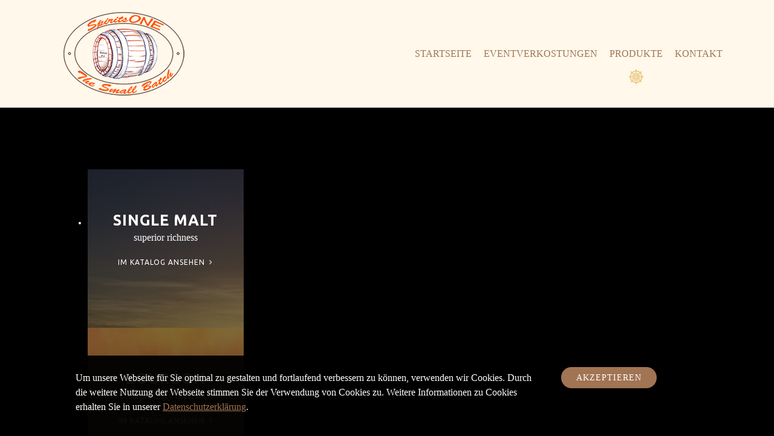

--- FILE ---
content_type: text/html; charset=utf-8
request_url: https://www.spiritsone.de/de/produkte/gin-vodka/navy-strength-american-gin-detail
body_size: 7823
content:

<!DOCTYPE html>
<html lang="de-de" dir="ltr"
	  class='com_virtuemart view-productdetails itemid-136 j31 mm-hover'>

<head>
	<base href="https://www.spiritsone.de/de/produkte/gin-vodka/navy-strength-american-gin-detail" />
	<meta http-equiv="content-type" content="text/html; charset=utf-8" />
	<meta name="keywords" content="whiskey, single malt, bourbon, rye, special whiskey, whiskey spezialitäten, colkegan, rock town, thumb butte, leopold bros." />
	<meta name="title" content="Navy Strength American Gin" />
	<meta name="description" content="Navy Strength American Gin Gin &amp; Vodka Leopold Bros. – Denver, ColoradoAuch bei diesem maritimen Klassiker werden alle Zutaten einzeln destilliert.
Der Begriff „Navy Strength“ wurde von der British Royal Navy nur jenen Gins verliehen, deren Alkoholgehalt hoch genug war, dass Schießpulver noch entflammbar war wenn es mit dieser Spirituose getränkt war." />
	<meta name="generator" content="Joomla! - Open Source Content Management" />
	<title>Gin &amp; Vodka: Navy Strength American Gin</title>
	<link href="https://www.spiritsone.de/de/produkte/gin-vodka/navy-strength-american-gin-detail" rel="canonical" />
	<link href="/templates/pajuh/favicon.ico" rel="shortcut icon" type="image/vnd.microsoft.icon" />
	<link href="/templates/pajuh/local/css/themes/spiritsone/bootstrap.css" rel="stylesheet" type="text/css" />
	<link href="/components/com_virtuemart/assets/css/vm-ltr-common.css?vmver=97a56486" rel="stylesheet" type="text/css" />
	<link href="/components/com_virtuemart/assets/css/vm-ltr-site.css?vmver=97a56486" rel="stylesheet" type="text/css" />
	<link href="/components/com_virtuemart/assets/css/chosen.css?vmver=97a56486" rel="stylesheet" type="text/css" />
	<link href="/components/com_virtuemart/assets/css/jquery.fancybox-1.3.4.css?vmver=97a56486" rel="stylesheet" type="text/css" />
	<link href="/templates/system/css/system.css" rel="stylesheet" type="text/css" />
	<link href="/templates/pajuh/local/css/themes/spiritsone/legacy-grid.css" rel="stylesheet" type="text/css" />
	<link href="/plugins/system/t3/base-bs3/fonts/font-awesome/css/font-awesome.min.css" rel="stylesheet" type="text/css" />
	<link href="/templates/pajuh/local/css/themes/spiritsone/template.css" rel="stylesheet" type="text/css" />
	<link href="/templates/pajuh/local/css/themes/spiritsone/megamenu.css" rel="stylesheet" type="text/css" />
	<link href="/templates/pajuh/local/css/themes/spiritsone/off-canvas.css" rel="stylesheet" type="text/css" />
	<link href="/templates/pajuh/fonts/font-awesome/css/font-awesome.min.css" rel="stylesheet" type="text/css" />
	<link href="/templates/pajuh/fonts/stylesheet.css" rel="stylesheet" type="text/css" />
	<link href="/templates/pajuh/css/extensions.css" rel="stylesheet" type="text/css" />
	<link href="/templates/pajuh/css/custom.css" rel="stylesheet" type="text/css" />
	<link href="/media/com_acymailing/css/module_default.css?v=1509037804" rel="stylesheet" type="text/css" />
	<link href="/modules/mod_agechecker/css/agecheck.css" rel="stylesheet" type="text/css" />
	<link href="/components/com_roksprocket/layouts/strips/themes/default/strips.css" rel="stylesheet" type="text/css" />
	<script type="application/json" class="joomla-script-options new">{"csrf.token":"69613ad49da3b928f365c7de0b5089f0","system.paths":{"root":"","base":""}}</script>
	<script src="/media/jui/js/jquery.min.js?01eebc2e0873ba7b15bca3628665ebfa" type="text/javascript"></script>
	<script src="/media/jui/js/jquery-noconflict.js?01eebc2e0873ba7b15bca3628665ebfa" type="text/javascript"></script>
	<script src="/media/jui/js/jquery-migrate.min.js?01eebc2e0873ba7b15bca3628665ebfa" type="text/javascript"></script>
	<script src="//ajax.googleapis.com/ajax/libs/jqueryui/1.9.2/jquery-ui.min.js?vmver=1.9.2" type="text/javascript"></script>
	<script src="/components/com_virtuemart/assets/js/jquery.ui.autocomplete.html.js" type="text/javascript"></script>
	<script src="/components/com_virtuemart/assets/js/jquery.noconflict.js" async="async" type="text/javascript"></script>
	<script src="/components/com_virtuemart/assets/js/vmsite.js?vmver=97a56486" type="text/javascript"></script>
	<script src="/components/com_virtuemart/assets/js/chosen.jquery.min.js?vmver=97a56486" type="text/javascript"></script>
	<script src="/components/com_virtuemart/assets/js/vmprices.js?vmver=97a56486" type="text/javascript"></script>
	<script src="/components/com_virtuemart/assets/js/dynupdate.js?vmver=97a56486" type="text/javascript"></script>
	<script src="/components/com_virtuemart/assets/js/fancybox/jquery.fancybox-1.3.4.2.pack.js?vmver=1.3.4.2" type="text/javascript"></script>
	<script src="/components/com_virtuemart/assets/js/fancybox/jquery.fancybox-1.3.4.pack.js?vmver=97a56486" type="text/javascript"></script>
	<script src="/plugins/system/t3/base-bs3/bootstrap/js/bootstrap.js" type="text/javascript"></script>
	<script src="/plugins/system/t3/base-bs3/js/jquery.tap.min.js" type="text/javascript"></script>
	<script src="/plugins/system/t3/base-bs3/js/off-canvas.js" type="text/javascript"></script>
	<script src="/plugins/system/t3/base-bs3/js/script.js" type="text/javascript"></script>
	<script src="/plugins/system/t3/base-bs3/js/menu.js" type="text/javascript"></script>
	<script src="/templates/pajuh/js/script.js" type="text/javascript"></script>
	<script src="/plugins/system/t3/base-bs3/js/nav-collapse.js" type="text/javascript"></script>
	<script src="https://www.spiritsone.de/media/system/js/core.js?v=1688826200" type="text/javascript"></script>
	<script src="/media/com_acymailing/js/acymailing_module.js?v=581" type="text/javascript" async="async"></script>
	<script src="/media/system/js/mootools-core.js?01eebc2e0873ba7b15bca3628665ebfa" type="text/javascript"></script>
	<script src="/media/system/js/core.js?01eebc2e0873ba7b15bca3628665ebfa" type="text/javascript"></script>
	<script src="/components/com_roksprocket/assets/js/mootools-mobile.js" type="text/javascript"></script>
	<script src="/components/com_roksprocket/assets/js/rokmediaqueries.js" type="text/javascript"></script>
	<script src="/components/com_roksprocket/assets/js/roksprocket.js" type="text/javascript"></script>
	<script src="/components/com_roksprocket/assets/js/moofx.js" type="text/javascript"></script>
	<script src="/components/com_roksprocket/assets/js/roksprocket.request.js" type="text/javascript"></script>
	<script src="/components/com_roksprocket/layouts/strips/assets/js/strips.js" type="text/javascript"></script>
	<script src="/components/com_roksprocket/layouts/strips/assets/js/strips-speeds.js" type="text/javascript"></script>
	<script type="text/javascript">
//<![CDATA[ 
if (typeof Virtuemart === "undefined"){
	var Virtuemart = {};}
var vmSiteurl = 'https://www.spiritsone.de/' ;
Virtuemart.vmSiteurl = vmSiteurl;
var vmLang = '&lang=de';
Virtuemart.vmLang = vmLang; 
var vmLangTag = 'de';
Virtuemart.vmLangTag = vmLangTag;
var Itemid = '&Itemid=136';
Virtuemart.addtocart_popup = "0" ; 
var vmCartError = Virtuemart.vmCartError = "Beim Aktualisieren Ihres Warenkorbes ist ein Fehler aufgetreten.";
var usefancy = true; //]]>
	if(typeof acymailing == 'undefined'){
					var acymailing = Array();
				}
				acymailing['NAMECAPTION'] = 'Name';
				acymailing['NAME_MISSING'] = 'Bitte Namen eingeben';
				acymailing['EMAILCAPTION'] = 'E-Mail';
				acymailing['VALID_EMAIL'] = 'Bitte eine gültige E-Mail Adresse eingeben';
				acymailing['ACCEPT_TERMS'] = 'Bitte die Nutzungsbedingungen lesen';
				acymailing['CAPTCHA_MISSING'] = 'Bitte geben Sie den Sicherheitscode wie im Bild angezeigt ein';
				acymailing['NO_LIST_SELECTED'] = 'Wählen Sie bitte die Listen aus, die Sie abonnieren möchten';
		if (typeof RokSprocket == 'undefined') RokSprocket = {};
Object.merge(RokSprocket, {
	SiteURL: 'https://www.spiritsone.de/',
	CurrentURL: 'https://www.spiritsone.de/',
	AjaxURL: 'https://www.spiritsone.de/index.php?option=com_roksprocket&amp;task=ajax&amp;format=raw&amp;ItemId=136'
});
window.addEvent('domready', function(){
		RokSprocket.instances.strips = new RokSprocket.Strips();
});
window.addEvent('domready', function(){
	RokSprocket.instances.strips.attach(119, '{"animation":"fade","autoplay":"0","delay":"5"}');
});
window.addEvent('load', function(){
   var overridden = false;
   if (!overridden && window.G5 && window.G5.offcanvas){
       var mod = document.getElement('[data-strips="119"]');
       mod.addEvents({
           touchstart: function(){ window.G5.offcanvas.detach(); },
           touchend: function(){ window.G5.offcanvas.attach(); }
       });
       overridden = true;
   };
});

	</script>

	
<!-- META FOR IOS & HANDHELD -->
	<meta name="viewport" content="width=device-width, initial-scale=1.0, maximum-scale=1.0, user-scalable=no"/>
	<style type="text/stylesheet">
		@-webkit-viewport   { width: device-width; }
		@-moz-viewport      { width: device-width; }
		@-ms-viewport       { width: device-width; }
		@-o-viewport        { width: device-width; }
		@viewport           { width: device-width; }
	</style>
	<script type="text/javascript">
		//<![CDATA[
		if (navigator.userAgent.match(/IEMobile\/10\.0/)) {
			var msViewportStyle = document.createElement("style");
			msViewportStyle.appendChild(
				document.createTextNode("@-ms-viewport{width:auto!important}")
			);
			document.getElementsByTagName("head")[0].appendChild(msViewportStyle);
		}
		//]]>
	</script>
<meta name="HandheldFriendly" content="true"/>
<meta name="apple-mobile-web-app-capable" content="YES"/>
<!-- //META FOR IOS & HANDHELD -->
<!-- GOOGLE FONTS -->
<link href='https://fonts.googleapis.com/css?family=Ubuntu:400,700' rel='stylesheet' type='text/css'>

<!-- Le HTML5 shim and media query for IE8 support -->
<!--[if lt IE 9]>
<script src="//html5shim.googlecode.com/svn/trunk/html5.js"></script>
<script type="text/javascript" src="/plugins/system/t3/base-bs3/js/respond.min.js"></script>
<![endif]-->



  <script>
            function fn_setCookie() {
              var d = new Date();
              d.setTime(d.getTime() + (90*24*60*60*1000));
              var expires = "expires="+ d.toUTCString();
              document.cookie = "cookie-notice=cookie-success;" + expires + ";path=/";
              jQuery('#cookie').remove();
              jQuery('#all').css('padding-bottom', '0px');
            }
            jQuery(document).ready(function($){
               $('#all').css('padding-bottom',$('#cookie').outerHeight());               
            });
          </script>
</head>

<body>
  
    <div id="cookie">
   <div class="container center-block">
     <div class="">
       <div class="col-xs-12 col-md-9">
         <p>Um unsere Webseite für Sie optimal zu gestalten und fortlaufend verbessern zu können, verwenden wir Cookies. Durch die weitere Nutzung der Webseite stimmen Sie der Verwendung von Cookies zu. Weitere Informationen zu Cookies erhalten Sie in unserer <a href="/datenschutz/">Datenschutzerklärung</a>.</p>
       </div>
       <div class="col-xs-12 col-md-3">
         <a class="uk-button uk-margin-top uk-margin-bottom" href="javascript:fn_setCookie();">Akzeptieren</a>
       </div>
     </div>
   </div>
  </div>

<div class="t3-wrapper">
  
  
<!-- HEADER -->
<header id="t3-header" class="t3-header">
<div class="container">

		<!-- LOGO -->
		<div class=" logo">
			<div class="logo-image">
				<a href="/" title="SpiritsONE">
											<img class="logo-img" src="/images/layout/logo.png" alt="SpiritsONE" />
															<span>SpiritsONE</span>
				</a>
							</div>
		</div>
		<!-- //LOGO -->
		
		<!-- MAIN NAVIGATION -->
		<nav id="t3-mainnav" class="navbar navbar-default">
			<div class="container">
				<div class="t3-mainnav">
		
				<!-- Brand and toggle get grouped for better mobile display -->
				<div class="navbar-header">
															<button type="button" class="navbar-toggle" data-toggle="collapse" data-target=".t3-navbar-collapse">
						<i class="fa fa-bars"></i> <span class="toggle-text">MENU</span>
					</button>
										
				</div>
		
									<div class="t3-navbar-collapse navbar-collapse collapse"></div>
						
				<div class="t3-navbar navbar-collapse collapse">
					<div  class="t3-megamenu"  data-responsive="true">
<ul itemscope itemtype="http://www.schema.org/SiteNavigationElement" class="nav navbar-nav level0">
<li itemprop='name'  data-id="101" data-level="1">
<a itemprop='url' class=""  href="/de/"   data-target="#">Startseite </a>

</li>
<li itemprop='name'  data-id="135" data-level="1">
<a itemprop='url' class=""  href="/de/eventverkostungen"   data-target="#">Eventverkostungen </a>

</li>
<li itemprop='name' class="current active" data-id="136" data-level="1">
<a itemprop='url' class=""  href="/de/produkte"   data-target="#">Produkte </a>

</li>
<li itemprop='name'  data-id="137" data-level="1">
<a itemprop='url' class=""  href="/de/kontakt"   data-target="#">Kontakt </a>

</li>
</ul>
</div>

				</div>
			
			</div>
			</div>
		</nav>
		<!-- //MAIN NAVIGATION -->
		
			
</div>
</header>
<!-- //HEADER -->

  
  <!--
-->
  
 
<!-- NAV HELPER -->
<!-- //NAV HELPER -->
 

 


  
  

<div class="wrap t3-sl t3-block-display">
	<div class="container">
  	<div class="t3-module module " id="Mod117"><div class="module-inner"><div class="module-ct"><meta name="viewport" content="width=device-width, initial-scale=1.0">
    
<style type="text/css">
.ac-container select {box-sizing: border-box !important; height: 28px !important; padding-left: 4px; width: 50% !important; margin-top: ; margin-right: ; display: inline;}    
.ac-overlay {background:; opacity:0.7 !important;}
.ac-container h3 {color:  !important;}
.ac-container button {background:  !important; color:  !important; text-shadow: 1px 1px 0  !important; margin-top: ;}    
.ac-container a {color:  !important; text-decoration: none;}
.ac-container button:hover{background:  !important;}
.ac-container h2 {color:  !important;}
.ac-container p {color:  !important;}
</style>
<script type="text/javascript">
	jQuery(document).ready(function(){
            jQuery.ageCheck({
            minAge : 18,      
                                    redirectOnFail: '',
            title : 'Altersabfrage', 
            copy : 'Um diese Webseite zu besuchen, müssen Sie mindestens 18 Jahre alt sein. Bitte geben Sie Ihr Geburtsdatum an.',
            underAgeMsg: '',
            //overlayOpacity : '0.7',
            backgroundColor : '#ffffff',
            useBailout : ,
            bailout : "",
            bailoutURL : "",
            successMsg : {
                  header: 'Ihre Daten wurden erfolgreich übermitteln. Sie werden nun weitergeleitet.'
                  },
            successDelay : 2000,
                  selectmonth : 'Select Month',
                  january : '01',
                  february : '02',
                  march : '03',
                  april : '04',
                  may : '05',
                  june : '06',
                  july : '07',
                  august : '08',
                  september : '09',
                  october : '10',
                  november : '11',
                  december : '12',
                  dayText : 'Day',
                  yearText : 'Year',
                  submitText : 'Submit',
                  errorMsg: {
                  invalidDay : '',
                  invalidYear : ''
                  }
            });

	});
</script>
<div class="agechecker">        
</div></div></div></div><div class="t3-module module " id="Mod119"><div class="module-inner"><div class="module-ct"><div class="sprocket-strips" data-strips="119">
	<div class="sprocket-strips-overlay"><div class="css-loader-wrapper"><div class="css-loader"></div></div></div>
	<ul class="sprocket-strips-container cols-4" data-strips-items>
		<li data-strips-item>
	<div class="sprocket-strips-item" style="background-image: url(/images/layout/single-malt.jpg);" data-strips-content>
		<div class="sprocket-strips-content">
										<span class="sprocket-strips-text">
					<h2>Single Malt</h2><p>superior richness</p><p class="small"><a href="/produkte/single-malt/">Im Katalog ansehen <em class="fa fa-angle-right"></em></a></p>				</span>
								</div>
	</div>
</li>
<li data-strips-item>
	<div class="sprocket-strips-item" style="background-image: url(/images/layout/bourbon.jpg);" data-strips-content>
		<div class="sprocket-strips-content">
										<span class="sprocket-strips-text">
					<h2>Bourbon</h2><p>surprisingly diverse</p><p class="small"><a href="/produkte/bourbon/">Im Katalog ansehen <em class="fa fa-angle-right"></em></a></p>				</span>
								</div>
	</div>
</li>
<li data-strips-item>
	<div class="sprocket-strips-item" style="background-image: url(/images/layout/rye.jpg);" data-strips-content>
		<div class="sprocket-strips-content">
										<span class="sprocket-strips-text">
					<h2>Rye</h2><p>good old treasures</p><p class="small"><a href="/produkte/rye/">Im Katalog ansehen <em class="fa fa-angle-right"></em></a></p>				</span>
								</div>
	</div>
</li>
<li data-strips-item>
	<div class="sprocket-strips-item" style="background-image: url(/images/layout/fruit_flavor_moonshine.jpg);" data-strips-content>
		<div class="sprocket-strips-content">
										<span class="sprocket-strips-text">
					<h2>Fruit, Flavor & Moonshine</h2><p>something special</p><p class="small"><a href="/produkte/fruit-flavor-moonshine/">Im Katalog ansehen <em class="fa fa-angle-right"></em></a></p>				</span>
								</div>
	</div>
</li>
<li data-strips-item>
	<div class="sprocket-strips-item" style="background-image: url(/images/layout/grain.jpg);" data-strips-content>
		<div class="sprocket-strips-content">
										<span class="sprocket-strips-text">
					<h2>Grain</h2><p>well-balanced</p><p class="small"><a href="/produkte/grain/">Im Katalog ansehen <em class="fa fa-angle-right"></em></a></p>				</span>
								</div>
	</div>
</li>
<li data-strips-item>
	<div class="sprocket-strips-item" style="background-image: url(/images/layout/vodka_gin.jpg);" data-strips-content>
		<div class="sprocket-strips-content">
										<span class="sprocket-strips-text">
					<h2>Gin & Vodka</h2><p>purity remastered</p><p class="small"><a href="/produkte/gin-vodka/">Im Katalog ansehen <em class="fa fa-angle-right"></em></a></p>				</span>
								</div>
	</div>
</li>
<li data-strips-item>
	<div class="sprocket-strips-item" style="background-image: url(/images/layout/new_specials.jpg);" data-strips-content>
		<div class="sprocket-strips-content">
										<span class="sprocket-strips-text">
					<h2>Specials</h2><p>the little things</p><p class="small"><a href="/produkte/specials/">Im Katalog ansehen <em class="fa fa-angle-right"></em></a></p>				</span>
								</div>
	</div>
</li>
<li data-strips-item>
	<div class="sprocket-strips-item" style="background-image: url(/images/layout/tastings.jpg);" data-strips-content>
		<div class="sprocket-strips-content">
										<span class="sprocket-strips-text">
					<h2>Tastings</h2><p>enjoy</p><p class="small"><a href="/produkte/tastings/">Im Katalog ansehen <em class="fa fa-angle-right"></em></a></p>				</span>
								</div>
	</div>
</li>
	</ul>
	<div class="sprocket-strips-nav">
		<div class="sprocket-strips-pagination-hidden">
			<ul>
									    	<li class="active" data-strips-page="1"><span>1</span></li>
						</ul>
		</div>
			</div>
</div>
</div></div></div>
	</div>
</div>



  
  

<div id="t3-mainbody" class="container t3-mainbody">
	<div class="row">

		<!-- MAIN CONTENT -->
		<div id="t3-content" class="t3-content col-xs-12">
    
     				
						     
						<div id="system-message-container">
	</div>

						
<div class="productdetails-view productdetails">	

    <div class="vm-product-container productDetails">
	<div class="vm-product-media-container width50 floatleft">
	<div class="main-image">
		<img  src="/images/stories/virtuemart/product/leopold_bros_navy_strength_gin_s.jpg"  /> <!--lightbox ausgeschaltet -->
		<div class="clear"></div>
	</div>
	<div class="additional-images">
			<div class="floatleft">
			<a title="leopold_bros_navy_strength_gin_s" rel='vm-additional-images' href="https://www.spiritsone.de/images/stories/virtuemart/product/leopold_bros_navy_strength_gin_s.jpg"><img  src="/images/stories/virtuemart/product/resized/leopold_bros_navy_strength_gin_s_0x300.jpg"  alt="leopold_bros_navy_strength_gin_s"  /></a>		</div>
		<div class="clear"></div>
</div>

	</div>

	<div class="vm-product-details-container width45 floatright">
	
            <div class="product-neighbours">
	    <a href="/de/produkte/gin-vodka/american-small-batch-gin-detail" rel="next" class="next-page" data-dynamic-update="1">American Small Batch Gin</a>    	<div class="clear"></div>
        </div>
    
        <h1>Navy Strength American Gin</h1>
    
    
    
    
            <div class="product-short-description">
	    <h2>Leopold Bros. – Denver, Colorado</h2>Auch bei diesem maritimen Klassiker werden alle Zutaten einzeln destilliert.<br />
Der Begriff „Navy Strength“ wurde von der British Royal Navy nur jenen Gins verliehen, deren Alkoholgehalt hoch genug war, dass Schießpulver noch entflammbar war wenn es mit dieser Spirituose getränkt war.        </div>
		    <div class="spacer-buy-area">

				
		Array<br />				<div class="product-price" id="productPrice1263">
									
			<div class="PricesalesPrice vm-display vm-price-value"><span class="PricesalesPrice">69,00 €</span></div><span class="clr" ></span>		
					
			</div>
			
		Array<br />	<div class="addtocart-area">
		<form method="post" class="product js-recalculate" action="/de/produkte" autocomplete="off" >
			<div class="vm-customfields-wrap">
							</div>			
							<input type="hidden" name="option" value="com_virtuemart"/>
			<input type="hidden" name="view" value="cart"/>
			<input type="hidden" name="virtuemart_product_id[]" value="1263"/>
			<input type="hidden" name="pname" value="Navy Strength American Gin"/>
			<input type="hidden" name="pid" value="1263"/>
			<input type="hidden" name="Itemid" value="136"/>		</form>

	</div>

		
		
		
	    </div>
	</div>
	<div class="clear"></div>


    </div>
	
		
	
    


	<script   id="updateChosen-js" type="text/javascript" >//<![CDATA[ 
if (typeof Virtuemart === "undefined")
	var Virtuemart = {};
	Virtuemart.updateChosenDropdownLayout = function() {
		var vm2string = {editImage: 'edit image',select_all_text: 'Alle auswählen',select_some_options_text: 'Verfügbar für alle', width: '100%'};
		jQuery("select.vm-chzn-select").chosen({enable_select_all: true,select_all_text : vm2string.select_all_text,select_some_options_text:vm2string.select_some_options_text,disable_search_threshold: 5, width:vm2string.width});
		//console.log("updateChosenDropdownLayout");
	}
	jQuery(document).ready( function() {
		Virtuemart.updateChosenDropdownLayout($);
	}); //]]>
</script><script   id="updDynamicListeners-js" type="text/javascript" >//<![CDATA[ 
jQuery(document).ready(function() { // GALT: Start listening for dynamic content update.
	// If template is aware of dynamic update and provided a variable let's
	// set-up the event listeners.
	if (Virtuemart.container)
		Virtuemart.updateDynamicUpdateListeners();

}); //]]>
</script><script   id="ready.vmprices-js" type="text/javascript" >//<![CDATA[ 
jQuery(document).ready(function($) {

		Virtuemart.product($("form.product"));
}); //]]>
</script><script   id="popups-js" type="text/javascript" >//<![CDATA[ 
jQuery(document).ready(function($) {
		
    		$('a.ask-a-question, a.printModal, a.recommened-to-friend, a.manuModal').click(function(event){
		      event.preventDefault();
		      $.facebox({
		        ajax: $(this).attr('href'),
		        rev: 'iframe|550|550'
		        });
		      });
    		
	}); //]]>
</script><script   id="imagepopup-js" type="text/javascript" >//<![CDATA[ 
jQuery(document).ready(function() {
		Virtuemart.updateImageEventListeners()
	});
	Virtuemart.updateImageEventListeners = function() {
		jQuery("a[rel=vm-additional-images]").fancybox({
			"titlePosition" 	: "inside",
			"transitionIn"	:	"elastic",
			"transitionOut"	:	"elastic"
		});
		jQuery(".additional-images a.product-image.image-0").removeAttr("rel");
		jQuery(".additional-images img.product-image").click(function() {
			jQuery(".additional-images a.product-image").attr("rel","vm-additional-images" );
			jQuery(this).parent().children("a.product-image").removeAttr("rel");
			var src = jQuery(this).parent().children("a.product-image").attr("href");
			jQuery(".main-image img").attr("src",src);
			jQuery(".main-image img").attr("alt",this.alt );
			jQuery(".main-image a").attr("href",src );
			jQuery(".main-image a").attr("title",this.alt );
			jQuery(".main-image .vm-img-desc").html(this.alt);
		}); 
	} //]]>
</script>
</div>
<script>
	// GALT
	/*
	 * Notice for Template Developers!
	 * Templates must set a Virtuemart.container variable as it takes part in
	 * dynamic content update.
	 * This variable points to a topmost element that holds other content.
	 */
	// If this <script> block goes right after the element itself there is no
	// need in ready() handler, which is much better.
	//jQuery(document).ready(function() {
	Virtuemart.container = jQuery('.productdetails-view');
	Virtuemart.containerSelector = '.productdetails-view';
	//Virtuemart.container = jQuery('.main');
	//Virtuemart.containerSelector = '.main';
	//});	  	
</script>


			
		<div class="t3-product-details">
		
	</div>
		
			     
            
		</div>
		<!-- //MAIN CONTENT -->

	</div>
</div> 


  



  

<!-- FOOTER -->
<footer id="t3-footer" class="wrap t3-footer">

		<!-- FOOT NAVIGATION -->
    		<!-- //FOOT NAVIGATION -->

		<div class="t3-copyright-wrap">
			<div class="container">
			<div class="t3-copyright">
			<hr>
          <div class="row">

				<div class="col-md-12 copyright ">
					

<div class="custom"  >
	<div class="first col-lg-6 col-md-6 col-sm-12 col-xs-12">
<h5>&Uuml;ber uns</h5>
<p>Wer SpiritsONE kennt, wei&szlig; dass wir eine besondere Vorliebe f&uuml;r kleine Destillerien haben. Diese Passion m&ouml;chten wir mit Ihnen teilen. Bei uns sind diese Brennereien zwar kaum bekannt - was dort geschaffen wird ist aber h&auml;ufig &uuml;berw&auml;ltigend und einmalig. Lassen Sie sich von gro&szlig;en Meistern begeistern. Sie kennen ihre &bdquo;Geister&ldquo; und wissen genau wie sie in die Flaschen gebracht werden.</p>
<p>&nbsp;</p>
<p><em class="fa fa-envelope"></em> <span id="cloak73791ea24bb5d84cc8f87a649908b99c">Diese E-Mail-Adresse ist vor Spambots geschützt! Zur Anzeige muss JavaScript eingeschaltet sein!</span><script type='text/javascript'>
				document.getElementById('cloak73791ea24bb5d84cc8f87a649908b99c').innerHTML = '';
				var prefix = '&#109;a' + 'i&#108;' + '&#116;o';
				var path = 'hr' + 'ef' + '=';
				var addy73791ea24bb5d84cc8f87a649908b99c = '&#105;nf&#111;' + '&#64;';
				addy73791ea24bb5d84cc8f87a649908b99c = addy73791ea24bb5d84cc8f87a649908b99c + 'sp&#105;r&#105;ts&#111;n&#101;' + '&#46;' + 'd&#101;';
				var addy_text73791ea24bb5d84cc8f87a649908b99c = '&#105;nf&#111;' + '&#64;' + 'sp&#105;r&#105;ts&#111;n&#101;' + '&#46;' + 'd&#101;';document.getElementById('cloak73791ea24bb5d84cc8f87a649908b99c').innerHTML += '<a ' + path + '\'' + prefix + ':' + addy73791ea24bb5d84cc8f87a649908b99c + '\'>'+addy_text73791ea24bb5d84cc8f87a649908b99c+'<\/a>';
		</script> <br /><em class="fa fa-phone"></em> 030 67 82 41 67</p>
</div>
<div class="col-lg-4 col-md-3 col-sm-12 col-xs-12">
<h5>Newsletter</h5>
<p>Angebote und Aktionen per Mail erhalten.</p>
		<div class="moduletable_newsletter">
						<div class="acymailing_module_newsletter" id="acymailing_module_formAcymailing10271">
	<div class="acymailing_fulldiv" id="acymailing_fulldiv_formAcymailing10271" style="text-align:left" >
		<form id="formAcymailing10271" action="/de/produkte" onsubmit="return submitacymailingform('optin','formAcymailing10271')" method="post" name="formAcymailing10271"  >
		<div class="acymailing_module_form" >
						<div class="acymailing_form">
					<p class="onefield fieldacyemail" id="field_email_formAcymailing10271">							<span class="acyfield_email acy_requiredField"><input id="user_email_formAcymailing10271"  onfocus="if(this.value == 'E-Mail') this.value = '';" onblur="if(this.value=='') this.value='E-Mail';" class="inputbox" type="text" name="user[email]" style="width:100%" value="E-Mail" title="E-Mail" /></span>
							</p>
					
					<p class="acysubbuttons">
												<input class="button subbutton btn btn-primary" type="submit" value="" name="Submit" onclick="try{ return submitacymailingform('optin','formAcymailing10271'); }catch(err){alert('The form could not be submitted '+err);return false;}"/>
											</p>
				</div>
						<input type="hidden" name="ajax" value="0"/>
			<input type="hidden" name="acy_source" value="module_106" />
			<input type="hidden" name="ctrl" value="sub"/>
			<input type="hidden" name="task" value="notask"/>
			<input type="hidden" name="redirect" value="https%3A%2F%2Fwww.spiritsone.de%2Fde%2Fprodukte%2Fgin-vodka%2Fnavy-strength-american-gin-detail"/>
			<input type="hidden" name="redirectunsub" value="https%3A%2F%2Fwww.spiritsone.de%2Fde%2Fprodukte%2Fgin-vodka%2Fnavy-strength-american-gin-detail"/>
			<input type="hidden" name="option" value="com_acymailing"/>
						<input type="hidden" name="hiddenlists" value="1"/>
			<input type="hidden" name="acyformname" value="formAcymailing10271" />
									</div>
		</form>
	</div>
	</div>
		</div>
	</div>
<div class="col-lg-2 col-md-3 col-sm-12 col-xs-12">
<h5>Links</h5>
<ul>
<li><a href="/de/">Startseite</a></li>
<li><a href="/de/eventverkostungen">Eventverkostungen</a></li>
<li><a href="/de/produkte?productsublayout=0">Produkte</a></li>
<li><a href="/de/kontakt">Kontakt</a></li>
<li><a href="/de/impressum">Impressum</a></li>
<li><a href="/de/datenschutz">Datenschutz</a></li>
<li><a href="https://www.facebook.com/spiritsone"><em class="fa fa-facebook-square"></em></a></li>
</ul>
</div></div>

				</div>
							</div>
      </div>
      </div>
		</div>
    
    <div id="toTop" class="backtotop">
       <i class="fa fa-angle-up"></i> 
    </div>
</footer>
<!-- //FOOTER -->


</div>

</body>

</html>

--- FILE ---
content_type: text/css
request_url: https://www.spiritsone.de/templates/pajuh/local/css/themes/spiritsone/template.css
body_size: 28601
content:
@media (max-width: 1022px) {
  .always-show .mega > .mega-dropdown-menu,
  .always-show .dropdown-menu {
    display: block !important;
    position: static;
  }
  .open .dropdown-menu {
    display: block;
  }
}
.t3-logo,
.t3-logo-small {
  display: block;
  text-decoration: none;
  text-align: left;
  background-repeat: no-repeat;
  background-position: center;
}
.t3-logo {
  width: 182px;
  height: 50px;
}
.t3-logo-small {
  width: 60px;
  height: 30px;
}
.t3-logo,
.t3-logo-color {
  background-image: url("http://joomlart.s3.amazonaws.com/images/jat3v3-documents/logo-complete/t3logo-big-color.png");
}
.t3-logo-small,
.t3-logo-small.t3-logo-color {
  background-image: url("http://joomlart.s3.amazonaws.com/images/jat3v3-documents/logo-complete/t3logo-small-color.png");
}
.t3-logo-dark {
  background-image: url("http://joomlart.s3.amazonaws.com/images/jat3v3-documents/logo-complete/t3logo-big-dark.png");
}
.t3-logo-small.t3-logo-dark {
  background-image: url("http://joomlart.s3.amazonaws.com/images/jat3v3-documents/logo-complete/t3logo-small-dark.png");
}
.t3-logo-light {
  background-image: url("http://joomlart.s3.amazonaws.com/images/jat3v3-documents/logo-complete/t3logo-big-light.png");
}
.t3-logo-small.t3-logo-light {
  background-image: url("http://joomlart.s3.amazonaws.com/images/jat3v3-documents/logo-complete/t3logo-small-light.png");
}

@media (max-width: 1022px) {
  .logo-control .logo-img-sm {
    display: block;
  }
  .logo-control .logo-img {
    display: none;
  }
}
@media (min-width: 1023px) {
  .logo-control .logo-img-sm {
    display: none;
  }
  .logo-control .logo-img {
    display: block;
  }
}
#community-wrap .collapse {
  position: relative;
  height: 0;
  overflow: hidden;
  display: block;
}
.body-data-holder:before {
  display: none;
  content: "grid-float-breakpoint:1023px screen-xs:640px screen-sm:800px screen-md:1024px screen-lg:1279px";
}

html {
  overflow-x: hidden;
}
body {
  word-wrap: break-word;
  text-rendering: optimizelegibility;
  -webkit-font-smoothing: antialiased;
}
a:hover,
a:focus {
  text-decoration: none;
  cursor: pointer;
}
a:focus {
  outline: thin dotted;
  outline: 5px auto -webkit-focus-ring-color;
  outline-offset: -2px;
  outline: none;
}
img {
  vertical-align: middle;
}
th,
td {
  line-height: 1.8;
  text-align: left;
  vertical-align: top;
}
th {
  font-weight: bold;
}
td,
tr td {
  border-top: 1px solid #eeeeee;
}
.cat-list-row0:hover,
.cat-list-row1:hover {
  background: #f5f5f5;
}
.cat-list-row1,
tr.cat-list-row1 td {
  background: #f9f9f9;
}
table.contentpane,
table.tablelist,
table.category,
table.admintable,
table.blog {
  width: 100%;
}
table.contentpaneopen {
  border: 0;
}
.star {
  color: #ffcc00;
}
.red {
  color: #cc0000;
}
hr {
  margin-top: 25px;
  margin-bottom: 25px;
  border: 0;
  border-top: 1px solid #eaeaea;
}
.wrap {
  width: auto;
  clear: both;
}
.center,
.table td.center,
.table th.center {
  text-align: center;
}
.element-invisible {
  position: absolute;
  padding: 0;
  margin: 0;
  border: 0;
  height: 1px;
  width: 1px;
  overflow: hidden;
}
html #sbox-window {
  padding: 0;
  border-radius: 0;
}
html #sbox-overlay {
  background-color: #777;
}

p {
  font: 16px Georgia;
  color: #fff;
  margin: 0 0 25px;
  line-height: 150% !important;
}
.lead {
  margin-bottom: 25px;
  font-size: 16.1px;
  font-weight: 200;
  line-height: 1.4;
}
@media (min-width: 768px) {
  .lead {
    font-size: 21px;
  }
}
small {
  font-size: 85%;
}
cite {
  font-style: normal;
}
.text-muted {
  color: #999999;
}
.text-primary {
  color: #a17453;
}
.text-warning {
  color: #c09853;
}
.text-danger {
  color: #b94a48;
}
.text-success {
  color: #468847;
}
.text-info {
  color: #3a87ad;
}
.text-left {
  text-align: left;
}
.text-right {
  text-align: right;
}
.text-center {
  text-align: center;
}
.highlight {
  font-weight: bold;
  padding: 1px 4px;
}
.txt-md-bold {
  font-family: Georgia, serif;
  font-size: 24px;
  text-transform: capitalize;
  line-height: normal;
}
.txt-sm-normal {
  line-height: normal;
}
h1,
h2,
h3,
h4,
h5,
h6,
.h1,
.h2,
.h3,
.h4,
.h5,
.h6 {
  color: #a17453;
  font-family: Georgia, serif;
  font-weight: normal;
  line-height: 1.2;
}
h1 small,
h2 small,
h3 small,
h4 small,
h5 small,
h6 small,
.h1 small,
.h2 small,
.h3 small,
.h4 small,
.h5 small,
.h6 small {
  font-weight: normal;
  line-height: 1;
  color: #999999;
}
h1,
h2,
h3,
h4,
h5,
h6 {
  padding: 0;
  margin: 0 0 12px 0;
}
h1,
.h1 {
  	font: 40px Georgia, serif;
  	margin-bottom: 40px;
  	text-transform: none;
}

h2,
.h2 {
	font: 600 20px 'Ubuntu', sans-serif;
	text-transform: uppercase;
	color: #e8c06b;
}

h3,
.h3 {
  font-size: 22px;
}

h4,
.h4 {
  font-size: 18px;
}

h5,
.h5 {
  	font: 600 20px 'Ubuntu', sans-serif;
	text-transform: uppercase;
	color: #fff;
}
h6,
.h6 {
  font-size: 12px;
}
h1 small,
.h1 small {
  font-size: 24px;
}
h2 small,
.h2 small {
  font-size: 18px;
}
h3 small,
.h3 small,
h4 small,
.h4 small {
  font-size: 14px;
}
ul,
ol {
  margin-top: 0;
  margin-bottom: 12.5px;
}
ul ul,
ol ul,
ul ol,
ol ol {
  margin-bottom: 0;
}
.list-unstyled {
  padding-left: 0;
  list-style: none;
}
.list-inline {
  padding-left: 0;
  list-style: none;
}
.list-inline > li {
  display: inline-block;
  padding-left: 5px;
  padding-right: 5px;
}
dl {
  margin-bottom: 25px;
}
dt,
dd {
  line-height: 1.8;
}
dt {
  font-weight: bold;
}
dd {
  margin-left: 0;
}
@media (min-width: 1023px) {
  .dl-horizontal dt {
    float: left;
    width: 160px;
    clear: left;
    text-align: right;
    overflow: hidden;
    text-overflow: ellipsis;
    white-space: nowrap;
  }
  .dl-horizontal dd {
    margin-left: 180px;
  }
  .dl-horizontal dd:before,
  .dl-horizontal dd:after {
    content: " ";
    display: table;
  }
  .dl-horizontal dd:after {
    clear: both;
  }
}
abbr[title],
abbr[data-original-title] {
  cursor: help;
  border-bottom: 1px dotted #999999;
}
abbr.initialism {
  font-size: 90%;
  text-transform: uppercase;
}
blockquote {
  padding: 12.5px 25px;
  margin: 0 0 25px;
  border-left: 5px solid #bbbbbb;
}
blockquote p {
  font-size: 17.5px;
  font-weight: 300;
  line-height: 1.25;
}
blockquote p:last-child {
  margin-bottom: 0;
}
blockquote small {
  display: block;
  line-height: 1.8;
  color: #999999;
}
blockquote small:before {
  content: '\2014 \00A0';
}
blockquote.pull-right {
  padding-right: 15px;
  padding-left: 0;
  border-right: 5px solid #bbbbbb;
  border-left: 0;
}
blockquote.pull-right p,
blockquote.pull-right small {
  text-align: right;
}
blockquote.pull-right small:before {
  content: '';
}
blockquote.pull-right small:after {
  content: '\00A0 \2014';
}
q:before,
q:after,
blockquote:before,
blockquote:after {
  content: "";
}
address {
  display: block;
  margin-bottom: 25px;
  font-style: normal;
  line-height: 1.8;
}
code,
kbd,
pre,
samp {
  font-family: Monaco, Menlo, Consolas, "Courier New", monospace;
}
pre {
  border: 1px solid #eaeaea;
  background-color: #ffffff;
  margin-bottom: 24px;
}
.btn-actions {
  text-align: center;
}
.features-list {
  margin-top: 72px;
  
}
.features-list .page-header {
  border: 0;
  text-align: center;
}
.features-list .page-header h1 {
  font-size: 46px;
}
.features-list .feature-row {
  overflow: hidden;
  min-height: 200px;
  color: #696f72;
  border-top: 1px solid #e0e2e3;
  padding: 72px 0 0;
  text-align: center;
}
.features-list .feature-row:last-child {
  border-bottom: 1px solid #e0e2e3;
  margin-bottom: 72px;
}
.features-list .feature-row h3 {
  font-size: 28px;
}
.features-list .feature-row div:first-child {
  padding-left: 0;
}
.features-list .feature-row div:last-child {
  padding-right: 0;
}
.features-list .feature-row div:first-child.feature-img img {
  float: left;
}
.features-list .feature-row div:last-child.feature-img img {
  float: right;
}
.jumbotron h2 {
  font-size: 46px;
}
.jumbotron iframe {
  margin-top: 24px;
}
.vertical-padding {
  padding-top: 40px;
}
@media (max-width: 800px) {
  .vertical-padding {
    padding-top: 0;
  }
}
.col-typo {
  margin-top: 12px;
}
.col-typo img {
  padding-right: 12px;
}
.col-typo h4 {
  color: #a17453;
  font-size: 14px;
}
.bs-example {
  position: relative;
  margin-top: -6px;
  padding: 60px 24px 24px;
  border: 1px solid #eaeaea;
  background-color: #ffffff;
}
.bs-example table {
  margin-bottom: 0;
}
.bs-example.bs-example-type td {
  padding: 15px 0 !important;
}
.bs-example h1,
.bs-example h2,
.bs-example h3,
.bs-example h4,
.bs-example h5,
.bs-example h6 {
  margin: 0;
}
.bs-example:after {
  content: "Example";
  top: 20px;
  left: 24px;
  font-size: 12px;
  font-weight: bold;
  text-transform: uppercase;
  letter-spacing: 1px;
  position: absolute;
  color: #999999;
}
.bs-example + .highlight {
  margin: 0 0 36px;
  padding: 12px;
  border: 1px solid #e5e5e5;
  border-top: 0;
}
.bs-example + .highlight pre {
  border: none;
  margin: 10px 0 0 0;
  background-color: transparent;
}

fieldset {
  padding: 0;
  margin: 0;
  border: 0;
}
legend {
  display: block;
  width: 100%;
  padding: 0;
  margin-bottom: 25px;
  font-size: 21px;
  line-height: inherit;
  color: #a17453;
}
label {
  font-weight: normal;
}
select,
textarea,
input[type="text"],
input[type="password"],
input[type="datetime"],
input[type="datetime-local"],
input[type="date"],
input[type="month"],
input[type="time"],
input[type="week"],
input[type="number"],
input[type="email"],
input[type="url"],
input[type="search"],
input[type="tel"],
input[type="color"],
.form-control,
.inputbox {
  -webkit-box-shadow: none;
  box-shadow: none;
  -ms-transition: background-color 0.45s ease;
  -webkit-transition: background-color 0.4s ease;
  -o-transition: background-color 0.4s ease;
  transition: background-color 0.4s ease;
}

textarea {
	height: 175px;
}

select:hover,
textarea:hover,
input[type="text"]:hover,
input[type="password"]:hover,
input[type="datetime"]:hover,
input[type="datetime-local"]:hover,
input[type="date"]:hover,
input[type="month"]:hover,
input[type="time"]:hover,
input[type="week"]:hover,
input[type="number"]:hover,
input[type="email"]:hover,
input[type="url"]:hover,
input[type="search"]:hover,
input[type="tel"]:hover,
input[type="color"]:hover,
.form-control:hover,
.inputbox:hover,
select:focus,
textarea:focus,
input[type="text"]:focus,
input[type="password"]:focus,
input[type="datetime"]:focus,
input[type="datetime-local"]:focus,
input[type="date"]:focus,
input[type="month"]:focus,
input[type="time"]:focus,
input[type="week"]:focus,
input[type="number"]:focus,
input[type="email"]:focus,
input[type="url"]:focus,
input[type="search"]:focus,
input[type="tel"]:focus,
input[type="color"]:focus,
.form-control:focus,
.inputbox:focus,
select:active,
textarea:active,
input[type="text"]:active,
input[type="password"]:active,
input[type="datetime"]:active,
input[type="datetime-local"]:active,
input[type="date"]:active,
input[type="month"]:active,
input[type="time"]:active,
input[type="week"]:active,
input[type="number"]:active,
input[type="email"]:active,
input[type="url"]:active,
input[type="search"]:active,
input[type="tel"]:active,
input[type="color"]:active,
.form-control:active,
.inputbox:active {
  -webkit-box-shadow: none;
  box-shadow: none;
}
select::-moz-placeholder,
textarea::-moz-placeholder,
input[type="text"]::-moz-placeholder,
input[type="password"]::-moz-placeholder,
input[type="datetime"]::-moz-placeholder,
input[type="datetime-local"]::-moz-placeholder,
input[type="date"]::-moz-placeholder,
input[type="month"]::-moz-placeholder,
input[type="time"]::-moz-placeholder,
input[type="week"]::-moz-placeholder,
input[type="number"]::-moz-placeholder,
input[type="email"]::-moz-placeholder,
input[type="url"]::-moz-placeholder,
input[type="search"]::-moz-placeholder,
input[type="tel"]::-moz-placeholder,
input[type="color"]::-moz-placeholder,
.form-control::-moz-placeholder,
.inputbox::-moz-placeholder {
  color: #999999;
  opacity: 1;
}
select:-ms-input-placeholder,
textarea:-ms-input-placeholder,
input[type="text"]:-ms-input-placeholder,
input[type="password"]:-ms-input-placeholder,
input[type="datetime"]:-ms-input-placeholder,
input[type="datetime-local"]:-ms-input-placeholder,
input[type="date"]:-ms-input-placeholder,
input[type="month"]:-ms-input-placeholder,
input[type="time"]:-ms-input-placeholder,
input[type="week"]:-ms-input-placeholder,
input[type="number"]:-ms-input-placeholder,
input[type="email"]:-ms-input-placeholder,
input[type="url"]:-ms-input-placeholder,
input[type="search"]:-ms-input-placeholder,
input[type="tel"]:-ms-input-placeholder,
input[type="color"]:-ms-input-placeholder,
.form-control:-ms-input-placeholder,
.inputbox:-ms-input-placeholder {
  color: #999999;
}
select::-webkit-input-placeholder,
textarea::-webkit-input-placeholder,
input[type="text"]::-webkit-input-placeholder,
input[type="password"]::-webkit-input-placeholder,
input[type="datetime"]::-webkit-input-placeholder,
input[type="datetime-local"]::-webkit-input-placeholder,
input[type="date"]::-webkit-input-placeholder,
input[type="month"]::-webkit-input-placeholder,
input[type="time"]::-webkit-input-placeholder,
input[type="week"]::-webkit-input-placeholder,
input[type="number"]::-webkit-input-placeholder,
input[type="email"]::-webkit-input-placeholder,
input[type="url"]::-webkit-input-placeholder,
input[type="search"]::-webkit-input-placeholder,
input[type="tel"]::-webkit-input-placeholder,
input[type="color"]::-webkit-input-placeholder,
.form-control::-webkit-input-placeholder,
.inputbox::-webkit-input-placeholder {
  color: #999999;
}
select[disabled],
textarea[disabled],
input[type="text"][disabled],
input[type="password"][disabled],
input[type="datetime"][disabled],
input[type="datetime-local"][disabled],
input[type="date"][disabled],
input[type="month"][disabled],
input[type="time"][disabled],
input[type="week"][disabled],
input[type="number"][disabled],
input[type="email"][disabled],
input[type="url"][disabled],
input[type="search"][disabled],
input[type="tel"][disabled],
input[type="color"][disabled],
.form-control[disabled],
.inputbox[disabled],
select[readonly],
textarea[readonly],
input[type="text"][readonly],
input[type="password"][readonly],
input[type="datetime"][readonly],
input[type="datetime-local"][readonly],
input[type="date"][readonly],
input[type="month"][readonly],
input[type="time"][readonly],
input[type="week"][readonly],
input[type="number"][readonly],
input[type="email"][readonly],
input[type="url"][readonly],
input[type="search"][readonly],
input[type="tel"][readonly],
input[type="color"][readonly],
.form-control[readonly],
.inputbox[readonly],
fieldset[disabled] select,
fieldset[disabled] textarea,
fieldset[disabled] input[type="text"],
fieldset[disabled] input[type="password"],
fieldset[disabled] input[type="datetime"],
fieldset[disabled] input[type="datetime-local"],
fieldset[disabled] input[type="date"],
fieldset[disabled] input[type="month"],
fieldset[disabled] input[type="time"],
fieldset[disabled] input[type="week"],
fieldset[disabled] input[type="number"],
fieldset[disabled] input[type="email"],
fieldset[disabled] input[type="url"],
fieldset[disabled] input[type="search"],
fieldset[disabled] input[type="tel"],
fieldset[disabled] input[type="color"],
fieldset[disabled] .form-control,
fieldset[disabled] .inputbox {
  cursor: not-allowed;
  background-color: #bbbbbb;
}
textareaselect,
textareatextarea,
textareainput[type="text"],
textareainput[type="password"],
textareainput[type="datetime"],
textareainput[type="datetime-local"],
textareainput[type="date"],
textareainput[type="month"],
textareainput[type="time"],
textareainput[type="week"],
textareainput[type="number"],
textareainput[type="email"],
textareainput[type="url"],
textareainput[type="search"],
textareainput[type="tel"],
textareainput[type="color"],
textarea.form-control,
textarea.inputbox {
  height: auto;
}
.form-group {
  margin-bottom: 24px;
}
.radio label,
.checkbox label {
  display: inline;
}
.form-control-static {
  margin-bottom: 0;
}
@media (min-width: 800px) {
  .form-inline .form-group {
    display: inline-block;
  }
  .form-inline .form-control {
    display: inline-block;
  }
  .form-inline .radio input[type="radio"],
  .form-inline .checkbox input[type="checkbox"] {
    float: none;
  }
}
.form-horizontal .control-label,
.form-horizontal .radio,
.form-horizontal .checkbox,
.form-horizontal .radio-inline,
.form-horizontal .checkbox-inline {
  margin-top: 0;
  margin-bottom: 0;
  padding-top: 11px;
}
.form-horizontal .form-control-static {
  padding-top: 11px;
}
.btn,
.button,
button {
  border-radius: 0px;
  border: 1px solid transparent;
  background-color: #a17453;
  color: #ffffff;
  height: 45px;
  padding: 0 20px;
  line-height: 45px;
  font-weight: normal;
  text-transform: uppercase;
  font-size: 12px;
  -ms-transition: all 0.45s ease;
  -webkit-transition: all 0.4s ease;
  -o-transition: all 0.4s ease;
  transition: all 0.4s ease;
}
.btn:hover,
.button:hover,
button:hover,
.btn:focus,
.button:focus,
button:focus {
  background-image: none;
  text-decoration: none;
  border-color: transparent;
  color: #ffffff;
  outline: none;
}
.btn:active,
.button:active,
button:active,
.btn.active,
.button.active,
button.active {
  background-image: none;
  color: #ffffff;
}
.btn.disabled,
.button.disabled,
button.disabled,
.btn[disabled],
.button[disabled],
button[disabled],
fieldset[disabled] .btn,
fieldset[disabled] .button,
fieldset[disabled] button {
  background-color: #999999;
  background-image: none;
  color: #ffffff;
}
.btn-primary {
  color: #ffffff;
  background-color: #a17453;
  border-color: transparent;
}
.btn-primary:hover,
.btn-primary:focus,
.btn-primary.focus,
.btn-primary:active,
.btn-primary.active,
.open > .dropdown-toggle.btn-primary {
  color: #ffffff;
  background-color: #7f5c42;
  border-color: rgba(0, 0, 0, 0);
}
.btn-primary:active,
.btn-primary.active,
.open > .dropdown-toggle.btn-primary {
  background-image: none;
}
.btn-primary.disabled,
.btn-primary[disabled],
fieldset[disabled] .btn-primary,
.btn-primary.disabled:hover,
.btn-primary[disabled]:hover,
fieldset[disabled] .btn-primary:hover,
.btn-primary.disabled:focus,
.btn-primary[disabled]:focus,
fieldset[disabled] .btn-primary:focus,
.btn-primary.disabled.focus,
.btn-primary[disabled].focus,
fieldset[disabled] .btn-primary.focus,
.btn-primary.disabled:active,
.btn-primary[disabled]:active,
fieldset[disabled] .btn-primary:active,
.btn-primary.disabled.active,
.btn-primary[disabled].active,
fieldset[disabled] .btn-primary.active {
  background-color: #a17453;
  border-color: transparent;
}
.btn-primary .badge {
  color: #a17453;
  background-color: #ffffff;
}
.btn-primary:hover {
  background-color: #90684a;
  border-color: transparent;
}
.btn-warning {
  color: #ffffff;
  background-color: #f0ad4e;
  border-color: #eea236;
}
.btn-warning:hover,
.btn-warning:focus,
.btn-warning.focus,
.btn-warning:active,
.btn-warning.active,
.open > .dropdown-toggle.btn-warning {
  color: #ffffff;
  background-color: #ec971f;
  border-color: #d58512;
}
.btn-warning:active,
.btn-warning.active,
.open > .dropdown-toggle.btn-warning {
  background-image: none;
}
.btn-warning.disabled,
.btn-warning[disabled],
fieldset[disabled] .btn-warning,
.btn-warning.disabled:hover,
.btn-warning[disabled]:hover,
fieldset[disabled] .btn-warning:hover,
.btn-warning.disabled:focus,
.btn-warning[disabled]:focus,
fieldset[disabled] .btn-warning:focus,
.btn-warning.disabled.focus,
.btn-warning[disabled].focus,
fieldset[disabled] .btn-warning.focus,
.btn-warning.disabled:active,
.btn-warning[disabled]:active,
fieldset[disabled] .btn-warning:active,
.btn-warning.disabled.active,
.btn-warning[disabled].active,
fieldset[disabled] .btn-warning.active {
  background-color: #f0ad4e;
  border-color: #eea236;
}
.btn-warning .badge {
  color: #f0ad4e;
  background-color: #ffffff;
}
.btn-danger {
  color: #ffffff;
  background-color: #d9534f;
  border-color: #d43f3a;
}
.btn-danger:hover,
.btn-danger:focus,
.btn-danger.focus,
.btn-danger:active,
.btn-danger.active,
.open > .dropdown-toggle.btn-danger {
  color: #ffffff;
  background-color: #c9302c;
  border-color: #ac2925;
}
.btn-danger:active,
.btn-danger.active,
.open > .dropdown-toggle.btn-danger {
  background-image: none;
}
.btn-danger.disabled,
.btn-danger[disabled],
fieldset[disabled] .btn-danger,
.btn-danger.disabled:hover,
.btn-danger[disabled]:hover,
fieldset[disabled] .btn-danger:hover,
.btn-danger.disabled:focus,
.btn-danger[disabled]:focus,
fieldset[disabled] .btn-danger:focus,
.btn-danger.disabled.focus,
.btn-danger[disabled].focus,
fieldset[disabled] .btn-danger.focus,
.btn-danger.disabled:active,
.btn-danger[disabled]:active,
fieldset[disabled] .btn-danger:active,
.btn-danger.disabled.active,
.btn-danger[disabled].active,
fieldset[disabled] .btn-danger.active {
  background-color: #d9534f;
  border-color: #d43f3a;
}
.btn-danger .badge {
  color: #d9534f;
  background-color: #ffffff;
}
.btn-success {
  color: #ffffff;
  background-color: #5cb85c;
  border-color: #4cae4c;
}
.btn-success:hover,
.btn-success:focus,
.btn-success.focus,
.btn-success:active,
.btn-success.active,
.open > .dropdown-toggle.btn-success {
  color: #ffffff;
  background-color: #449d44;
  border-color: #398439;
}
.btn-success:active,
.btn-success.active,
.open > .dropdown-toggle.btn-success {
  background-image: none;
}
.btn-success.disabled,
.btn-success[disabled],
fieldset[disabled] .btn-success,
.btn-success.disabled:hover,
.btn-success[disabled]:hover,
fieldset[disabled] .btn-success:hover,
.btn-success.disabled:focus,
.btn-success[disabled]:focus,
fieldset[disabled] .btn-success:focus,
.btn-success.disabled.focus,
.btn-success[disabled].focus,
fieldset[disabled] .btn-success.focus,
.btn-success.disabled:active,
.btn-success[disabled]:active,
fieldset[disabled] .btn-success:active,
.btn-success.disabled.active,
.btn-success[disabled].active,
fieldset[disabled] .btn-success.active {
  background-color: #5cb85c;
  border-color: #4cae4c;
}
.btn-success .badge {
  color: #5cb85c;
  background-color: #ffffff;
}
.btn-info {
  color: #ffffff;
  background-color: #5bc0de;
  border-color: #46b8da;
}
.btn-info:hover,
.btn-info:focus,
.btn-info.focus,
.btn-info:active,
.btn-info.active,
.open > .dropdown-toggle.btn-info {
  color: #ffffff;
  background-color: #31b0d5;
  border-color: #269abc;
}
.btn-info:active,
.btn-info.active,
.open > .dropdown-toggle.btn-info {
  background-image: none;
}
.btn-info.disabled,
.btn-info[disabled],
fieldset[disabled] .btn-info,
.btn-info.disabled:hover,
.btn-info[disabled]:hover,
fieldset[disabled] .btn-info:hover,
.btn-info.disabled:focus,
.btn-info[disabled]:focus,
fieldset[disabled] .btn-info:focus,
.btn-info.disabled.focus,
.btn-info[disabled].focus,
fieldset[disabled] .btn-info.focus,
.btn-info.disabled:active,
.btn-info[disabled]:active,
fieldset[disabled] .btn-info:active,
.btn-info.disabled.active,
.btn-info[disabled].active,
fieldset[disabled] .btn-info.active {
  background-color: #5bc0de;
  border-color: #46b8da;
}
.btn-info .badge {
  color: #5bc0de;
  background-color: #ffffff;
}
.btn-link {
  color: #a17453;
  font-weight: normal;
  cursor: pointer;
  border-radius: 0;
}
.btn-link,
.btn-link:active,
.btn-link[disabled],
fieldset[disabled] .btn-link {
  background-color: transparent;
  -webkit-box-shadow: none;
  box-shadow: none;
}
.btn-link,
.btn-link:hover,
.btn-link:focus,
.btn-link:active {
  border-color: transparent;
}
.btn-link:hover,
.btn-link:focus {
  color: #7f5c42;
  text-decoration: underline;
  background-color: transparent;
}
.btn-link[disabled]:hover,
fieldset[disabled] .btn-link:hover,
.btn-link[disabled]:focus,
fieldset[disabled] .btn-link:focus {
  color: #999999;
  text-decoration: none;
}
.btn-lg {
  padding: 35px 60px;
  font-size: 27px;
  line-height: normal;
  border-radius: 0px;
  height: auto;
}
.btn-sm,
.btn-xs {
  padding: 6px 10px;
  font-size: 12px;
  line-height: 1.5;
  border-radius: 3px;
}
.btn-xs {
  padding: 1px 5px;
}
.btn-block + .btn-block {
  margin-top: 5px;
}
select::-moz-placeholder,
textarea::-moz-placeholder,
input[type="text"]::-moz-placeholder,
input[type="password"]::-moz-placeholder,
input[type="datetime"]::-moz-placeholder,
input[type="datetime-local"]::-moz-placeholder,
input[type="date"]::-moz-placeholder,
input[type="month"]::-moz-placeholder,
input[type="time"]::-moz-placeholder,
input[type="week"]::-moz-placeholder,
input[type="number"]::-moz-placeholder,
input[type="email"]::-moz-placeholder,
input[type="url"]::-moz-placeholder,
input[type="search"]::-moz-placeholder,
input[type="tel"]::-moz-placeholder,
input[type="color"]::-moz-placeholder,
.inputbox::-moz-placeholder {
  color: #999999;
  opacity: 1;
}
select:-ms-input-placeholder,
textarea:-ms-input-placeholder,
input[type="text"]:-ms-input-placeholder,
input[type="password"]:-ms-input-placeholder,
input[type="datetime"]:-ms-input-placeholder,
input[type="datetime-local"]:-ms-input-placeholder,
input[type="date"]:-ms-input-placeholder,
input[type="month"]:-ms-input-placeholder,
input[type="time"]:-ms-input-placeholder,
input[type="week"]:-ms-input-placeholder,
input[type="number"]:-ms-input-placeholder,
input[type="email"]:-ms-input-placeholder,
input[type="url"]:-ms-input-placeholder,
input[type="search"]:-ms-input-placeholder,
input[type="tel"]:-ms-input-placeholder,
input[type="color"]:-ms-input-placeholder,
.inputbox:-ms-input-placeholder {
  color: #999999;
}
select::-webkit-input-placeholder,
textarea::-webkit-input-placeholder,
input[type="text"]::-webkit-input-placeholder,
input[type="password"]::-webkit-input-placeholder,
input[type="datetime"]::-webkit-input-placeholder,
input[type="datetime-local"]::-webkit-input-placeholder,
input[type="date"]::-webkit-input-placeholder,
input[type="month"]::-webkit-input-placeholder,
input[type="time"]::-webkit-input-placeholder,
input[type="week"]::-webkit-input-placeholder,
input[type="number"]::-webkit-input-placeholder,
input[type="email"]::-webkit-input-placeholder,
input[type="url"]::-webkit-input-placeholder,
input[type="search"]::-webkit-input-placeholder,
input[type="tel"]::-webkit-input-placeholder,
input[type="color"]::-webkit-input-placeholder,
.inputbox::-webkit-input-placeholder {
  color: #999999;
}
textareaselect,
textareatextarea,
textareainput[type="text"],
textareainput[type="password"],
textareainput[type="datetime"],
textareainput[type="datetime-local"],
textareainput[type="date"],
textareainput[type="month"],
textareainput[type="time"],
textareainput[type="week"],
textareainput[type="number"],
textareainput[type="email"],
textareainput[type="url"],
textareainput[type="search"],
textareainput[type="tel"],
textareainput[type="color"],
textarea.inputbox {
  height: auto;
}
select,
select.form-control,
select.inputbox,
select.input {
  padding-right: 5px;
  border: 1px solid #eaeaea;
}
.input-append .active,
.input-prepend .active {
  background-color: #d2ff3f;
  border-color: #7ea500;
}
.invalid {
  border-color: #cc0000;
}
label.invalid {
  color: #cc0000;
}
input.invalid {
  border: 1px solid #cc0000;
}

.dropdown-menu > li > a {
  padding: 5px 5px 5px 35px;
  position: relative;
}
.dropdown-menu > li > a:before {
  font-family: FontAwesome;
  position: absolute;
  top: 5px;
  left: 10px;
  font-size: 6px;
  color: #999999;
  content: "\f111";
}
.dropdown-header {
  padding: 3px 20px;
  font-size: 14px;
}
.dropdown-header a {
  color: #ffffff;
}
.dropdown-submenu > a:after {
  border-left-color: #ffffff;
}
.dropdown-submenu:hover > a:after {
  border-left-color: #c7a993;
}
.nav > li > .separator {
  position: relative;
  display: block;
  padding: 10px 15px;
  line-height: 25px;
}
@media (min-width: 1023px) {
  .nav > li > .separator {
    padding-top: 17px;
    padding-bottom: 17px;
  }
}
.nav .open > a,
.nav .open > a:hover,
.nav .open > a:focus {
  border-color: #ffffff;
  background-color: #7f5c42;
}
.nav-pills > li > a {
  padding-left: 0;
  border-bottom: 1px solid #eaeaea;
  color: #a17453;
}
.nav-pills > li > a:hover {
  background-color: transparent;
}
.nav-pills > li.active > a,
.nav-pills > li.active > a:hover,
.nav-pills > li.active > a:focus {
  background-color: transparent;
  color: #ffffff;
  font-weight: bold;
}
.nav-pills .open > a:hover,
.nav-pills .open > a:focus {
  background-color: transparent;
  border-color: #eaeaea;
}
.nav-pills .dropdown-menu {
  z-index: 1;
}
.nav-pills .dropdown-menu > li > a {
  color: #a17453;
}
.nav .caret {
  border-top-color: #a17453;
  border-bottom-color: #a17453;
}
.nav a:hover .caret {
  border-top-color: #7f5c42;
  border-bottom-color: #7f5c42;
}
.t3-navhelper {
  font-size: 12px;
  color: #999999;
}
.ie8 .breadcrumb {
  margin-top: 36px;
}
.breadcrumb {
  margin-top: 1px;
  background-color: #f5f5f5;
  padding: 0;
}
.breadcrumb > li a {
  color: #999999;
  padding: 6px;
}
.breadcrumb > li + li:after {
  content: "/\00a0";
  color: #999999;
  padding: 0 8px;
}
.breadcrumb > li + li:before {
  display: none;
}
.breadcrumb > li + li:last-child:after {
  display: none;
}
.breadcrumb > .active {
  padding: 6px 40px 6px 20px;
  background: #a17453 url("../../../../images/navhelper-arrow.png") no-repeat scroll 100% 50%;
  color: #FFF;
  font-style: italic;
}
.breadcrumb .divider {
  display: none;
}
.pagination-wrap {
  padding-bottom: 48px;
}
.pagination:before,
.pagination:after {
  content: " ";
  display: table;
}
.pagination:after {
  clear: both;
}
.pagination .pagination {
  display: inline-block;
}
.counter {
  display: inline-block;
  margin-top: 25px;
  padding: 10px 20px;
  border-radius: 0px;
}
@media screen and (min-width: 800px) {
  .counter {
    float: right;
  }
}
.panel-heading > .dropdown .dropdown-toggle {
  color: inherit;
}
.panel-title > a {
  color: inherit;
}

.navbar {
  margin-bottom: 0;
  border: none;
}

@media (max-width: 480px) {
  	.navbar-header {
    	min-height: 75px;
  	}
  	.navbar-toggle {
		background-color: #fff;
		padding: 0 20px;
		line-height: 59px;
  		height: 59px;
  		position: absolute;
  		right: 50% !important;
  		top: 10px !important;
  		color: #a17453;
 	 	font-size: 18px;
  		margin: 0 -59px 0 0;
		font-family: Georgia, serif;
	}
}

@media (max-width: 1023px) {
  .navbar-collapse {
    padding-left: 0;
    padding-right: 0;
  }
  .navbar-toggle {
  background-color: #fff;
  padding: 0 20px;
  line-height: 59px;
  height: 59px;
  position: absolute;
  right: 30px;
  top: 65px;
  color: #a17453;
  font-size: 18px;
  margin: 0 -59px 0 0;
  font-family: Georgia, serif;
}
}

@media (min-width: 1023px) {
  .navbar-toggle {
    display: none;
  }
}
.navbar-nav > li > a {
  font-family: Georgia, serif;
  padding: 80px 15px;
  font-size: 18px;
  text-transform: uppercase;
  line-height: normal;
  color: #a17453;
}

@media (max-width: 1023px) {
  .navbar-nav > li > a {
    padding: 18px 5px;
    font-size: 16px;
    border-right: none;
  }
  .navbar-nav > li > a .mega-caption {
    display: none;
  }
}
.navbar-nav > li > a:hover {
  color: #a17453;
  background: transparent url('../../../../images/nav-hover.png') 50% 75% no-repeat;
}
.navbar-nav > li.open a {
  color: #a17453;
}
.navbar-nav .active > 
  color: #a17453;
}
@media (max-width: 1023px) {
  .navbar-nav .active > a {
    background: none;
  }
}
.navbar-nav > li > .dropdown-menu {
  margin-top: 1px;
}
.navbar-default {
  background-color: transparent;
}
.navbar-default .container {
  position: relative;
}
.navbar-default .navbar-brand {
  color: #a17453;
}
.navbar-default .navbar-text {
  color: #a17453;
}
.navbar-default .navbar-nav > .disabled > a,
.navbar-default .navbar-nav > .disabled > a:hover,
.navbar-default .navbar-nav > .disabled > a:focus {
  color: #cccccc;
  background-color: transparent;
}
.navbar-default .navbar-toggle .icon-bar {
  background-color: #222222;
}
.navbar-default .navbar-nav > .dropdown > a:hover .caret,
.navbar-default .navbar-nav > .dropdown > a:focus .caret {
  border-top-color: #ffffff;
  border-bottom-color: #ffffff;
}
.navbar-default .navbar-nav > .open > a .caret,
.navbar-default .navbar-nav > .open > a:hover .caret,
.navbar-default .navbar-nav > .open > a:focus .caret {
  border-top-color: #ffffff;
  border-bottom-color: #ffffff;
}
.navbar-default .navbar-nav > .dropdown > a .caret {
  border-top-color: #ffffff;
  border-bottom-color: #ffffff;
}
@media (max-width: 799px) {
  .navbar-default .navbar-nav .open .dropdown-menu > li > a {
    color: #ffffff;
  }
  .navbar-default .navbar-nav .open .dropdown-menu > li > a:hover,
  .navbar-default .navbar-nav .open .dropdown-menu > li > a:focus {
    color: #ffffff;
    background-color: #7f5c42;
  }
  .navbar-default .navbar-nav .open .dropdown-menu > .active > a,
  .navbar-default .navbar-nav .open .dropdown-menu > .active > a:hover,
  .navbar-default .navbar-nav .open .dropdown-menu > .active > a:focus {
    color: #ffffff;
    background-color: transparent url(../../../../images/active-arrow.png) 50% 100% no-repeat;
  }
  .navbar-default .navbar-nav .open .dropdown-menu > .disabled > a,
  .navbar-default .navbar-nav .open .dropdown-menu > .disabled > a:hover,
  .navbar-default .navbar-nav .open .dropdown-menu > .disabled > a:focus {
    color: #cccccc;
    background-color: transparent;
  }
}
.navbar-default .navbar-link {
  color: #ffffff;
}
.navbar-default .navbar-link:hover {
  color: #ffffff;
}
.affix .navbar-collapse {
  background-color: transparent;
  padding: 0;
}
.affix .navbar-header {
  background-color: transparent;
}
.affix .navbar-nav > li > a {
  color: #a17453;
}
@media (max-width: 1023px) {
  .affix .navbar-nav > li > a {
    color: #ffffff;
  }
}
.affix .nav .open > a,
.affix .nav .open > a:hover,
.affix .nav .open > a:focus {
  background-color: transparent;
  color: #a17453;
}
@media (max-width: 1023px) {
  .t3-mainnav {
    position: relative;
  }
}
.t3-mainnav .t3-navbar {
  border-radius: 0;
  padding-left: 0;
}
@media (max-width: 1023px) {
  .t3-mainnav .t3-navbar {
    float: none;
    margin-right: auto;
    padding-right: 0;
    border-bottom-width: 5px;
  }
}
.t3-mainnav .dropdown-menu {
  border: 0;
  text-transform: uppercase;
  font-size: 12px;
  -webkit-box-shadow: none;
  box-shadow: none;
}
.t3-mainnav .dropdown-menu .active > a {
  background-image: none;
  font-weight: bold;
}
@media (max-width: 1023px) {
  .t3-mainnav .dropdown-menu {
    background: none;
    font-family: Georgia, serif;
    margin-left: 0;
    padding: 0;
  }
}
.t3-mainnav .dropdown-menu .mega-col-nav {
  padding-left: 0;
  padding-right: 0;
}
.t3-mainnav .dropdown-menu .mega-dropdown-inner .mega-group .mega-dropdown-inner {
  border: none;
}
.t3-mainnav .level1 .dropdown-menu {
  padding: 5px 0 0;
  margin-left: 25px;
  margin-top: -11px;
}
@media (min-width: 1023px) {
  .t3-mainnav .t3-navbar-collapse {
    display: none !important;
  }
}
.t3-mainnav .t3-navbar-collapse .navbar-nav {
  margin: 0 0 6px 0;
  background-color: #7f5c42;
  padding: 15px 20px;
}
.t3-mainnav .t3-navbar-collapse .navbar-nav li > a .fa {
  margin-right: 5px;
}
.t3-mainnav .t3-navbar-collapse .navbar-nav > li > a {
  border-top: 1px solid #90684a;
}
.t3-mainnav .t3-navbar-collapse .navbar-nav > li:first-child > a {
  border-top: 0;
}
.t3-mainnav .t3-navbar-collapse .navbar-nav .dropdown > a .caret {
  position: absolute;
  top: 40%;
  right: 20px;
}

.t3-module {
  margin: 24px 0 48px;
}
.t3-module:last-child {
  margin-bottom: 12px;
}
.t3-module:first-child {
  margin-top: 0;
}
.t3-module.blocks {
  background: #f6f6f6;
  padding: 30px 25px;
}

.t3-module.blocks .module-ct {
  padding: 20px;
  background-color: #ffffff;
}
.t3-module.blocks ul.nav {
  margin-top: -10px;
}
.t3-module .module-inner {
  padding: 0;
  position: relative;
}
@media screen and (max-width: 1023px) {
  .t3-module:first-child {
    margin-top: 24px;
  }
}
.form-validate h4,
.category-view h4,
.featured-view h4,
.latest-view h4,
.topten-view h4,
.recent-view h4,
.product-related-products h4,
.userfields_info {
  	color: #e8c06b;
	margin: 0 0 24px;
	padding-bottom: 10px;
	border-bottom: 1px solid #e8c06b;
	position: relative;
	text-transform: uppercase;
	font-family: 'Ubuntu', sans-serif;
	font-weight: 600;
	font-size: 20px;
}

.browse-view h1 {
	display: none !important;
}
.form-validate h4:before,
.category-view h4:before,
.featured-view h4:before,
.latest-view h4:before,
.topten-view h4:before,
.recent-view h4:before,
.product-related-products h4:before,
.browse-view h1:before,
.userfields_info:before {
  content: "";
  width: 45px;
  height: 1px;
  background-color: #a17453;
  bottom: -1px;
  left: 0;
  position: absolute;
}
.t3-sidebar .inputbox {
  display: inline;
  margin-right: 5px;
  width: 99%;
}
.module-ct {
  background: transparent;
  color: inherit;
  padding: 0;
}
.module-ct:before,
.module-ct:after {
  content: " ";
  display: table;
}
.module-ct:after {
  clear: both;
}
.module-ct p,
.custom p {
  margin-bottom: 6.25px;
}
.module-ct > ul,
.module-ct .custom > ul,
.module-ct > ol,
.module-ct .custom > ol {
  margin-left: 20px;
  padding-left: 0;
  border-top: 0;
}
.module-ct > ul.unstyled,
.module-ct .custom > ul.unstyled,
.module-ct > ol.unstyled,
.module-ct .custom > ol.unstyled {
  padding-left: 0;
}
.module-ct > ul.nav,
.module-ct .custom > ul.nav,
.module-ct > ol.nav,
.module-ct .custom > ol.nav {
  padding-left: 0;
  margin-left: 0;
}
.module-ct .caret,
.module-ct .custom .caret {
  display: none;
}
.module-ct .dropdown-menu,
.module-ct .custom .dropdown-menu {
  position: relative;
  float: none;
  top: auto;
  display: block;
  -webkit-box-shadow: none;
  box-shadow: none;
  border: none;
  background-color: transparent;
}
.module-ct .dropdown-menu > li > a:before,
.module-ct .custom .dropdown-menu > li > a:before {
  top: 10px;
  left: 22px;
}
.module-ct .dropdown-menu .active a,
.module-ct .custom .dropdown-menu .active a {
  background-color: transparent;
  color: inherit;
}
.module-ct .dropdown-submenu > .dropdown-menu,
.module-ct .custom .dropdown-submenu > .dropdown-menu {
  left: 24px;
  border-bottom: 0;
}
.nspArt h4.nspHeader {
  margin: 0 0 5px 0;
  line-height: 1.4;
}
.nspArt p.nspInfo {
  font-size: 12px;
  margin-bottom: 10px;
  color: #bbbbbb;
}
.nspArt p.nspInfo a {
  color: #bbbbbb;
}
.nspArt p.nspText {
  margin-bottom: 15px;
  margin-top: 15px;
}
.nspArt a.readon {
  text-transform: uppercase;
}
.nspArt a.modal {
  position: relative;
  left: 0;
  top: 0;
  width: auto;
  border: 0;
  overflow: hidden;
}
.nspBotInterface,
.nspTopInterface {
  top: -5px;
}
.nspNext,
.nspPrev {
  border-radius: 50%;
}
.nspArt img.nspImage {
  -webkit-backface-visibility: hidden;
  -moz-backface-visibility: hidden;
  backface-visibility: hidden;
  overflow: hidden;
}
.nspImageWrapper {
  -webkit-transform: translateZ(0);
  overflow: hidden;
}
img.nspImage {
  -ms-transition: all 0.45s ease;
  -webkit-transition: all 0.4s ease;
  -o-transition: all 0.4s ease;
  transition: all 0.4s ease;
}
img.nspImage:hover {
  opacity: 0.6;
  filter: alpha(opacity=60);
}
.t3-sidebar h4.nspHeader {
  font-size: 14px;
}
.responsive .nspArt img.nspImage {
  width: 100% !important;
  height: auto !important;
}

.listed-post .nspArt {
  border-bottom: 1px solid #eaeaea;
}
.listed-post .nspArt:last-child {
  border-color: transparent;
  padding-bottom: 5px !important;
}
.listed-post .nspArt:first-child {
  padding-top: 10px !important;
}
.homepage-nsp .nspMain {
  margin: 0 -20px !important;
}
.homepage-nsp .nspArt {
  padding: 0 20px !important;
}
.homepage-nsp .nspArt h4.nspHeader {
  font-size: 20px;
}
@media screen and (max-width: 640px) {
  .nspArt.nspCol2,
  .nspArt.nspCol3,
  .nspArt.nspCol4,
  .nspArt.nspCol5 {
    width: 100%;
    margin-top: 20px;
    margin-bottom: 5px;
  }
  
}

.t3-wrapper .gkNspPM-Portfolio2 .gkImagesWrapper {
  padding: 24px 0 0;
  overflow: initial;
  width: auto;
  clear: both;
}
.t3-wrapper .gkNspPM-Portfolio2 .gkImagesWrapper > a img {
  width: 100%;
}
.gkNspPM-Portfolio2 .gkPortfolioImage {
  width: 62.5% !important;
}
.gkNspPM-Portfolio2 .gkPortfolioImage > a {
  overflow: hidden;
}
.t3-wrapper .gkNspPM-Portfolio2 .gkPortfolioPopup {
  margin-bottom: 48px;
  position: relative;
  background: #f8f8f8;
}
@media (min-width: 800px) {
  .t3-wrapper .gkNspPM-Portfolio2 .gkPortfolioPopup {
    padding: 48px;
  }
}
.t3-wrapper .gkNspPM-Portfolio2 .gkPortfolioPopup > div {
  overflow: hidden;
}
.gkNspPM-Portfolio2 .gkImagesWrapper > a.gkImage {
  -webkit-transform: scale(1, 1);
  -ms-transform: scale(1, 1);
  -o-transform: scale(1, 1);
  transform: scale(1, 1);
  opacity: 0.15;
  filter: alpha(opacity=15);
  -webkit-transition: all 0.3s cubic-bezier(0.71, 0.23, 0.25, 1.48);
  -moz-transition: all 0.3s cubic-bezier(0.71, 0.23, 0.25, 1.48);
  -ms-transition: all 0.3s cubic-bezier(0.71, 0.23, 0.25, 1.48);
  -o-transition: all 0.3s cubic-bezier(0.71, 0.23, 0.25, 1.48);
  transition: all 0.3s cubic-bezier(0.71, 0.23, 0.25, 1.48);
}
.t3-wrapper .gkNspPM-Portfolio2 .gkPortfolioPrev,
.t3-wrapper .gkNspPM-Portfolio2 .gkPortfolioNext,
.t3-wrapper .gkNspPM-Portfolio2 .gkPortfolioClose {
  margin-top: -5px;
  color: #ccc;
}
.t3-wrapper .gkNspPM-Portfolio2 .gkPortfolioPrev:hover,
.t3-wrapper .gkNspPM-Portfolio2 .gkPortfolioNext:hover,
.t3-wrapper .gkNspPM-Portfolio2 .gkPortfolioClose:hover {
  color: #a17453;
}
@media (min-width: 1024px) {
  .t3-wrapper .gkNspPM-Portfolio2 .gkPortfolioPrev,
  .t3-wrapper .gkNspPM-Portfolio2 .gkPortfolioNext,
  .t3-wrapper .gkNspPM-Portfolio2 .gkPortfolioClose {
    font-size: 76px;
    margin-bottom: 45px;
  }
}
.t3-wrapper .gkNspPM-Portfolio2 .gkPortfolioPrev {
  margin-right: 20px;
}
@media (min-width: 1024px) {
  .t3-wrapper .gkNspPM-Portfolio2 .gkPortfolioDesc {
    padding-left: 48px;
    padding-top: 24px;
  }
}
.t3-wrapper .gkNspPM-Portfolio2 .gkPortfolioCategory,
.t3-wrapper .gkNspPM-Portfolio2 .gkPortfolioAuthor,
.t3-wrapper .gkNspPM-Portfolio2 .gkPortfolioDate {
  padding-top: 20px;
  margin-bottom: 20px;
}
.t3-wrapper .gkNspPM-Portfolio2 .gkPortfolioTitle {
  margin-bottom: 36px;
  color: #a17453;
}
@media (max-width: 800px) {
  .t3-wrapper .gkNspPM-Portfolio2 .gkPortfolioTitle {
    font-size: 16px;
  }
}
@media (max-width: 1023px) {
  .t3-wrapper .gkNspPM-Portfolio2[data-cols="3"] .gkImagesWrapper a,
  .t3-wrapper .gkNspPM-Portfolio2[data-cols="4"] .gkImagesWrapper a,
  .t3-wrapper .gkNspPM-Portfolio2[data-cols="5"] .gkImagesWrapper a,
  .t3-wrapper .gkNspPM-Portfolio2[data-cols="6"] .gkImagesWrapper a {
    width: 33.33333%;
  }
  
}
@media (max-width: 639px) {
  .t3-wrapper .gkNspPM-Portfolio2[data-cols="3"] .gkImagesWrapper a,
  .t3-wrapper .gkNspPM-Portfolio2[data-cols="4"] .gkImagesWrapper a,
  .t3-wrapper .gkNspPM-Portfolio2[data-cols="5"] .gkImagesWrapper a,
  .t3-wrapper .gkNspPM-Portfolio2[data-cols="6"] .gkImagesWrapper a {
    width: 50%;
  }
}
@media (max-width: 400px) {
  .t3-wrapper .gkNspPM-Portfolio2[data-cols="3"] .gkImagesWrapper a,
  .t3-wrapper .gkNspPM-Portfolio2[data-cols="4"] .gkImagesWrapper a,
  .t3-wrapper .gkNspPM-Portfolio2[data-cols="5"] .gkImagesWrapper a,
  .t3-wrapper .gkNspPM-Portfolio2[data-cols="6"] .gkImagesWrapper a {
    width: 100%;
  }
}
.t3-sidebar .gkTabsGK5 {
  margin-top: 0;
}
.t3-sidebar .gkTabsWrap.vertical ol,
.t3-sidebar .gkTabsWrap.horizontal ol {
  float: left;
  width: 99%;
  border-bottom: 5px solid #a17453;
}
.t3-sidebar .gkTabsWrap.vertical ol li,
.t3-sidebar .gkTabsWrap.horizontal ol li {
  margin: 0;
  background-color: transparent;
}
.t3-sidebar .gkTabsContainer {
  padding-top: 5px;
  padding-bottom: 10px;
}
@media (min-width: 580px) {
  .gkTabsGK5,
  .gkNspPM-Portfolio2 {
    margin-top: -75px;
  }
}
.gkNspPM-Portfolio2 ul.gkPortfolioCategories,
.gkTabsWrap.vertical ol,
.gkTabsWrap.horizontal ol {
  position: relative;
  float: right;
  list-style: none;
}
.gkNspPM-Portfolio2 ul.gkPortfolioCategories li,
.gkTabsWrap.vertical ol li,
.gkTabsWrap.horizontal ol li {
  margin: 0 0 0 5px;
  padding: 0 15px;
  line-height: 36px;
  background-color: #f1f1f1;
  color: #ffffff;
  height: auto;
  float: left;
  text-transform: none;
  -ms-transition: all 0.45s ease;
  -webkit-transition: all 0.4s ease;
  -o-transition: all 0.4s ease;
  transition: all 0.4s ease;
}
.gkNspPM-Portfolio2 ul.gkPortfolioCategories li:hover,
.gkTabsWrap.vertical ol li:hover,
.gkTabsWrap.horizontal ol li:hover {
  background-color: #a17453;
  color: #ffffff;
}
.gkNspPM-Portfolio2 ul.gkPortfolioCategories li.active,
.gkTabsWrap.vertical ol li.active,
.gkTabsWrap.horizontal ol li.active {
  color: #ffffff;
  background-color: #a17453;
  border-radius: 0;
}
.gkNspPM-Portfolio2 ul.gkPortfolioCategories li.active:hover,
.gkTabsWrap.vertical ol li.active:hover,
.gkTabsWrap.horizontal ol li.active:hover {
  background-color: #7f5c42;
}
.gkTabsContainer {
  padding-top: 15px;
}

.testimonial .nspArt {
  background: url(../../../../images/endquote.png) 0 0 no-repeat;
  font: normal 16px/1.8 Georgia, "Times New Roman", Times, serif;
}
.testimonial .nspArt h4.nspHeader,
.testimonial .nspArt h4 {
  margin: 0;
  font-size: 14px;
  color: #ffffff;
  padding: 20px 0 5px 35px;
}
.testimonial .nspArt h5 {
  margin: 0;
  padding: 0;
  font-family: Georgia, serif;
  color: #999999;
  font-size: 11px;
  font-weight: normal;
}
.testimonial .nspArt p {
  padding: 0 0 0 35px;
  font-style: italic;
  margin: 0;
}
.rev_slider_wrapper .tparrows.preview1:hover:after {
  background: rgba(0, 0, 0, 0.25);
  color: #ffffff;
}
.rev_slider_wrapper .tparrows.preview1:hover .tp-arr-imgholder {
  display: none;
}

.camera_wrap:hover .camera_prev,
.camera_wrap:hover .camera_next {
  opacity: 0.65 !important;
}
.camera_wrap .camera_prev:hover,
.camera_wrap .camera_next:hover {
  opacity: 0.9 !important;
}
.camera_prev,
.camera_next {
  background: url(../../../../images/slide-arrow.jpg) 0 0 no-repeat !important;
  width: 80px !important;
  height: 65px !important;
  position: absolute !important;
  margin-top: -30px !important;
}
.camera_next {
  right: 0px !important;
  background-position: 100% 100%!important;
}
.camera_prev > span,
.camera_next > span,
.camera_commands > .camera_play,
.camera_commands,
.camera_commands > .camera_stop {
  background: none !important;
}
.TDB-tweet {
  padding: 0;
  border: 0;
  background-color: transparent;
  -webkit-box-shadow: none;
  box-shadow: none;
}
.TDB-tweet-container {
  margin: 0 !important;
  position: relative;
}
.TDB-tweet-time {
  font-size: 11px;
}
.t3-footer ul.address {
  border-top: 0 !important;
  margin-left: 0;
  margin-bottom: 24px !important;
}
.t3-footer ul.address li {
  position: relative;
  padding-left: 24px;
  padding-bottom: 8px;
}
.t3-footer ul.address li:before {
  font-family: FontAwesome;
  position: absolute;
  top: 0;
  left: 0;
  font-size: 15px;
  color: #999999;
}
.t3-footer ul.address li a {
  background: none !important;
  border-bottom: 0 !important;
}
.t3-footer ul.address li.home:before {
  content: "\f015";
}
.t3-footer ul.address li.email:before {
  content: "\f0e0";
}
.t3-footer ul.address li.phone:before {
  content: "\f095";
}
.t3-footer ul.address li.mobile:before {
  content: "\f10b";
  font-size: 20px;
  top: -2px;
  left: 2px;
}
.t3-footer ul.social {
  border-top: 0 !important;
  margin-left: 0;
}
.t3-footer ul.social li {
  display: inline-block;
  margin-right: 3px;
  text-indent: -999em;
}
.t3-footer ul.social li a {
  width: 32px;
  height: 32px;
  display: block;
  background-image: url("../../../../images/social.png");
  border-bottom: 0;
  border-radius: 50%;
}
.t3-footer ul.social li a:hover {
  background-color: #999999;
}
.t3-footer ul.social li .fb {
  background-position: 0 0;
}
.t3-footer ul.social li .tweet {
  background-position: -32px 0;
}
.t3-footer ul.social li .gplus {
  background-position: -64px 0;
}
.t3-footer ul.social li .pinterest {
  background-position: -96px 0;
}
.t3-footer ul.social li .youtube {
  background-position: -128px 0;
}
#toTop {
  background-color: #aaa;
  z-index: 10;
  text-align: center;
  position: fixed;
  width: 50px;
  height: 50px;
  border: 5px solid #ccc;
  line-height: 1.2;
  bottom: 36px;
  right: 24px;
  cursor: pointer;
  display: none;
  color: #ffffff;
  font-size: 28px;
  border-radius: 50%;
  -moz-border-radius: 50%;
  -webkit-border-radius: 50%;
  -ms-transition: all 0.45s ease;
  -webkit-transition: all 0.4s ease;
  -o-transition: all 0.4s ease;
  transition: all 0.4s ease;
}
#toTop:hover {
  background-color: #999999;
  border-color: #bbbbbb;
}
.bt-googlemaps {
  margin-top: -24px;
  margin-bottom: 24px;
}
.module-ct > ol.breadcrumb {
  padding: 10px 20px;
  margin-left: 0;
}
ul.mostread {
  margin: 0;
  padding: 0;
  list-style: none;
}
ul.mostread > li > a {
  color: #ffffff;
  padding: 10px 0 10px 0;
  display: block;
}
ul.mostread > li > a:hover {
  color: #222222;
}
#login-form input[type="text"],
#login-form input[type="password"] {
  width: 100%;
}
#login-form ul.unstyled {
  margin-top: 24px;
  padding-left: 15px;
}
#login-form #form-login-remember label {
  font-weight: normal;
}
#login-form .checkbox {
  margin-top: -10px;
}
#login-form .checkbox input {
  margin-top: 6px;
}
#login-form .login-greeting {
  font-size: 18px;
  margin-bottom: 24px;
}
.banner-item {
  overflow: hidden;
  position: relative;
  text-align: center;
  color: #ffffff;
  line-height: 1.4;
  -webkit-transition: all 0.4s ease;
  -o-transition: all 0.4s ease;
  transition: all 0.4s ease;
  -ms-transition: all 0.45s ease;
}
.banner-item h3.bigger {
  font-size: 42px;
}
.banner-item h3,
.banner-item h3 a,
.banner-item a {
  color: #ffffff;
}
.banner-item img {
  width: 100%;
  -ms-transition: all 0.45s ease;
  -webkit-transition: all 0.4s ease;
  -o-transition: all 0.4s ease;
  transition: all 0.4s ease;
  -webkit-transform: scale(1);
  -moz-transform: scale(1);
  transform: scale(1);
}
.banner-item:hover img {
  opacity: 0.2;
  filter: alpha(opacity=20);
  -webkit-transform: scale(1.2);
  -moz-transform: scale(1.2);
  transform: scale(1.2);
}
.banner-item .text-content {
  position: absolute;
  pointer-events: none;
  top: 5%;
  left: 0;
  width: 100%;
  height: 100%;
  padding: 5%;
}
.banner-item.style1:hover {
  background-color: #222222;
}
.banner-item.style1 h3 {
  position: absolute;
  bottom: 25px;
  left: 0px;
  padding: 7px 14px;
  background-color: #a17453;
}
.banner-item.style1:hover h3 {
  background-color: transparent;
  position: relative;
  bottom: 0;
}
.banner-item.style1 p {
  display: none;
}
.banner-item.style1:hover p {
  display: block;
}
.banner-item.ontop .banner-title {
  top: 10%;
}
.banner-item.ontop .banner-title h3 {
  font-size: 32px;
}
.banner-item.onbottom {
  max-width: 48.5%;
  margin-top: 20px;
}
.banner-item.onbottom.onleft {
  float: left;
  text-align: left;
}
.banner-item.onbottom.onleft .banner-title {
  left: 30px;
}
.banner-item.onbottom.onright {
  float: right;
  text-align: right;
}
.banner-item.onbottom.onright .banner-title {
  right: 30px;
}
@media (min-width: 800px) and (max-width: 1023px) {
  .banner-item.onbottom {
    margin-top: 10px;
  }
}
@media (min-width: 800px) and (max-width: 1023px) {
  .banner-item.first,
  .banner-item.second {
    max-width: 48%;
    float: left;
    margin-top: -15px;
  }
  .banner-item.second {
    margin-left: 4%;
  }
}
.bannerfooter {
  border-top: 1px solid #d0d0d0;
  font-size: 12px;
  padding-top: 12px;
  text-align: right;
}
.categories-module,
ul.categories-module,
.category-module,
ul.category-module {
  margin: 0;
}
.categories-module li,
ul.categories-module li,
.category-module li,
ul.category-module li {
  list-style: none;
  padding: 12.5px 0;
  border-top: 1px solid #d0d0d0;
}
.categories-module li:first-child,
ul.categories-module li:first-child,
.category-module li:first-child,
ul.category-module li:first-child {
  border-top: 0;
}
.categories-module h4,
ul.categories-module h4,
.category-module h4,
ul.category-module h4 {
  font-size: 14px;
  font-weight: normal;
  margin: 0;
}
.feed h4 {
  font-weight: bold;
}
.feed .newsfeed,
.feed ul.newsfeed {
  border-top: 1px solid #eaeaea;
}
.feed .newsfeed .feed-link,
.feed ul.newsfeed .feed-link,
.feed .newsfeed h5.feed-link,
.feed ul.newsfeed h5.feed-link {
  font-size: 14px;
  font-weight: normal;
  margin: 0;
}
.latestusers,
ul.latestusers {
  margin-left: 0;
}
.latestusers li,
ul.latestusers li {
  background: #bbbbbb;
  display: inline-block;
  padding: 5px 10px;
  border-radius: 0px;
}
.stats-module dt,
.stats-module dd {
  display: inline-block;
  margin: 0;
}
.stats-module dt {
  font-weight: bold;
  width: 35%;
}
.stats-module dd {
  width: 60%;
}
.tagspopular ul {
  display: block;
  margin: 0;
  padding: 0;
  list-style: none;
  overflow: hidden;
}
.tagspopular ul > li {
  color: #555555;
  display: inline-block;
  margin: 0 5px 5px 0;
}
.tagspopular ul > li > a {
  background: #bbbbbb;
  border-radius: 3px;
  color: #555555;
  display: block;
  padding: 2px 5px;
}
.tagspopular ul > li > a:hover,
.tagspopular ul > li > a:focus,
.tagspopular ul > li > a:active {
  background: #7f5c42;
  color: #ffffff;
  text-decoration: none;
}
.tagssimilar ul {
  margin: 0;
  padding: 0;
  list-style: none;
}
.tagssimilar ul > li {
  border-bottom: 1px solid #bbbbbb;
  padding: 8px 0;
}
.tagssimilar ul > li > a {
  color: #555555;
}
.tagssimilar ul > li > a:hover,
.tagssimilar ul > li > a:focus,
.tagssimilar ul > li > a:active {
  color: #7f5c42;
}

ul.client-list {
  margin: -5px 0 0 -10px !important;
  padding: 0 !important;
  list-style-type: none;
}
ul.client-list li {
  margin: 5px 0 5px 10px;
  padding: 5px 15px;
  border: 1px solid #eeeeee;
  display: inline-block;
  text-align: center;
  background: none;
}

.blog {
  padding-bottom: 24px;
}
.blog article {
  padding-bottom: 48px;
  margin-bottom: 48px;
  border-bottom: 1px solid #eaeaea;
}
.blog .pagination-wrap {
  padding-bottom: 24px;
}
.item-page {
  padding-bottom: 24px;
}
.items-leading .leading {
  margin-bottom: 48px;
}
.items-row .item {
  margin-bottom: 48px;
}
.divider-vertical {
  margin: 0 0 48px;
  border: 0;
  border-top: 1px solid #eaeaea;
}
.article-aside {
  color: #999999;
  font-size: 13px;
  margin-bottom: 30px;
}
.article-aside a.dropdown-toggle {
  height: auto;
  background-color: #f8f8f8;
  color: #bbbbbb;
  line-height: 2.0;
}
.article-info {
  margin: 0;
  width: 85%;
}
.article-info a {
  color: #bbbbbb;
}
.article-info a:hover,
.article-info a:focus,
.article-info a:active {
  color: #a17453;
}
.article-info strong {
  font-weight: normal;
}
.article-info .article-info-term {
  display: none;
}
.article-info dd {
  display: inline;
  padding: 0 12px 0 0;
  font-size: 11px;
  color: #bbbbbb;
  text-transform: uppercase;
  white-space: nowrap;
}
.article-info dd strong {
  font-weight: normal;
}
.article-footer {
  color: #999999;
  font-size: 12px;
  margin-bottom: 24px;
}
.article-intro,
.article-content {
  font-size: 16px;
}
.article-intro img,
.article-content img {
  margin: 0 0 24px 0;
  width: 100%;
  display: block;
  max-width: 100%;
  height: auto;
}
.article-intro img[align=left],
.article-content img[align=left],
.article-intro .img_caption.left,
.article-content .img_caption.left,
.article-intro .pull-left.item-image,
.article-content .pull-left.item-image {
  margin: 0 24px 24px 0;
}
.article-intro img[align=right],
.article-content img[align=right],
.article-intro .img_caption.right,
.article-content .img_caption.right,
.article-intro .pull-right.item-image,
.article-content .pull-right.item-image {
  margin: 0 0 24px 24px;
}
.img-intro-none,
.img-intro-left,
.img-intro-right,
.img-fulltext-none,
.img-fulltext-left,
.img-fulltext-right,
.img_caption {
  position: relative;
}
.img-intro-none,
.img-intro-left,
.img-intro-right,
.img-fulltext-none,
.img-fulltext-left,
.img-fulltext-right,
.img_caption {
  margin-bottom: 24px;
  max-width: 100%;
}
.img-fulltext-left {
  float: left;
  margin-right: 24px;
}
.img-fulltext-right {
  float: right;
  margin-left: 24px;
}
.img-intro-none img,
.img-intro-left img,
.img-intro-right img,
.img-fulltext-none img,
.img-fulltext-left img,
.img-fulltext-right img {
  margin: 0;
}
.img_caption img {
  margin-bottom: 1px !important;
}
.img_caption p.img_caption {
  background: #bbbbbb;
  color: #555555;
  font-size: 12px;
  width: 100%;
  margin: 0;
  padding: 5px;
  text-align: center;
  clear: both;
}
@media screen and (max-width: 799px) {
  article img[align=left],
  .img_caption.left,
  article img[align=right],
  .img_caption.right,
  .img-fulltext-left,
  .img-fulltext-right {
    float: none !important;
    margin-left: 0;
    margin-right: 0;
    width: 100% !important;
  }
}
article aside .btn-group > .dropdown-toggle,
article aside .btn-group > .dropdown-toggle:hover,
article aside .btn-group > .dropdown-toggle:active,
article aside .btn-group > .dropdown-toggle:focus {
  padding: 2px 5px;
}
article aside .btn-group > .dropdown-toggle .caret {
  margin-left: 2px;
}
.row-even,
.row-odd {
  padding: 5px;
  width: 99%;
  border-bottom: 1px solid #eeeeee;
}
.row-odd {
  background-color: transparent;
}
.row-even {
  background-color: #f9f9f9;
}
.blog-row-rule,
.blog-item-rule {
  border: 0;
}
.row-fluid .row-reveal {
  visibility: hidden;
}
.row-fluid:hover .row-reveal {
  visibility: visible;
}
.nav-list > li.offset > a {
  padding-left: 30px;
  font-size: 12px;
}
.list-striped,
.row-striped {
  list-style: none;
  line-height: 25px;
  text-align: left;
  vertical-align: middle;
  border-top: 1px solid #eeeeee;
  margin-left: 0;
}
.list-striped li,
.list-striped dd,
.row-striped .row,
.row-striped .row-fluid {
  border-bottom: 1px solid #eeeeee;
  padding: 10px 15px;
}
.list-striped li:nth-child(odd),
.list-striped dd:nth-child(odd),
.row-striped .row:nth-child(odd),
.row-striped .row-fluid:nth-child(odd) {
  background-color: #f9f9f9;
}
.list-striped li:hover,
.list-striped dd:hover,
.row-striped .row:hover,
.row-striped .row-fluid:hover {
  background-color: #f5f5f5;
}
.row-striped .row-fluid {
  width: 97%;
}
.row-striped .row-fluid [class*="span"] {
  min-height: 10px;
}
.row-striped .row-fluid [class*="span"] {
  margin-left: 8px;
}
.row-striped .row-fluid [class*="span"]:first-child {
  margin-left: 0;
}
.list-condensed li {
  padding: 5px 10px;
}
.row-condensed .row,
.row-condensed .row-fluid {
  padding: 5px 10px;
}
.list-bordered,
.row-bordered {
  list-style: none;
  line-height: 18px;
  text-align: left;
  vertical-align: middle;
  margin-left: 0;
  border: 1px solid #eeeeee;
}
.login-wrap .other-links ul {
  padding-left: 20px;
}
.form-register fieldset {
  padding: 0 0 10px;
}
.form-register p {
  margin: 0 0 5px;
}
.form-register p.form-des {
  margin: 15px 0;
}
.form-register label {
  display: block;
  float: left;
  text-align: right;
  width: 130px;
}
.form-register .input,
.form-register .inputbox {
  margin-left: 10px;
  width: 200px;
}
.form-register .btn,
.form-register .button {
  margin-left: 140px;
}
.registration fieldset dt {
  margin-right: 5px;
}
.admintable textarea {
  max-width: 90% !important;
  resize: none;
}
.com_mailto body {
  padding: 12px;
}
.com_mailto .t3-mainbody {
  padding-top: 0;
  padding-bottom: 0;
}
.com_mailto .t3-content {
  width: auto;
}
#mailto-window {
  background: #fff;
  margin: 10px 0 20px;
  padding: 0;
  position: relative;
}
#mailto-window h2 {
  margin-top: 0;
  margin-bottom: 20px;
}
#mailtoForm .formelm {
  padding: 5px 0;
  vertical-align: middle;
  overflow: hidden;
}
#mailtoForm .formelm label {
  display: inline-block;
  float: left;
  vertical-align: middle;
  width: 100px;
}
#mailtoForm p {
  margin-top: 20px;
}
#mailtoForm .input,
#mailtoForm .inputbox {
  width: 65%;
}
#mailtoForm .btn,
#mailtoForm .button,
#mailtoForm button {
  margin-right: 5px;
}
.user-details {
  padding: 10px 0;
}
.user-details p {
  margin: 0 0 5px;
}
.user-details label {
  display: block;
  float: left;
  text-align: right;
  width: 130px;
}
.user-details .input,
.user-details .inputbox {
  margin-left: 10px;
  width: 200px;
}
.user-details .btn,
.user-details button {
  margin-left: 140px;
}
.user-details .paramlist .paramlist_key {
  padding: 0 0 5px;
  width: 130px;
}
.user-details .paramlist .paramlist_value {
  padding: 0 0 5px;
}
.user-details .user_name span {
  font-weight: bold;
  padding-left: 10px;
}
.reset .form-validate p,
.remind .form-validate p {
  background: #bbbbbb;
  border: 1px solid #d0d0d0;
  margin-bottom: 24px;
  padding: 12px 24px;
  border-radius: 0px;
}
.reset .form-validate fieldset dl,
.remind .form-validate fieldset dl {
  margin: 0;
}
.reset .form-validate fieldset dt,
.remind .form-validate fieldset dt {
  margin: 4px 0 0 0;
}
.profile-edit input {
  position: relative;
  min-height: 1px;
  padding-left: 10px;
  padding-right: 10px;
}
@media (min-width: 800px) {
  .profile-edit input {
    float: left;
    width: 50%;
  }
}
.profile-edit select {
  position: relative;
  min-height: 1px;
  padding-left: 10px;
  padding-right: 10px;
}
@media (min-width: 800px) {
  .profile-edit select {
    float: left;
    width: 50%;
  }
}
.profile-edit select + button {
  margin-left: 5px;
}
#searchForm {
  padding: 0 0 24px 0;
}
#searchForm:before,
#searchForm:after {
  content: " ";
  display: table;
}
#searchForm:after {
  clear: both;
}
#searchForm fieldset {
  margin: 24px 0;
}
#searchForm legend {
  margin-bottom: 12px;
}
#searchForm .form-control {
  height: 45px;
}
#searchForm select {
  width: auto;
  display: inline-block;
  margin-left: 5px;
  padding-left: 5px;
}
#searchForm .form-limit {
  margin-top: 25px;
}
#searchForm .form-limit .counter {
  margin-top: 0;
}
@media screen and (max-width: 800px) {
  #searchForm .radio-inline,
  #searchForm .checkbox-inline {
    display: block;
    width: 100%;
    margin-left: 0;
  }
}
.search-results {
  margin-top: 24px;
}
.search-results .result-title {
  font-size: 16px;
  margin-top: 24px;
}
.search-results .result-category {
  font-size: 12px;
  color: #999999;
}
.search-results .result-text {
  margin-top: 5px;
  margin-bottom: 5px;
}
.search-results .result-created {
  font-size: 12px;
  color: #999999;
}
div.finder {
  margin-bottom: 25px;
}
.contact {
  padding-bottom: 48px;
}
.contact h3 {
  clear: both;
  margin-top: 0;
  color: #a17453;
  line-height: normal;
}
.contact .contact-address {
  float: left;
  margin-right: 60px;
  margin-bottom: 48px;
  margin-top: -12px;
}
.contact .contact-info {
  float: left;
}
.contact .contact-info div {
  float: left;
  margin-right: 60px;
  margin-bottom: 48px;
  margin-top: -12px;
}
.contact .jicons-text {
  display: block;
  text-transform: uppercase;
  font-weight: bold;
  padding-top: 24px;
  padding-bottom: 6px;
  font-size: 14px !important;
}
.contact .tab-content {
  overflow: visible;
}
.contact .control-group.span4 {
  margin-left: 0 !important;
}
.contact legend {
  border: none;
  font-size: 16px;
  margin: 10px 0 30px 0;
  color: #ffffff;
}
.contact [class^="icon-"],
.contact [class*=" icon-"] {
  color: #a17453;
}
.contact .thumbnail {
  border: none;
  border-radius: 0;
  -webkit-box-shadow: none;
  box-shadow: none;
}
.contact .form-group textarea {
  height: 172px;
}
.contact label#jform_contact_email_copy-lbl {
  border: none;
  display: inline-block;
  margin: 1px 0 0 5px;
  font-size: 12px;
  padding: 0;
  vertical-align: middle;
}
.contact .nav-tabs.nav-stacked > li > a {
  border: none;
  border-radius: 0;
}
.contact .nav-tabs.nav-stacked > li > a:hover,
.contact .nav-tabs.nav-stacked > li > a:focus,
.contact .nav-tabs.nav-stacked > li > a:active {
  text-decoration: underline;
  background: none;
}
.contact .accordion-heading .accordion-toggle {
  font-weight: bold;
}
#archive-items > li {
  line-height: normal;
  margin: 0;
  overflow: visible;
  padding: 0;
}
#archive-items .intro {
  clear: both;
  overflow: hidden;
}
.categories-list {
  margin-bottom: 25px;
}
.category-item:before,
.category-item:after {
  content: " ";
  display: table;
}
.category-item:after {
  clear: both;
}
.category-item .page-header {
  line-height: normal;
  padding: 12.5px 5px;
  margin: 0;
  font-size: 18px;
  font-weight: normal;
}
.category-item .category-item {
  margin-bottom: 0;
  margin-left: 40px;
}
.category-item .category-item .page-header {
  font-size: 14px;
}
.cat-children .page-header {
  line-height: normal;
  padding: 12.5px 5px;
  margin: 0;
  font-size: 18px;
  font-weight: normal;
}
.newsfeed-category > h2,
.newsfeed > h2 {
  border-bottom: 1px solid #d0d0d0;
  padding-bottom: 24px;
  margin-bottom: 24px;
  margin-top: 0;
}
.newsfeed-category .category-desc,
.newsfeed .category-desc {
  margin-bottom: 24px;
}
.newsfeed-category .category li:before,
.newsfeed .category li:before,
.newsfeed-category .category li:after,
.newsfeed .category li:after {
  content: " ";
  display: table;
}
.newsfeed-category .category li:after,
.newsfeed .category li:after {
  clear: both;
}
.newsfeed > h2 {
  border-bottom: 1px solid #d0d0d0;
  padding-bottom: 24px;
  margin-bottom: 24px;
  margin-top: 0;
}
.newsfeed .feed-description {
  margin-bottom: 24px;
  font-size: 16px;
}
.newsfeed .feed-item-description .feed-description {
  font-size: 14px;
}
.newsfeed ol li > a {
  font-weight: bold;
  font-size: 16px;
}
.article-content .pagination ul {
  border-left: 1px solid #d0d0d0;
}
.article-content .pagination li {
  float: left;
  padding: 12px 24px;
  line-height: normal;
  border: 1px solid #d0d0d0;
  border-left: 0;
}
.article-content .pagination li a {
  border: 0;
  text-decoration: none;
  background-color: transparent;
  line-height: normal;
  padding: 0;
}
.pagenavcounter {
  margin: 0 0 24px;
  font-weight: bold;
}
#article-index,
.article-index {
  margin: 0 0 24px 24px;
  padding: 10px;
  width: 25%;
  border: 1px solid #d0d0d0;
  border-radius: 0px;
}
#article-index ul,
.article-index ul {
  margin: 0;
  padding: 0;
  border: 0;
}
#article-index ul > li,
.article-index ul > li {
  border: 0;
  margin-top: 2px;
}
#article-index ul > li > a,
.article-index ul > li > a {
  border: 0;
  padding: 5px;
  border-radius: 0px;
}
#article-index ul > .active > a,
.article-index ul > .active > a {
  border: 0;
  background: #a17453;
  color: #ffffff;
}
#article-index ul > .active > a:hover,
.article-index ul > .active > a:hover,
#article-index ul > .active > a:active,
.article-index ul > .active > a:active,
#article-index ul > .active > a:focus,
.article-index ul > .active > a:focus {
  border: 0;
  background: #a17453;
  color: #ffffff;
}
.pagenav {
  margin: 0;
  padding: 0;
  list-style: none;
}
.pagenav > li {
  margin: 0;
  padding: 0;
  float: left;
}
.pagenav > li.pagenav-prev,
.pagenav > li.previous {
  margin-right: 10px;
}
.pagenav li > a {
  padding: 12px 24px;
  line-height: normal;
  border: 1px solid transparent;
  border-radius: 0px;
}
.pagenav li > a:hover,
.pagenav li > a:active,
.pagenav li > a:focus {
  background-color: transparent;
}
ul.pagination {
  margin: 24px 0 0 0;
}
ul.pagination > li {
  background-color: #f1f1f1;
  display: inline-block;
  margin-left: 1px;
}
ul.pagination > li > a {
  border: none;
  padding: 8px 12px;
  color: #ffffff;
  margin-left: 0;
}
ul.pagination > li.active a,
ul.pagination > li.active a:hover,
ul.pagination > li > a:hover {
  color: #ffffff;
  background-color: #a17453;
}
ul.pagination > .disabled > a,
ul.pagination > .disabled > a:hover {
  background-color: transparent;
}
.items-more {
  margin-bottom: 24px;
}
.items-more h3 {
  padding: 0 0 10px 0;
  font-size: 28px;
  border-bottom: 1px dotted #d0d0d0;
  margin-bottom: 0;
}
.items-more .nav > li > a {
  padding: 20px 0 20px 16px;
  margin: 0;
  border-bottom: 1px dotted #d0d0d0;
  font-size: 14px;
  font-family: Georgia, serif;
  position: relative;
  color: #ffffff;
}
.items-more .nav > li > a:hover {
  color: #a17453;
}
.items-more .nav > li > a:before {
  font-family: FontAwesome;
  position: absolute;
  top: 18px;
  left: 1px;
  content: "\f111";
  font-size: 6px;
}
.back_button a {
  display: block;
  margin: 10px 0;
}
.filters {
  margin: 12px 0 5px;
}
.display-limit {
  margin: 12px 0 5px;
}
.filters .display-limit {
  float: right;
  text-align: right;
}
#system-message dt {
  font-weight: bold;
}
#system-message dd {
  font-weight: bold;
}
#system-message dd.message ul,
#system-message dd.error ul,
#system-message dd.notice ul {
  margin: 0;
  padding: 0;
}
#system-message dd.message ul li,
#system-message dd.error ul li,
#system-message dd.notice ul li {
  background: none;
  margin: 0;
  padding: 5px;
}
.alert-message {
	background-color: rgba(161,115,83,0.9) !important;
	border-color: rgba(161,115,83,1) !important;
	color: #468847 !important;
}

.alert-message hr {
  border-top-color: #c9e2b3;
}
.alert-message .alert-link {
  color: #356635;
}
.alert-notice {
  background-color: #d9edf7;
  border-color: #bce8f1;
  color: #3a87ad;
}
.alert-notice hr {
  border-top-color: #a6e1ec;
}
.alert-notice .alert-link {
  color: #2d6987;
}
.alert-error {
  background-color: #f2dede;
  border-color: #ebccd1;
  color: #b94a48;
}
.alert-error hr {
  border-top-color: #e4b9c0;
}
.alert-error .alert-link {
  color: #953b39;
}
.tip-wrap {
  background: #fff6df;
  border: 1px solid #fb3;
  border-radius: 5px;
  -webkit-box-shadow: none;
  box-shadow: none;
  max-width: 300px;
  z-index: 999;
}
.tip-title {
  border-bottom: 1px solid #fb3;
  font-weight: bold;
  padding: 5px 10px;
}
.tip-text {
  font-size: 14px;
  margin: 0;
  padding: 5px 10px;
}
.hasTip img {
  border: none;
  margin: 0 5px 0 0;
}
@media (min-width: 800px) {
  .languageswitcherload {
    float: right;
    width: 100%;
  }
  .languageswitcherload .mod-languages {
    text-align: right;
  }
}
div.calendar {
  width: 187px;
}
.iframe-bordered {
  border: 1px solid #eeeeee;
}
.chzn-container {
  display: block;
}
.chzn-container-single .chzn-single,
.chzn-container-multi .chzn-choices .search-field input,
.chzn-container-single .chzn-search input {
  height: 26px;
}
.chzn-container-single .chzn-drop,
.chzn-container .chzn-drop {
  -webkit-box-sizing: content-box !important;
  -moz-box-sizing: content-box !important;
  box-sizing: content-box !important;
}
.input-prepend .chzn-container-single .chzn-single {
  border-color: transparent;
  height: 26px;
  border-radius: 0 3px 3px 0;
  -webkit-box-shadow: none;
  box-shadow: none;
}
.input-prepend .chzn-container-active .chzn-single-with-drop {
  border-radius: 0 3px 0 0;
}
.input-prepend .chzn-container-single .chzn-drop {
  border-color: transparent;
}
.btn-group .chzn-results {
  white-space: normal;
}

.catItemExtraInfo {
  float: left;
  width: 23%;
  font-size: 12px;
}
.catItemExtraInfo a {
  color: #ffffff;
}
.catItemExtraInfo ul {
  padding: 0 0 6px 0;
  border-bottom: 1px solid #eaeaea;
}
.catItemExtraInfo ul li {
  display: block;
  list-style: none;
  padding: 0 0 2px 0;
}
.catItemExtraInfo ul li.catItemDateCreated {
  margin-bottom: 18px;
}
.catItemExtraInfo ul li.catItemCommentsLink {
  margin-top: 36px;
}
.catItemExtraInfo .print-icon,
.catItemExtraInfo .email-icon,
.catItemExtraInfo .edit-icon {
  display: inline;
  margin-right: 5px;
}
.catItemWrap {
  float: right;
  width: 72.5%;
}
.page-header {
  padding-bottom: 11.5px;
  margin: 0 0 25px;
  border-bottom: 1px solid #bbbbbb;
}
.page-title,
.page-header h1 {
  line-height: 1;
  margin: 0;
}
.page-subheader {
  margin: 0 0 25px;
}
.page-subheader:before,
.page-subheader:after {
  content: " ";
  display: table;
}
.page-subheader:after {
  clear: both;
}
.page-subtitle,
.page-subheader h2 {
  line-height: 1;
  margin: 0;
}
.page-header + .page-subheader {
  margin-top: -25px;
}
.article-header {
  padding-bottom: 12px;
}
.article-title,
.article-header h1 {
  margin: 0 0 12px 0;
}
.article-title a,
.article-header h1 a {
  color: #a17453;
}
.article-title a:hover,
.article-header h1 a:hover {
  color: #a17453;
}
.item-title {
  font-weight: bold;
}
.jumbotron h1,
.jumbotron h2,
.jumbotron h3 {
  margin-top: 0;
}
.jumbotron p:last-child {
  margin-bottom: 0;
}
.container .jumbotron {
  border-radius: 50%;
}
.masthead {
  padding: 48px 0;
  text-align: center;
}
.masthead p:last-child {
  margin-bottom: 0;
}
@media screen and (min-width: 1023px) {
  .masthead {
    padding: 96px 0;
  }
  .masthead h1 {
    font-size: 98px;
  }
  .masthead p {
    font-size: 28px;
  }
  .masthead .btn-lg {
    margin-top: 25px;
    padding: 18px 42px;
    font-size: 21px;
  }
}
.label:empty {
  display: none;
}
.badge:empty {
  display: none;
}
.btn .badge {
  position: relative;
  top: -1px;
}
.page-header .label,
.page-header .badge {
  vertical-align: middle;
}
.alert h4 {
  color: #fff;
}
.media:first-child {
  margin-top: 0;
}
.media-object {
  display: block;
}
.media-heading {
  margin: 0 0 5px;
}
.media > .pull-left {
  margin-right: 10px;
}
.media > .pull-right {
  margin-left: 10px;
}
.floatright,
.floatleft,
span.floatright,
span.floatleft {
  float: right;
}
.clear,
br.clear {
  clear: both;
}
.clr {
  clear: both;
  overflow: hidden;
}
#bottom-pagination div,
#bottom-pagination ul {
  text-align: center !important;
}
#bottom-pagination ul li {
  display: inline;
}
.VmArrowdown {
  cursor: pointer;
  float: right;
  height: 16px;
  padding: 0 12px;
  width: 16px;
}
.addtocart-area .product-fields {
  padding: 6px 0 12px;
}
.addtocart-area .product-fields > div {
  margin: 0 0 36px;
}
.product-fields-title-wrapper {
  padding-bottom: 12px;
  display: inline-block;
}
.product-fields-title {
  color: #222222;
  vertical-align: middle;
}
.ask-a-question a {
  color: #ffffff;
  display: block;
  margin: 32px 0 16px;
}
.ask-a-question a:hover {
  color: #a17453;
}
a.ask-a-question.bold,
input.addtocart-button,
.notify {
  color: #ffffff;
  display: inline-block;
  text-align: center;
  text-transform: uppercase;
  font-size: 12px;
  border-radius: 0px;
  border: none;
  padding: 0;
  font-weight: normal;
  -ms-transition: background-color 0.45s ease;
  -webkit-transition: background-color 0.4s ease;
  -o-transition: background-color 0.4s ease;
  transition: background-color 0.4s ease;
}
a.ask-a-question.bold:hover,
input.addtocart-button:hover,
.notify:hover {
  color: #ffffff;
}
.notify {
  background: #999999;
}
span.PricesalesPrice {
  font-family: Georgia, serif;
}

.ask-a-question-view h1 {
  color: #a17453;
  font-size: 150%;
  letter-spacing: 1px;
  text-transform: uppercase;
}
.ask-a-question-view label {
  padding-top: 14px;
}
.ask-a-question-view table {
  width: 100%;
}
.ask-a-question-view td,
.ask-a-question-view tr td {
  border-color: transparent;
}
.ask-a-question-view input#email {
  margin: 4px 0;
}
.ask-a-question-view .form-field textarea.field {
  min-height: 70px;
  width: 100%;
}
.ask-a-question-view .product-summary {
  border-bottom: solid #eee 1px;
  margin: 25px 0 0;
  padding: 0 0 10px;
}
.ask-a-question-view .product-summary h2 {
  font-size: 16px;
}
.ask-a-question-view .product-summary .short-description {
  padding-right: 12px;
}
.ask-a-question-view .product-summary img.product-image {
  max-width: 100%;
}
.ask-a-question-view .submit {
  margin-top: 12px;
}
.ask-a-question-view,
.manufacturer-details-view .spacer {
  padding: 10px;
}

.submit div {
  padding: 10px 20px 0 0;
}
input.counter {
  float: right;
  width: auto;
  margin: -10px -20px 0 10px;
}

.availability {
  float: right;
  margin: -19px 0 0 10px;
}
.browse-view .product .spacer,
.productDetails .main-image {
  position: relative;
}
.terms-of-service .vm2-termsofservice-icon,
#terms-of-service .vmicon.vm2-termsofservice-icon,
table.cart-summary td br,
.vmicon-16-editadd {
  display: none !important;
}

#facebox .popup > div > div > a,
#fancybox-content div > a {
  position: absolute;
  bottom: 5px;
  right: 0;
}
#facebox .popup > div > div > a.continue_link,
#fancybox-content div > a.continue_link {
  left: 0;
  right: auto;
}
#facebox .popup > div > div > a.continue_link:hover,
#fancybox-content div > a.continue_link:hover {
  background: #7f5c42;
  color: #ffffff;
}
#facebox .popup .product-related-products,
#fancybox-content .product-related-products {
  padding-left: 0;
  margin: 0;
}
#facebox .popup .product-related-products > h4,
#fancybox-content .product-related-products > h4 {
  font-size: 18px;
  letter-spacing: 0;
}
#facebox .popup .product-related-products img,
#fancybox-content .product-related-products img {
  max-height: 120px;
  margin-bottom: 10px;
}
#facebox .popup .product-related-products a,
#fancybox-content .product-related-products a {
  font-size: 100%;
  position: relative;
  background: none;
  color: #ffffff;
  text-transform: none;
}
#facebox .popup .product-related-products .product-field-type-R,
#fancybox-content .product-related-products .product-field-type-R {
  padding-left: 0;
  margin-right: 10px;
  line-height: normal;
  display: inline-block;
}
#facebox .popup .product-related-products {
  margin-bottom: 0;
}
#fancybox-content div > h4,
#facebox .popup div > h4 {
  margin-bottom: 30px;
  padding: 10px 0 20px 0;
  border-bottom: 1px solid #eaeaea;
  font-weight: normal;
  text-align: center;
}
#fancybox-content div > h4:after,
#facebox .popup div > h4:after,
#fancybox-content div > h4:before,
#facebox .popup div > h4:before {
  display: none;
}
#fancybox-content {
  width: auto !important;
  border-width: 0 !important;
  padding: 20px;
}

.manufacturer-details-view h1 {
	font-size: 35px !important;
	color #fff;
}

.manufacturer-url a {
	font: 16px 'Ubuntu', sans-serif;
	color: #fff;
}

.manufacturer-product-link a {
	padding: 5px 10px;
	border-radius: 0;
	background: rgba(161,115,83,0.9);
	border: 1px solid rgb(161,115,83);
	color: #fff;
	font: 12px 'Ubuntu', sans-serif;
}

#fancybox-content div {
  padding-bottom: 40px;
}
#fancybox-content div > div {
  padding: 0 0 10px;
  text-align: center;
}
#fancybox-content iframe {
  margin: -20px;
}
#fancybox-outer {
  box-shadow: 0px 0px 18px rgba(0, 0, 0, 0.2);
  padding: 25px 30px;
  min-width: 375px;
}
#fancybox-img {
  width: auto;
  margin-left: -30px;
}

#facebox .popup {
  overflow: hidden;
}
#facebox .popup > div {
  display: block !important;
  padding: 25px 30px;
}
#facebox .popup > div > div {
  position: relative;
  padding-bottom: 50px;
  text-align: center;
}

.cart-summary {
  margin-bottom: 24px;
}
.cart-summary .inputbox {
  float: left;
  padding-left: 9px;
  padding-right: 9px;
  text-align: center;
}
.cart-summary .sectiontableentry1 fieldset {
  clear: both;
}
.cart-summary div.PricesalesPrice {
  font-size: 100%;
  padding: 0;
  font-family: Georgia, serif;
  font-style: normal;
}
.cart-summary td hr {
  display: none;
}
.cart-summary tbody tr th {
  padding: 15px 15px;
  background-color: #f8f8f8;
  border: 1px solid #ffffff;
  border-left: 1px solid #eeeeee;
  border-right: none;
  font-weight: normal;
  font-family: Georgia, serif;
  color: #a17453;
  vertical-align: middle;
}
.cart-summary tbody tr th:last-child {
  border-right: 1px solid #ffffff;
}
.cart-summary tbody tr th:first-child {
  border-left: 1px solid #ffffff;
}
.cart-summary tbody tr td {
  padding: 15px 12px;
  border-left: none;
  vertical-align: middle;
}
@media screen and (max-width: 1024px) {
  .cart-summary tbody tr td {
    padding: 10px 6px;
  }
}
.cart-summary tbody tr td:first-child {
  padding-left: 0;
}
.cart-summary h3 {
  font-family: Georgia, serif;
  font-size: 14px;
  margin: 10px 0;
  color: #3a87ad;
}
.cart-summary h1 {
  text-transform: none !important;
  font-size: 14px !important;
  color: #3a87ad !important;
  letter-spacing: normal !important;
  font-family: Georgia, serif;
}
.cart-summary button.vmicon {
  padding: 0;
}
.cart-summary input.quantity-input {
  height: auto;
  width: auto;
  margin-left: 0;
  line-height: normal;
  padding-left: 5px;
  padding-right: 5px;
}
.cart-summary .cart-images {
  display: inline-block;
}
.cart-summary .cart-images img {
  max-height: 80px;
  margin-right: 10px;
}
.cart-summary .total-prices {
  font-weight: bold;
}
.cart-summary .PricesalesPrice {
  text-align: right;
}
.cart-summary .coupon {
  width: 220px;
}
#checkoutForm {
  margin-bottom: 36px;
}
.line-through {
  text-decoration: line-through;
  color: #bbbbbb;
  text-align: right;
  display: block;
}
.close:hover {
  background-color: transparent;
}
.cart-view {
  padding-top: 1px;
}
.cart-view textarea.customer-comment {
  min-height: 150px;
}
.cart-view span.comment {
  font-size: 15px;
}
.cart-view h2 {
  font-size: 12px;
}
.cart-view h1 {
  color: #a17453;
  font-size: 150%;
  letter-spacing: 1px;
  text-transform: uppercase;
}
.cart-view .checkout-button-top {
  margin-bottom: 24px;
}
.cart-view .checkout-button-top .terms-of-service label {
  font-weight: normal;
  font-size: 12px;
}
.cart-view .checkout-button-top input.terms-of-service {
  float: left;
  margin-right: 10px;
}
.cart-view .terms-of-service a {
  color: #ffffff;
  font-weight: normal;
}
.cart-view #form-login {
  margin-bottom: 24px;
}
.category-view .category {
  position: relative;
}
.category-view .row .category .spacer h2 a img {
  height: auto;
  margin-top: 6px;
  max-width: 100%;
}
.row .category,
.row .product.width50,
.row .product.width33,
.row .product.width25,
.row .product.width20,
.row .manufacturer {
  padding: 0;
}

.category-view .row .category .spacer, .featured-view .spacer, .latest-view .spacer, .topten-view .spacer, .recent-view .spacer, .related-products-view .spacer, .browse-view .row .product .spacer {
    padding: 0px;
}

@media screen and (max-width: 1024px) {
  .row .category,
  .row .product.width50,
  .row .product.width33,
  .row .product.width25,
  .row .product.width20,
  .row .manufacturer {
    width: 50%;
  }
}
@media screen and (max-width: 639px) {
  .row .category,
  .row .product.width50,
  .row .product.width33,
  .row .product.width25,
  .row .product.width20,
  .row .manufacturer {
    width: 100%;
  }
}
.browse-view,
.category-view,
.featured-view,
.latest-view,
.topten-view,
.related-products-view,
.recent-view,
.product-related-products,
.vendor-details-view,
.manufacturer-view-default {
  margin-bottom: 24px;
}
.browse-view .row,
.category-view .row,
.featured-view .row,
.latest-view .row,
.topten-view .row,
.related-products-view .row,
.recent-view .row,
.product-related-products .row,
.vendor-details-view .row,
.manufacturer-view-default .row {
  margin-right: -15px;
  margin-left: -15px;
}
.vendor-store-desc {
  margin-bottom: 36px;
  margin-top: -5px;
}
.product .spacer,
.category-view .row .category .spacer,
.manufacturer-view-default .row .manufacturer .spacer {
  background-color: #000000;
  position: relative;
  padding:0;
}

.manufacturer a:before {
	content: 'Hersteller: ';
	color: #fff;
}

.manufacturer a {
	font: 400 14px 'Ubuntu', sans-serif;
	color: #e8c06b;
	margin-left: -10px;
}

.image-box {
  max-height: 350px;
  overflow: hidden !important;
  position: relative;
}
@media (max-width: 639px) {
  .image-box {
    max-height: none;
  }
}
@media (min-width: 640px) and (max-width: 1023px) {
  .image-box {
    max-height: 360px;
  }
}
@media (min-width: 1024px) and (max-width: 1278px) {
  .image-box {
    max-height: 250px;
  }
}
.spacer .quantity-box,
.spacer .quantity-controls,
.spacer label.quantity_box,
.spacer .product-fields {
  display: none;
}
.product {
  position: relative;
}
.product a.product-details {
  padding: 10px 15px 9px;
  text-align: center;
  color: #fff;
  background-color: #a17453;
  display: inline-block;
  margin-bottom: 6px;
}
.product a.product-details:hover {
  background-color: #7f5c42;
}
.product .spacer .addtocart-area .product-fields > div {
  margin-bottom: 0;
}
.product .spacer .product-fields-title-wrapper {
  display: none;
}
.product .spacer select {
  padding: 8px 10px 8px 5px;
  font-size: 12px;
  max-height: 42px;
  text-align: center;
  margin-top: -10px;
}
.product h3 {
  font-family: 'Ubuntu', sans-serif;
  font-weight: 600;
  font-size: 25px !important;
  text-transform: uppercase;
  margin-bottom: 0;
  opacity: 1;
  z-index: 50;
}
.product h3 a {
  color: #ffffff;
  padding: 10px 0;
  display: block;
  position: absolute;
  bottom: 0;
  left: 0;
  z-index: 50;
  background-color: rgba(161,115,83,0.9) !important;
  font-size: 18px;
  width: 100%;
  text-align: center;
 }

.vmgroup_highlights .product h3 a {
	bottom: 0 !important;
}
.product.vertical-separator {
  margin-bottom: 30px;
}
.product .current-stock {
  text-align: center;
  position: absolute;
  color: #ffffff;
  bottom: 20px;
  left: 50%;
  width: 200px;
  margin-left: -100px;
  z-index: 14;
  font-size: 10px;
  text-transform: uppercase;
  opacity: 0;
  filter: alpha(opacity=0);
}
.product .current-stock .vmicon {
  margin: 0 auto 20px;
}
.product .image-box:hover .current-stock {
  opacity: 1;
  filter: alpha(opacity=100);
}
.product .stock-level {
  margin-top: -15px;
}
.product div.PricesalesPrice {
  color: #a17453;
  font-size: 18px;
  padding-right: 10px;
  display: inline-block;
}
.product div.PricebasePriceWithTax {
  display: inline-block;
  position: relative;
  top: -2px;
}
.product .product-price .PricebasePriceWithTax {
  font-size: 13px;
  font-family: Georgia, serif;
}
.product .PricebasePriceWithTax.vm-nodisplay {
  display: none;
}
.product span.hasTooltip img {
  width: auto;
}
.product .product-fields {
  margin-bottom: 0;
  padding-bottom: 0;
}
.vmprice-container {
	display: none;
  background-color: #f4f4f4;
  padding: 15px;
  font-size: 11px;
  line-height: 1.3;
}
.vmprice-container .addtocart-bar {
  float: right;
}
.vmprice-container input.addtocart-button,
.vmprice-container a.notify {
  width: 40px;
  height: 40px;
  background: url("../../../../images/addtocart-nsp.png") 50% -40px no-repeat;
  margin: 0px;
  text-indent: -999em;
  border-radius: 50%;
}
.vmprice-container input.addtocart-button:hover,
.vmprice-container a.notify:hover {
  background-color: #a17453;
}
.vmprice-container a.notify {
  background-position: 50% 0;
  background-color: #555555;
  display: block;
}
.category > div > a > img {
  display: block;
  -webkit-transform: scale(1);
  -moz-transform: scale(1);
  -ms-transform: scale(1);
  -o-transform: scale(1);
  transform: scale(1);
  -webkit-transition: all 0.2s ease-out;
  -moz-transition: all 0.2s ease-out;
  -ms-transition: all 0.2s ease-out;
  -o-transition: all 0.2s ease-out;
  transition: all 0.2s ease-out;
}
.category > div > a:hover > img {
  -webkit-transform: scale(1.2);
  -moz-transform: scale(1.2);
  -ms-transform: scale(1.2);
  -o-transform: scale(1.2);
  transform: scale(1.2);
  opacity: 0.2;
  filter: alpha(opacity=20);
}
.product > div .image-box a:after {
  color: #ffffff;
  content: "\f002";
  font-family: FontAwesome;
  font-size: 54px;
  opacity: 0;
  filter: alpha(opacity=0);
  position: absolute;
  z-index: 12;
  margin: 0 0 0px -27px;
  width: 54px;
  height: 54px;
  bottom: 50%;
  left: 50%;
  cursor: pointer;
}
.product .image-box:hover a:after {
  opacity: 1;
  filter: alpha(opacity=100);
}
.product .image-box {
  -webkit-transition: all 0.4s ease-out;
  -moz-transition: all 0.4s ease-out;
  -ms-transition: all 0.4s ease-out;
  -o-transition: all 0.4s ease-out;
  transition: all 0.4s ease-out;
}
.product .image-box:hover {
  background-color: #000;
}
.product .image-box img {
  -webkit-transform: scale(1.1);
  -moz-transform: scale(1.1);
  -ms-transform: scale(1.1);
  -o-transform: scale(1.1);
  transform: scale(1.1);
  -webkit-transition: all 0.4s ease-out;
  -moz-transition: all 0.4s ease-out;
  -ms-transition: all 0.4s ease-out;
  -o-transition: all 0.4s ease-out;
  transition: all 0.4s ease-out;
}
.product .image-box:hover img {
  -webkit-transform: scale(1.2);
  -moz-transform: scale(1.2);
  -ms-transform: scale(1.2);
  -o-transform: scale(1.2);
  transform: scale(1.2);
  opacity: 0.5;
  filter: alpha(opacity=10);
}


a.modal {
  position: relative;
  z-index: 13;
  display: block;
}

.category-view .row .category .spacer {
	padding: 0 !important;
}

.category-view img, .category img {
  	-webkit-transition: all 0.4s ease-out;
  	-moz-transition: all 0.4s ease-out;
  	-ms-transition: all 0.4s ease-out;
  	-o-transition: all 0.4s ease-out;
  	transition: all 0.4s ease-out;
}

.category-view:hover .category img {
	opacity: 0.5;
}

.category-view .category:hover img {
	opacity: 0.8;
}

.category-view .row .category .spacer h2 {
  font-family: 'Ubuntu', sans-serif;
  font-weight: 600;
  font-size: 25px !important;
  text-transform: uppercase;
  margin-bottom: 0;
  opacity: 1!important;
}

.category-view .row .category .spacer h2 a {
  color: #ffffff !important;
  font-size: 25px !important;
}
#ui-tabs {
  margin-bottom: 20px;
}
#ui-tabs .dyn-tabs {
  display: none;
  overflow: auto;
}
#ui-tabs h4 {
  color: #b06339;
  font-size: 16px;
  margin: 20px 0;
}
#ui-tabs ul#tabs {
  -webkit-box-sizing: border-box;
  -moz-box-sizing: border-box;
  box-sizing: border-box;
  border-bottom: 1px solid #e5e5e5;
  margin: 30px 0;
  width: 100%;
}
#ui-tabs ul#tabs::after {
  clear: both;
  content: "";
  display: table;
}
#ui-tabs ul#tabs li {
  background: #f8f8f8;
  border: 1px solid #f8f8f8!important;
  border-bottom-color: #e5e5e5 !important;
  color: #222;
  cursor: pointer;
  display: block;
  float: left;
  font-size: 13px;
  font-weight: 600;
  list-style-type: none;
  padding: 5px 15px!important;
  position: relative;
  text-transform: uppercase;
  top: 1px;
}
#ui-tabs ul#tabs li.current {
  background: none;
  border: 1px solid #e5e5e5!important;
  border-bottom-color: #fff !important;
  color: #b06339;
  font-weight: 700;
}
#ui-tabs ul#tabs li:hover {
  color: #b06339;
}
#userForm select,
.width80 {
  width: 80%;
}
.control-buttons {
  overflow: hidden;
  margin-bottom: 30px;
}
.control-buttons + fieldset {
  margin-top: 32px;
}
.control-buttons + fieldset span {
  background: none;
  height: inherit;
}
.control-buttons > div {
  border-top: 1px solid #eee;
  font-size: 12px;
  margin: 40px 0 20px;
  padding: 16px 0 0;
}
.coupon {
  margin: 10px 0;
  display: inline-block !important;
}
.customer-comment,
.output-billto,
.output-shipto {
  margin: 15px 0;
}
.customer-reviews,
.ask-a-question-view .form-field,
.product-related-categories {
  margin: 24px 0 0;
}
.ask-a-question-view .form-field table {
  border-color: transparent;
}
.contentpane #toTop {
  display: none !important;
  border-color: transparent;
}
.display-number {
  text-align: right;
  padding-top: 7px;
}
.display-number select {
  background: #fff;
  cursor: pointer;
  border: solid #CAC9C9 1px;
  border-radius: 4px;
  -webkit-border-radius: 4px;
  -moz-border-radius: 4px;
  padding: 9px 20px 13px 12px;
  margin: -27px 0 0 0;
}

.form-login-wrapper {
  font-size: 12px;
}
.form-login-wrapper input {
  float: left;
  margin: 0 10px 15px 0;
}
.form-login-wrapper input.remember {
  margin-top: 5px !important;
  margin-right: 10px;
  height: auto;
}
.form-login-wrapper label {
  font-weight: normal;
  margin-right: 15px;
}
.general-bg,
input.vm-default,
a.product-details,
a.details,
div.details {
  cursor: pointer;
  text-align: center;
}
.list-reviews .highlight {
  background: #fafafa;
  margin: 20px 0;
  padding: 20px;
}
.list-reviews .normal {
  padding: 12px;
}
.list-reviews .normal:first-child {
  padding-top: 0;
}
.list-reviews .normal h3 {
  padding: 0 !important;
}
.list-reviews p {
  margin: 1.5em 0 0.6em;
}
.list-reviews span.date {
  color: #888;
  display: block;
  font-size: 10px;
  margin: 0 0 4px;
}
.manufacturer h3.catProductTitle {
  text-align: center;
}
.manufacturer-details-view .spacer {
  padding-left: 0;
  padding-right: 0;
}
.manufacturer-details-view .spacer > div {
  padding: 10px 0;
}
.manufacturer-details-view .email-weblink a {
  margin-right: 15px;
}
.manufacturer-details-view img {
  background: #fff;
  border: 1px solid #efefef;
  float: right;
  margin: 0 0 10px 20px;
  padding: 8px;
}
.orderby-displaynumber {
  font-size: 13px;
  margin: 0 0 36px;
  padding: 15px 20px;
  color: #fff !important;
  background-color: rgba(161,115,83,0.7);
}
.orderby-displaynumber:after {
  clear: both;
  content: "";
  display: table;
}

.activeOrder {
	color: #a17453;
}

.orderby-displaynumber .clear {
  clear: none;
}
.orderlistcontainer {
  position: relative;
  margin-right: 20px;
  display: inline-block;
  float: left;
}
.orderlistcontainer div.activeOrder {
  cursor: pointer;
  float: left;
  line-height: 40px;
  margin: 3px 0 0 0;
  padding: 0 12px;
  background-color: #ffffff;
}
.orderlistcontainer div.orderlist {
  background: #ffffff;
  cursor: pointer;
  display: none;
  font-size: 14px;
  right: 0;
  padding: 4px 12px;
  position: absolute;
  text-transform: none;
  top: 40px;
  z-index: 1051;
  width: 100%;
}
.orderlistcontainer div.orderlist div {
  border-top: 1px solid #eaeaea;
  font-size: 12px;
  line-height: 1.4;
  padding: 11px 0;
}
.orderlistcontainer div.orderlist div:first-child {
  border: none;
}
.orderlistcontainer div.title {
  float: left;
  line-height: 46px;
  padding-right: 15px;
}
.output-billto span.titles,
.output-shipto span.titles {
  float: left;
  width: 150px;
}
.output-billto span.values,
.output-shipto span.values {
  padding-right: 5px;
}
.output-billto span.values,
.output-shipto span.values,
.floatleft,
span.floatleft {
  float: left;
}
.output-billto span.values-first_name,
.output-billto span.values-middle_name,
.output-billto span.values-zip,
.output-shipto span.values-first_name,
.output-shipto span.values-middle_name,
.output-shipto span.values-zip {
  float: left;
  margin-right: 3px;
}
.output-shipto {
  color: #999;
}
.page-results {
  margin-top: 25px;
  text-align: right;
}
.product-additional-info {
  margin: 0 0 36px;
  font-size: 12px;
}
.product-additional-info .modal {
  position: inherit;
  display: inline;
  color: #ffffff;
}
.product-additional-info .modal:hover {
  color: #a17453;
}
.product-additional-info .recommened-to-friend img {
  vertical-align: top;
  margin-left: 20px;
}
.product-additional-info .manufacturer {
  padding-right: 3px;
}
.product-short-description {
  padding-bottom: 36px;
}
.product-field-type-P .product-fields-title {
  font-size: 120%;
}
.product-fields .product-field-type-P {
  border-bottom: 1px solid #bbbbbb;
  clear: both;
  margin-top: 12px;
}
.product-neighbours {
  color: #777;
  margin: 0 0 15px;
}

.product-neighbours a {
	font-family: 'Ubuntu', sans-serif !important;
	font-size: 10px;
	text-transform: uppercase;
	letter-spacing: 0.05em;
	color: #e8c06b;
}

.product-neighbours a.next-page {
  float: right;
  padding-right: 20px;
}
.product-neighbours a.previous-page {
  float: left;
  padding-left: 20px;
}
.product-price {
  float: left;
  color: #999999;
}
.product-price .PricesalesPrice .vm-price-desc {
  display: block;
  text-transform: uppercase;
}
.product-price > strong {
  color: #222222;
  display: block;
  margin: 0 0 15px;
}
.PricebasePriceWithTax {
  text-decoration: line-through;
  font-size: 16px;
  letter-spacing: -1px;
  font-family: Georgia, serif;
  color: #bbbbbb;
}

.productdetails-view {
  margin: 0 0 24px;
  display: inline;
}

.productdetails-view .product-short-description {
	color: #fff;
	font-size: 16px;
}

.productdetails-view h1 {
  font-size: 28px;
  margin: 20px 0 10px;
  padding-bottom: 20px;
  border-bottom: 1px solid #e8e8e8;
  position: relative;
}
.productdetails-view h1:before {
  content: "";
  width: 45px;
  height: 1px;
  background-color: #a17453;
  bottom: -1px;
  left: 0;
  position: absolute;
}
.productdetails-view span.PricesalesPrice {
  float: left;
  letter-spacing: -1px;
  line-height: 1.2;
  padding-bottom: 24px;
  padding-right: 12px;
  color: #cc0000;
  font-size: 28px;
}
.productdetails-view .PricesalesPrice .vm-price-desc {
  font-size: 12px;
}
.productdetails-view .main-image a {
  display: block;
  position: relative;
}
.productdetails-view .main-image img {
  	display: block;
	max-width: 100%;
	max-width: 500px;
	max-height: none;
}
.productdetails-view .product-price {
  float: none;
}
.productdetails-view .addtocart-bar {
  text-align: left;
  padding-top: 12px; 
}
.productdetails-view a.ask-a-question.bold,
.productdetails-view input.addtocart-button,
.productdetails-view .notify {
  height: 56px;
  line-height: 56px;
  min-width: 180px;
}
.productdetails-view .addtocart-area select {
  padding: 10px 15px 10px 10px;
}
.productdetails-view label.quantity_box {
  display: none;
}
.productDetailInfo {
  border-bottom: 1px solid #eaeaea;
  margin: 6px 0 24px;
  padding: 0 0 24px;
  color: #999999;
}
.productDetailInfo dt {
  clear: both;
  margin: 0 6px 0 0;
  float: left;
  font-weight: normal;
}
.additional-images {
  margin: 12px 0 0;
  overflow: hidden;
}
.additional-images #thumblist {
  margin: 0;
}
.additional-images #thumblist li {
  margin-right: 10px;
}
.additional-images #thumblist li img {
  max-height: 85px;
  width: auto;
}
.product_s_desc p {
  line-height: 1.4;
  margin-bottom: 6px;
  padding: 0;
}
.write-reviews,
ul#tabs {
  margin: 20px 0 0;
}
.product-fields {
  margin: 15px 0;
}
.product-related-products {
  margin: 36px 0 12px;
}
.product-related-products .product {
  float: left;
  width: auto;
  padding: 0px 15px 20px;
}
@media (min-width: 800px) and (max-width: 1278px) {
  .product-related-products .product {
    width: 49%;
  }
}
.product-related-products .product .image-box {
  max-height: none;
  background-color: transparent;
  margin-bottom: 0;
}
.product-related-products span a {
  font-size: 120%;
  color: #ffffff;
}
.product-related-products span a:hover {
  color: #a17453;
}
.product-related-products span img {
  margin: 0 0 20px;
  max-width: none !important;
}
.right,
#bottom-pagination .counter {
  text-align: right !important;
}
.product-related-products:after {
  clear: both;
}
.current-stock {
  font-size: 13px;
}
.terms-of-service h5 {
  background: #fffef4;
  font-size: 14px;
  padding: 15px;
  text-align: center;
}
.terms-of-service h5 a,
.terms-of-service h5 a:visited {
  text-transform: uppercase;
}
.order-view div input[type="submit"] {
  margin-top: 26px;
}
.order-view input.inputbox {
  width: 90%;
}
.tracking-order div {
  float: left;
  margin: 0 24px 0 0;
}
.tracking-order .clr {
  float: none !important;
}
.userfields_info {
  display: block;
  margin-bottom: 0;
}
.vmicon,
.vmiconFE,
.vmicon:hover,
.vmiconFE:hover,
.vmicon:focus,
.vmiconFE:focus {
  background-image: url(../../../../images/virtuemart/vm2-sprite.png);
  background-repeat: no-repeat;
}
.vm2-add_quantity_cart {
  
  width: 24px;
  height: 24px;
  border: 0px;
  cursor: pointer;
  margin: 8px 0 0 5px;
  background-color: #a17453;
  position: relative;
}
.vm2-arrow_down {
  background-position: 0 -72px;
  width: 16px;
  height: 16px;
}
.vm2-billto-icon {
  background-position: 0 -138px;
  height: 24px;
  margin-right: 6px;
  vertical-align: middle;
  width: 24px;
  border: 0px;
}
.vm2-add_quantity_cart {
  background-position: 0 0;
  width: 26px;
  height: 26px;
  border: 0px;
  margin: 6px 0 0 5px;
  background-color: #a17453;
  position: relative;
  border-radius: 50%;
  color: #ffffff;
}
.vm2-remove_from_cart {
  background-position: -1px -212px;
  display: inline-block;
  width: 26px;
  height: 26px;
  background-color: #d9534f;
  color: #ffffff;
  margin-left: 2px;
  border-radius: 50%;
}
.vm2-remove_from_cart a {
  color: #ffffff;
}
.vm2-remove_from_cart:hover,
.vm2-remove_from_cart:focus {
  background-color: #d43f3a;
}
.vm2-shipto-icon {
  background-position: 0 -284px;
  height: 24px;
  margin-right: 6px;
  vertical-align: middle;
  width: 24px;
}
.vm2-stars0 {
  background-position: 0 -358px;
  width: 64px;
  height: 13px;
}
.vm2-stars1 {
  background-position: 0 -421px;
  width: 64px;
  height: 13px;
}
.vm2-stars2 {
  background-position: 0 -484px;
  width: 64px;
  height: 13px;
}
.vm2-stars3 {
  background-position: 0 -547px;
  width: 64px;
  height: 13px;
}
.vm2-stars4 {
  background-position: 0 -610px;
  width: 64px;
  height: 13px;
}
.vm2-stars5 {
  background-position: 0 -673px;
  width: 64px;
  height: 13px;
}
.vm2-stars_0 {
  background-position: 0 -736px;
  width: 64px;
  height: 13px;
}
.vm2-stars_1 {
  background-position: 0 -799px;
  width: 64px;
  height: 13px;
}
.vm2-stars_2 {
  background-position: 0 -862px;
  width: 64px;
  height: 13px;
}
.vm2-stars_3 {
  background-position: 0 -925px;
  width: 64px;
  height: 13px;
}
.vm2-stars_4 {
  background-position: 0 -988px;
  width: 64px;
  height: 13px;
}
.vm2-stars_5 {
  background-position: 0 -1051px;
  width: 64px;
  height: 13px;
}
.vm2-lowstock {
  background-position: 0 -1114px;
  width: 62px;
  height: 8px;
  display: block;
  margin-bottom: -3px;
}
.vm2-nostock {
  background-position: 0 -1179px;
  width: 62px;
  height: 8px;
  display: block;
  margin-bottom: -3px;
}
.vm2-normalstock {
  background-position: 0 -1244px;
  width: 62px;
  height: 8px;
  display: block;
  margin-bottom: -3px;
}

.vmCartModule .container {
  width: 100%;
  padding: 0;
}
.vmCartModule .product_row {
  padding: 15px 0 0 0;
}
.vmCartModule .total {
  margin-top: 20px;
  margin-right: 0;
  font-size: 16px;
}
.vmCartModule .total_products {
  display: block;
  margin: 20px 0;
  font-size: 16px;
  text-transform: capitalize;
  text-align: center;
}
.vmCartModule .show_cart a {
  display: block;
  background-color: #a17453;
  text-align: center;
  color: #ffffff;
  float: none !important;
  padding: 10px 0;
  text-transform: uppercase;
  font-size: 12px;
}
.vmCartModule .vmcontainer .product_row {
  background-color: #ffffff;
  border-bottom: 1px solid #eeeeee;
}
.width1 {
  width: 1%;
}
.width10 {
  width: 10%;
}
.width11 {
  width: 11%;
}
.width12 {
  width: 12%;
}
.width13 {
  width: 13%;
}
.width14 {
  width: 14%;
}
.width15 {
  width: 15%;
}
.width16 {
  width: 16%;
}
.width17 {
  width: 17%;
}
.width18 {
  width: 18%;
}
.width19 {
  width: 19%;
}
.width2 {
  width: 2%;
}
.width20 {
  width: 20%;
}
.width21 {
  width: 21%;
}
.width22 {
  width: 22%;
}
.width23 {
  width: 23%;
}
.width24 {
  width: 24%;
}
.width25 {
  width: 25%;
}
.width26 {
  width: 26%;
}
.width27 {
  width: 27%;
}
.width28 {
  width: 28%;
}
.width29 {
  width: 29%;
}
.width3 {
  width: 3%;
}
.width30 {
  width: 30%;
}
.width31 {
  width: 31%;
}
.width32 {
  width: 32%;
}
.width33 {
  width: 33%;
}
.width34 {
  width: 34%;
}
.width35 {
  width: 35%;
}
.width36 {
  width: 36%;
}
.width37 {
  width: 37%;
}
.width38 {
  width: 38%;
}
.width39 {
  width: 39%;
}
.width4 {
  width: 4%;
}
.width40 {
  width: 40%;
}
.width41 {
  width: 41%;
}
.width42 {
  width: 42%;
}
.width43 {
  width: 43%;
}
.width44 {
  width: 44%;
}
.width45 {
  width: 45%;
}
.width46 {
  width: 46%;
}
.width47 {
  width: 47%;
}
.width48 {
  width: 48%;
}
.width49 {
  width: 49%;
}
.width5 {
  width: 5%;
}
.width50 {
  width: 50%;
}
.width51 {
  width: 51%;
}
.width52 {
  width: 52%;
}
.width53 {
  width: 53%;
}
.width54 {
  width: 54%;
}
.width55 {
  width: 55%;
}
.width56 {
  width: 56%;
}
.width57 {
  width: 57%;
}
.width58 {
  width: 58%;
}
.width59 {
  width: 59%;
}
.width6 {
  width: 6%;
}
.width60 {
  width: 60%;
}
.width61 {
  width: 61%;
}
.width62 {
  width: 62%;
}
.width63 {
  width: 63%;
}
.width64 {
  width: 64%;
}
.width65 {
  width: 65%;
}
.width66 {
  width: 66%;
}
.width67 {
  width: 67%;
}
.width68 {
  width: 68%;
}
.width69 {
  width: 69%;
}
.width7 {
  width: 7%;
}
.width70 {
  width: 70%;
}
.width71 {
  width: 71%;
}
.width72 {
  width: 72%;
}
.width73 {
  width: 73%;
}
.width74 {
  width: 74%;
}
.width75 {
  width: 75%;
}
.width76 {
  width: 76%;
}
.width77 {
  width: 77%;
}
.width78 {
  width: 78%;
}
.width79 {
  width: 79%;
}
.width8 {
  width: 8%;
}
.width81 {
  width: 81%;
}
.width82 {
  width: 82%;
}
.width83 {
  width: 83%;
}
.width84 {
  width: 84%;
}
.width85 {
  width: 85%;
}
.width86 {
  width: 86%;
}
.width87 {
  width: 87%;
}
.width88 {
  width: 88%;
}
.width89 {
  width: 89%;
}
.width9 {
  width: 9%;
}
.width90 {
  width: 90%;
}
.width91 {
  width: 91%;
}
.width92 {
  width: 92%;
}
.width93 {
  width: 93%;
}
.width94 {
  width: 94%;
}
.width95 {
  width: 95%;
}
.width96 {
  width: 96%;
}
.width97 {
  width: 97%;
}
.width98 {
  width: 98%;
}
.width99 {
  width: 99%;
}

@media (max-width: 800px) {
  .width50,
  .width45 {
    width: 100%;
  }
}

.vm-col {
  margin: 0 0.5%;
  width: 60%;
}
.vm-col-1 {
  width: 100%;
}
.vm-col-2 {
  width: 48%;
}
.vm-col-3 {
  width: 31.914893614%;
}
.vm-col-4 {
  width: 23.8%;
}
.vm-col-5 {
  width: 19%;
}
.vm-col-6 {
  width: 16%;
}
.vm-col-8 {
  width: 12%;
}
.vm-col-9 {
  width: 11%;
}
.vm-col-10 {
  width: 9%;
}
.vm-col-11 {
  width: 8%;
}
.vm-col-12 {
  width: 7%;
}

.write-reviews h4 {
  border-bottom: 1px solid #eee;
  margin: 0 0 36px;
  padding: 0 0 12px;
}
.write-reviews h4 span {
  font-size: 14px;
  font-weight: 400;
  margin-left: 8px;
}
.write-reviews span.step {
  color: #222;
  display: inline-block;
  font-weight: 400;
  margin: 0 0 8px;
}
.write-reviews textarea.virtuemart {
  display: inline-block;
  margin-bottom: 6px;
}
.write-reviews ul.rating {
  margin: 6px 0 20px;
  padding: 0;
}
.write-reviews ul.rating li {
  display: inline-block;
  list-style: none;
  padding: 0 5px;
  text-align: center;
}
.write-reviews ul.rating li span,
.product-field-display a img,
.trackMyOrder label,
table.cart-summary td > img + br {
  display: block;
}
a.highlight,
a.highlight:visited {
  background-position: 0 -160px;
  border: solid #00a000 1px;
  color: #fff;
  display: inline-block;
  font-size: 12px;
  padding: 3px 8px 1px;
  text-decoration: none;
}
a.product-details,
a.details,
div.details {
  display: inline-block;
}
div.terms-of-service,
table.generalUserInfo,
table.user-details {
  margin: 24px 0;
}
h2.catSub {
  border: none;
  margin: 0 0 12px;
}
input.custom-attribute {
  width: 140px;
}
input.highlight-button {
  border-radius: 0px;
  border: 1px solid transparent;
  background-color: #a17453;
  color: #ffffff;
  height: 45px;
  padding: 10px 20px;
  line-height: 1.8;
  text-transform: uppercase;
  font-size: 12px;
}
input.quantity-input {
  background-color: #ffffff;
  text-align: center;
  border: 1px solid #eaeaea;
  display: inline-block;
  height: 56px;
  width: 60px;
  line-height: 56px;
  margin-right: -1px;
}
input.quantity-input:hover {
  background-color: #f4f4f4;
}
span.quantity-controls {
  width: 30px;
  float: left;
  margin-right: 10px;
}
input.quantity-controls {
  background-color: #ffffff;
  text-align: center;
  border: 1px solid #eaeaea;
  width: 30px;
  height: 28px;
}
input.quantity-controls.quantity-minus {
  margin-top: -1px;
  height: 29px;
}
input.quantity-controls:hover {
  background-color: #eeeeee;
}
span.quantity-box {
  float: left;
}
input.vm-default {
  margin-bottom: 2px;
}
label.product-fields-title {
  display: inline-block;
  min-width: 15%;
}
label.quantity_box {
  line-height: 48px;
  margin-right: 12px;
  font-weight: normal;
  color: #a17453;
  float: left;
}
.quantity_box_wrap {
  display: block;
  margin: 0 0 20px;
}
select#virtuemart_currency_id {
  margin: 0 0 12px;
  width: 100%;
}
span.bold {
  color: #222;
  font-weight: bold;
}
span.custom-variant-inputbox {
  display: block;
  float: left;
  margin-bottom: 5px;
  width: 152px;
}
span.details-button .details-button {
  margin: 10px 0;
}
span.terms-of-service {
  display: inline-block;
  font-size: 12px;
  margin-right: 10px;
}
span.title,
h4.title {
  display: block;
  font-size: 14px;
  font-weight: 600;
  padding: 8px 0 0;
  text-transform: uppercase;
}
span.tos {
  display: inline-block;
  margin-right: 15px;
}
span.variant-dropdown {
  display: block;
  float: left;
  margin-bottom: 5px;
  width: 150px;
}
span.variant-dropdown select {
  width: 150px;
}
span.variant-name,
span.custom-variant-name {
  display: block;
  float: left;
  margin-bottom: 5px;
  width: 100px;
}
table.ordersList,
.product-field-type-B,
.product-field-type-S,
.product-field-type-I {
  width: auto;
}
.addtocart-area .product-fields select,
.width100 {
  width: 100%;
}
table.shopperInformation td,
table.generalUserInfo td,
table.user-details td {
  border: none;
  padding: 3px 24px 3px 0;
}
table.shopperInformation tr:hover,
table.generalUserInfo tr:hover,
table.user-details tr:hover {
  background: none;
}
table.user-details input {
  color: #777;
  margin-bottom: 2px;
  padding: 5px 5px 4px;
}
td.orders-key {
  font-weight: 700;
  text-align: left;
}
textarea.virtuemart {
  color: #777;
  padding: 5px 5px 4px;
  text-align: left;
}
.buttonBar-right {
  margin: 0 0 20px 0;
  overflow: hidden;
  width: 100%;
}
#com-form-login,
#notifyform,
.order-view form[name="com-login"] {
  margin: 24px 0 48px;
  padding: 30px 35px;
  background-color: #f8f8f8;
}
#com-form-login .inputbox,
#notifyform .inputbox,
.order-view form[name="com-login"] .inputbox {
  background-color: #ffffff;
  margin-left: 0;
  -ms-transition: all 0.45s ease;
  -webkit-transition: all 0.4s ease;
  -o-transition: all 0.4s ease;
  transition: all 0.4s ease;
}
#com-form-login a,
#notifyform a,
.order-view form[name="com-login"] a {
  color: #ffffff;
}
#com-form-login a:hover,
#notifyform a:hover,
.order-view form[name="com-login"] a:hover {
  color: #a17453;
}
#form-login.vmlogout {
  margin: 0 0 36px;
  padding: 25px 30px;
  background-color: #f8f8f8;
  border: 1px solid #ffffff;
  box-shadow: 0px 0px 3px rgba(51, 51, 51, 0.1);
}
#form-login.vmlogout .button {
  margin-left: 10px;
}
#com-form-login h4,
#com-form-login h2 {
  margin: 0 0 20px;
  font-family: Georgia, serif;
  font-size: 16px;
  font-weight: normal;
}
#adminForm .user-details .inputbox,
#userForm .user-details .inputbox {
  margin-left: 0;
}
.form-validate {
  margin-top: 48px;
}
.form-validate legend {
  border-bottom: 0;
}
.billto-shipto {
  margin: 0 0 36px;
}
.billto-shipto strong {
  font-size: 12px;
  color: #222222;
}
.billto-shipto span {
  font-family: Georgia, serif;
  display: inline-block;
  color: #222222;
}
.billto-shipto a {
  color: #ffffff !important;
}
.vendor-details-view {
  padding-bottom: 24px;
}
.vendor-details-view address {
  font-size: 15px;
  font-style: normal;
  margin: 24px 0 48px;
  padding: 25px 30px;
  background-color: #f8f8f8;
}
.vendor-details-view .vendor-image {
  float: right;
  margin: 30px;
}
.vendor-details-view label {
  width: 100%;
  margin-bottom: 20px;
}
.vendor-details-view input {
  margin-top: 6px;
  font-weight: normal;
}
.vendor-details-view textarea {
  width: 100%;
  min-height: 125px;
  margin-top: 6px;
}
.vendor-details-view .manufacturer {
  padding: 20px 0;
  width: 100%;
}
.vendor-details-view h1 {
  margin: 0 0 30px 0;
}
.vendor-details-view h1 small {
  display: block;
  font-size: 18px;
  line-height: 1.8;
}
.vendor-details-view h4 {
  border-bottom: 1px solid #eaeaea;
  margin-bottom: 24px;
  padding-bottom: 24px;
}
.vendor-details-view input.counter {
  margin-top: -12px;
}
.vendor-details-view .submit div {
  padding-top: 20px;
}
.vendor-view-default .manufacturer {
  padding: 0 15px;
  margin: 0 0 30px;
}

ul.menu,
ul.VMmenu {
  margin: 0;
}
ul.menu li,
ul.VMmenu li {
  background: none;
  list-style: none;
}
ul.menu ul.menu,
ul.VMmenu ul.menu {
  padding-left: 0;
}
.VMmenu li div a,
.menu li div a {
  color: #ffffff;
  font-size: 16px;
  padding: 10px 10px 10px 0;
  display: block;
  -ms-transition: color 0.45s ease;
  -webkit-transition: color 0.4s ease;
  -o-transition: color 0.4s ease;
  transition: color 0.4s ease;
}
.VMmenu li div a:hover,
.menu li div a:hover {
  color: #a17453;
}
#paymentForm > div {
  margin: 10px 0 15px;
}

#productdetails-tabs {
  margin: 48px 0 -1px;
  overflow: hidden;
  padding-left: 0;
}
#productdetails-tabs li {
	padding: 12px 24px;
	display: inline-block;
	text-transform: uppercase;
	color: #fff;
	border: 1px solid transparent;
	border-bottom-color: #a17453;
	background-color: #a17453;
	font-family: 'Ubuntu',sans-serif;
	letter-spacing: 1px;
}
#productdetails-tabs li:hover {
  cursor: pointer;
}
#productdetails-tabs li.activetab {
  color: #a17453;
  border: 1px solid #eaeaea;
  border-bottom-color: transparent;
}
#productdetails-tabs-content {
	clear: both;
	margin-bottom: 60px;
	padding: 20px;
	border: 1px solid #a17453;
}
#productdetails-tabs-content > div.activetab {
  display: block !important;
  margin: 24px;
}

.mycart {
  position: absolute;
  top: -18px;
  text-align: center;
  right: 0;
  padding: 0 15px 0 0;
  background-color: #fafafa;
  border: 1px solid #f0f0f0;
  height: 36px;
  min-width: 150px;
}
@media (max-width: 479px) {
  .mycart {
    top: 5px;
    background-color: transparent;
    border: none;
    min-width: auto;
    right: 65px;
  }
  .mycart .cart-counter {
    display: none;
  }
}
.mycart .fa {
  width: 40px;
  height: 40px;
  line-height: 40px;
  border-radius: 50%;
  margin: -4px 5px 0 -10px;
}
.mycart a .fa {
  color: #ffffff;
}
.mycart a.link {
  color: #ffffff;
}
.mycart .cart-counter {
  font-size: 12px;
}
.cartModal {
  overflow: hidden;
  text-align: left;
}
.cartModal.modal {
  z-index: 1051;
}
.cartModal .modal-dialog {
  margin-top: 75px;
}
.cartModal .modal-content {
  padding: 36px;
  border-radius: 0;
}
.cartModal .modal-title {
  padding: 0px 0px 20px;
  margin-bottom: 20px;
  border-bottom: 1px solid #EEE;
}

.vmgroup {
  margin: 0 -15px;
}
.vmgroup .row-spacer:last-child {
  height: 0;
}
.vmproduct .floatleft {
  padding: 0px 15px;
}
@media screen and (max-width: 1023px) {
  .vmproduct .width25,
  .vmproduct .width20,
  .vmproduct .width33 {
    width: 50%;
    margin-bottom: 24px;
  }
}
@media screen and (max-width: 479px) {
  .vmproduct .width25,
  .vmproduct .width20,
  .vmproduct .width33,
  .vmproduct .width33 {
    width: 100%;
  }
}
.homepagetab .vmgroup {
  margin: 0 -10px;
}
.homepagetab .vmproduct .floatleft {
  padding: 0px 10px;
}
.homepagetab .vmproduct .floatleft .vmprice-container {
  padding: 10px 15px;
}
.homepagetab .vmproduct .floatleft .PricesalesPrice {
  margin: 0;
}
.homepagetab .vmproduct .floatleft .PricediscountAmount {
  display: none;
}
.homepagetab .vmproduct .floatleft .product-price .PricesalesPrice span.PricesalesPrice {
  font-size: 14px;
}
.homepagetab .vmproduct .floatleft .PricebasePriceWithTax {
  display: block;
}
.homepagetab .vmproduct .floatleft input.addtocart-button,
.homepagetab .vmproduct .floatleft a.notify {
  width: 34px;
  height: 34px;
  background-position: 50% -42px;
}
.homepagetab .vmproduct .floatleft a.notify {
  background-position: 50% -3px;
}
#k2Container {
  padding: 0 0 12px 0;
  position: relative;
}
#k2Container a.modal {
  -webkit-border-radius: 0px;
  -moz-border-radius: 0px;
  border-radius: 0px;
  box-shadow: none;
  border: 0px;
  display: block;
  margin: 0;
  position: relative;
  top: auto;
  left: 0px;
  right: 0;
  width: auto;
  z-index: 10;
  overflow: hidden;
}
body.contentpane #k2Container {
  padding: 16px;
}

.k2Padding {
  padding: 4px;
}

.clr {
  clear: both;
  height: 0;
  line-height: 0;
  display: block;
  float: none;
  padding: 0;
  margin: 0;
  border: none;
}

.even {
  background: #f8f8f8;
  padding: 2px;
}
.odd {
  background: #fff;
  padding: 2px;
}

.k2FeedIcon {
  padding: 0 0 20px 0;
  text-align: left;
}
.k2FeedIcon a {
  margin: 0;
  padding: 5px 0 0 0;
  color: #999999;
}
.k2FeedIcon a:before {
  font-family: FontAwesome;
  content: "\f09e";
  padding-right: 5px;
}

.itemRatingForm {
  display: block;
  vertical-align: middle;
  line-height: 25px;
  float: left;
}
.itemRatingForm .itemRatingLog {
  font-size: 11px;
  margin: 0;
  padding: 0 0 0 4px;
  float: left;
}
.itemRatingForm .formLogLoading {
  background: url(../../../../images/system/loading.gif) no-repeat left center;
  height: 25px;
  padding: 0 0 0 20px;
}
.itemRatingList,
.itemRatingList a:hover,
.itemRatingList .itemCurrentRating {
  background: url(../../../../images/system/rating_star.png) left -1000px repeat-x;
}
.itemRatingList {
  position: relative;
  float: left;
  width: 100px;
  height: 20px;
  overflow: hidden;
  list-style: none;
  margin: 0;
  padding: 0;
  background-position: left top;
}
.itemRatingList a,
.itemRatingList .itemCurrentRating {
  position: absolute;
  top: 0;
  left: 0;
  text-indent: -999em;
  height: 25px;
  line-height: 25px;
  outline: none;
  overflow: hidden;
  border: none;
  cursor: pointer;
  -moz-transition: none !important;
  
  -o-transition: none !important;
  
  -webkit-transition: none !important;
  
  transition: none !important;
}
.itemRatingList a:hover {
  background-position: left bottom;
}
.itemRatingList a.one-star {
  width: 20%;
  z-index: 6;
}
.itemRatingList a.two-stars {
  width: 40%;
  z-index: 5;
}
.itemRatingList a.three-stars {
  width: 60%;
  z-index: 4;
}
.itemRatingList a.four-stars {
  width: 80%;
  z-index: 3;
}
.itemRatingList a.five-stars {
  width: 100%;
  z-index: 2;
}
.itemRatingList .itemCurrentRating {
  z-index: 1;
  background-position: 0 center;
  margin: 0;
  padding: 0;
}
.itemRatingList span.siteRoot {
  display: none;
}
.itemRatingList li {
  padding: 0 !important;
  position: static !important;
}
.itemRatingList li:before {
  content: normal !important;
}

.smallerFontSize {
  font-size: 100%;
  line-height: inherit;
}
.largerFontSize {
  font-size: 150%;
  line-height: 140%;
}

.recaptchatable .recaptcha_image_cell,
#recaptcha_table {
  background-color: #fff !important;
}
#recaptcha_table {
  border-color: #d0d0d0 !important;
}
#recaptcha_response_field {
  border: 1px solid transparent !important;
  color: #ffffff;
  background-color: #f8f8f8 !important;
  padding: 8px 6px!important;
  box-shadow: 0px 1px 6px #f0f0f0 inset;
  border-top: 1px solid #d9d9d9;
}
#k2Container .recaptchatable #recaptcha_image {
  border: 0!Important;
}
#k2Container table#recaptcha_table {
  margin-top: 10px !important;
  border: none !important;
}
.recaptchatable a {
  font-size: 12px;
  color: #999999 !important;
}
.clearList {
  display: none;
  float: none;
  clear: both;
}

.lastItem {
  border: none;
}

div.itemIsFeatured,
div.catItemIsFeatured,
div.userItemIsFeatured {
  background: url(../../../../images/system/featuredItem.png) no-repeat 100% 0;
}

a.itemPrintThisPage {
  display: block;
  width: 160px;
  margin: 4px auto 16px;
  padding: 4px;
  background: #F7FAFE;
  border: 1px solid #ccc;
  text-align: center;
}
a.itemPrintThisPage :hover {
  background: #eee;
  text-decoration: none;
}

div.itemView {
  padding: 8px 0 24px 0;
  margin: 0 0 24px 0;
}
span.itemEditLink {
  float: right;
  display: block;
  padding: 4px 0;
  margin: 0;
  width: 120px;
  text-align: right;
}
span.itemEditLink a:hover {
  background: #a17453;
}
.itemHeader a {
  color: #a17453;
}
.itemHeader h2 {
  margin-bottom: 6px;
  color: #a17453;
  
}
.itemHeader h2 span sup {
  text-decoration: none;
}
ul.itemToolbar {
  padding: 0;
  margin: 0 0 6px 0;
}
ul.itemToolbar li {
  display: inline;
  padding: 0 8px 0 0;
  margin-right: 8px;
  font-size: 12px;
  border-right: 1px solid #eeeeee;
}
ul.itemToolbar li:last-child {
  border-right: none;
}
ul.itemToolbar li a {
  color: #ffffff;
}
ul.itemToolbar li a:hover {
  color: #a17453;
}
ul.itemToolbar li a img {
  vertical-align: middle;
}
ul.itemToolbar li a#fontDecrease,
ul.itemToolbar li a#fontIncrease {
  margin: 0 0 0 2px;
}
ul.itemToolbar li a#fontDecrease img {
  width: 13px;
  height: 13px;
  background: url(../../../../images/system/font_decrease.png) no-repeat;
}
ul.itemToolbar li a#fontIncrease img {
  width: 13px;
  height: 13px;
  background: url(../../../../images/system/font_increase.png) no-repeat;
}
ul.itemToolbar li a#fontDecrease span,
ul.itemToolbar li a#fontIncrease span {
  display: none;
}
div.itemBody {
  margin: 24px 0 0 0;
}
div.itemBody .itemIntroText,
div.itemBody .itemFullText {
  font-size: 16px;
}
div.itemBody ul {
  list-style: none;
  padding: 0 0 12px;
}
div.itemBody ul li {
  padding-bottom: 6px;
  padding-left: 30px;
  position: relative;
}
div.itemBody ul li:before {
  font-family: FontAwesome;
  position: absolute;
  top: 7px;
  left: 0;
  content: "\f111";
  color: #a17453;
  font-size: 6px;
}
div.itemImageBlock {
  margin: 0 0 36px 0;
  font-size: 10px;
}
div.itemImageBlock span.itemImage {
  display: block;
  margin: 0;
}
div.itemImageBlock span.itemImage img {
  width: 100% !important;
  max-width: 100%;
  -ms-transition: all 0.45s ease;
  -webkit-transition: all 0.4s ease;
  -o-transition: all 0.4s ease;
  transition: all 0.4s ease;
}
div.itemImageBlock span.itemImage img:hover {
  opacity: 0.6;
  filter: alpha(opacity=60);
  -webkit-transform: scale(1);
  
  -moz-transform: scale(1);
  
  -ms-transform: scale(1);
  
  -o-transform: scale(1);
  
  transform: scale(1);
}
div.itemImageBlock span.itemImageCaption {
  float: left;
  display: block;
  padding: 5px 0 5px 10px;
  text-transform: uppercase;
  letter-spacing: 0.5px;
}
div.itemImageBlock span.itemImageCredits {
  float: right;
  display: block;
  padding: 5px 10px 5px 0;
}
div.itemExtraFields {
  margin: 16px 0 0 0;
  padding: 8px 0 0 0;
}
div.itemExtraFields h3 {
  margin: 0;
  line-height: normal !important;
}
div.itemExtraFields ul {
  margin: 0;
  padding: 0;
  list-style: none;
}
div.itemExtraFields ul li {
  display: block;
}
div.itemExtraFields ul li span.itemExtraFieldsLabel {
  display: block;
  float: left;
  font-weight: bold;
  margin: 0 4px 0 0;
  width: 30%;
}
.itemContentFooter {
  display: block;
  color: #ccc;
  text-align: right;
  font-style: italic;
  margin-top: 36px;
  padding-bottom: 6px;
}
span.itemHits {
  float: left;
  color: #ffffff;
  font-style: normal;
}
.itemSocialSharing {
  padding: 12px 0 0 0;
  border-top: 5px solid #f4f4f4;
}
.itemTwitterButton {
  float: left;
  margin: 5px 0 0 0;
}
.itemFacebookButton {
  float: left;
  margin-right: 0;
}
.itemGooglePlusOneButton {
  float: left;
  width: 70px !important;
}
.itemLinks > div {
  padding: 10px 0;
  border-top: 1px solid #eaeaea;
}
.itemLinks span {
  width: 18%;
  display: inline-block;
}
@media (min-width: 800px) and (max-width: 1023px) {
  .itemLinks span {
    width: 99%;
    margin-top: 6px;
  }
}
@media (max-width: 799px) {
  .itemLinks span {
    width: 99%;
    margin-top: 6px;
  }
}
.itemLinks span:before {
  padding-right: 8px;
  font-family: FontAwesome;
  vertical-align: middle;
}
.itemRatingBlock span {
  float: left;
}
.itemRatingBlock span:before {
  content: "\f087";
}
.itemTagsBlock span:before {
  content: "\f02b";
}
.itemTagsBlock ul.itemTags {
  border-bottom: none;
}
.itemTagsBlock ul.itemTags li {
  display: inline-block;
  text-transform: uppercase;
  font-size: 10px;
  padding: 0;
  margin: 0 1px 8px 0;
}
.itemTagsBlock ul.itemTags li:before {
  content: normal;
}
.itemTagsBlock ul.itemTags li a {
  padding: 4px 12px;
  background-color: #bbbbbb;
  color: #ffffff;
  border-radius: 25px;
}
.itemTagsBlock ul.itemTags li a:hover {
  background-color: #555555;
}
div.itemAttachmentsBlock span {
  font-weight: bold;
}
div.itemAttachmentsBlock ul.itemAttachments {
  padding: 0;
  margin: 0;
}
div.itemAttachmentsBlock ul.itemAttachments li {
  display: inline;
  text-align: center;
}

.itemAuthorBlock {
  margin: 48px 0 24px 0;
  border: 1px solid #eaeaea;
}
.itemAuthorBlock img.itemAuthorAvatar {
  float: left;
  margin: 30px 25px 25px 30px;
}
.itemAuthorBlock .itemAuthorDetails {
  padding: 30px 35px;
}
.itemAuthorBlock .itemAuthorDetails h3.itemAuthorName {
  margin-top: 0;
}
.itemAuthorBlock .itemAuthorDetails h3.itemAuthorName a {
  color: #a17453;
}
.itemAuthorBlock .itemAuthorDetails p {
  margin: 5px 0;
}
.itemAuthorBlock .itemAuthorDetails span {
  font-size: 12px;
  padding-top: 12px;
  display: inline-block;
}

.itemRelated {
  float: right;
}
.itemAuthorLatest {
  float: left;
}
.itemRelated,
.itemAuthorLatest {
  width: 47.5%;
  margin: 24px 0 12px 0;
}
@media screen and (max-width: 1023px) {
  .itemRelated,
  .itemAuthorLatest {
    width: 100%;
    margin-top: 25px;
  }
}
.itemRelated h3,
.itemAuthorLatest h3 {
  font-size: 16px;
  margin-bottom: 24px;
  color: #a17453;
}
.itemRelated ul,
.itemAuthorLatest ul {
  padding: 0;
  margin: 0;
}
.itemRelated ul li,
.itemAuthorLatest ul li {
  list-style: none;
  padding: 10px 12px!important;
  background: none;
}
.itemRelated ul li a,
.itemAuthorLatest ul li a {
  color: #ffffff;
}
.itemRelated ul li a:hover,
.itemAuthorLatest ul li a:hover {
  color: #a17453;
}
.itemRelated ul li .fa,
.itemAuthorLatest ul li .fa {
  vertical-align: top;
  font-size: 6px;
  padding-right: 6px;
  padding-top: 8px;
}
.itemRelated ul li.even,
.itemAuthorLatest ul li.even {
  background-color: #f6f6f6;
}
.itemRelated ul li.clr,
.itemAuthorLatest ul li.clr {
  clear: both;
  height: 0;
  line-height: 0;
  display: block;
  float: none;
  padding: 0;
  margin: 0;
  border: none;
}

div.itemVideoBlock {
  margin: 20px 0;
  padding: 16px;
  background: #010101 url(../../../../images/system/videoplayer-bg.gif) repeat-x bottom;
}
div.itemVideoBlock div.itemVideoEmbedded {
  text-align: center;
}

div.itemVideoBlock span.itemVideo {
  display: block;
  overflow: hidden;
}
div.itemVideoBlock span.itemVideoCaption {
  color: #eee;
  float: left;
  display: block;
  font-size: 11px;
  font-weight: bold;
  width: 60%;
}
div.itemVideoBlock span.itemVideoCredits {
  color: #eee;
  float: right;
  display: block;
  font-style: italic;
  font-size: 11px;
  width: 35%;
  text-align: right;
}

div.itemImageGallery {
  margin: 20px 0;
  padding: 0;
}

div.itemNavigation {
  margin: 0 0 48px 0;
  position: relative;
  background-color: #fffff0;
  border-top: 1px dotted #ccc;
  border-bottom: 1px dotted #ccc;
  padding: 6px 12px;
}
div.itemNavigation span {
  font-family: Georgia, serif;
}
div.itemNavigation a {
  width: 46%;
  display: inline-block;
  color: #ffffff;
  padding: 0 5px;
}
div.itemNavigation a.itemPrevious {
  margin-right: 5%;
}
div.itemNavigation a.itemNext {
  text-align: right;
}
.itemComments h3.itemCommentsCounter,
.itemCommentsForm h3 {
  color: #a17453;
  margin: 36px 0 24px;
}
div.itemComments {
  margin: 20px 0;
}
div.itemComments ul.itemCommentsList {
  margin: 0;
  padding: 0;
  list-style: none;
}
div.itemComments ul.itemCommentsList li {
  padding: 10px 0;
  margin: 10px 0;
  position: relative;
}
div.itemComments ul.itemCommentsList li.even,
div.itemComments ul.itemCommentsList li.odd {
  background: none;
  border-bottom: 1px solid #eaeaea;
}
div.itemComments ul.itemCommentsList li.unpublishedComment {
  background: #ffeaea;
}
div.itemComments ul.itemCommentsList li img {
  margin: 15px 25px 25px 0;
  float: left;
}
div.itemComments ul.itemCommentsList li span {
  font-size: 12px;
  color: #bbbbbb;
}
div.itemComments ul.itemCommentsList li span.commentAuthorName {
  font-family: Georgia, serif;
  color: #a17453;
  font-size: 18px;
  padding-right: 10px;
}
div.itemComments ul.itemCommentsList li span.commentAuthorEmail {
  display: none;
}
div.itemComments ul.itemCommentsList li span.commentLink {
  float: right;
  padding-top: 8px;
}
div.itemComments ul.itemCommentsList li span.commentLink a {
  color: #bbbbbb;
}
div.itemComments ul.itemCommentsList li p {
  margin-top: 12px;
  margin-bottom: 12px;
}
div.itemComments ul.itemCommentsList li span.commentLink a:hover {
  text-decoration: underline;
}
div.itemComments ul.itemCommentsList li span.commentToolbar {
  display: block;
  clear: both;
}
div.itemComments ul.itemCommentsList li span.commentToolbar a {
  color: #bbbbbb;
  text-decoration: underline;
  margin-right: 4px;
}
div.itemComments ul.itemCommentsList li span.commentToolbar a:hover {
  text-decoration: underline;
}
div.itemComments ul.itemCommentsList li span.commentToolbarLoading {
  background: url(../../../../images/system/searchLoader.gif) no-repeat 100% 50%;
}
div.itemComments .itemCommentsPagination {
  text-align: center;
}
div.itemComments .itemCommentsPagination .pagination {
  margin-top: 12px;
}
.k2Pagination {
  margin-bottom: 24px;
  text-align: center;
}
.k2Pagination ul.pagination {
  margin-bottom: 0;
  margin-top: 0;
}
div.itemCommentsForm .itemCommentsFormInner {
  font-size: 16px;
}
div.itemCommentsForm .itemCommentsFormInner p.itemCommentsFormNotes {
  margin: 0 !important;
}
div.itemCommentsForm .itemCommentsFormInner form {
  margin: 0;
}
div.itemCommentsForm .itemCommentsFormInner #comment-form {
  padding: 12px 0 0 0;
  margin-top: 24px;
}
div.itemCommentsForm .itemCommentsFormInner form label {
  width: 135px;
  display: inline-block;
  text-align: right;
  padding-right: 15px;
  vertical-align: top;
  padding-top: 10px;
  font-weight: normal;
}
div.itemCommentsForm .itemCommentsFormInner form label.formRecaptcha {
  display: block;
  margin: 12px 0 0 5px;
  width: 100%;
  text-align: right;
}
div.itemCommentsForm .itemCommentsFormInner form textarea.inputbox {
  width: 75%;
  height: 175px;
  display: inline;
  margin-bottom: 15px;
}
div.itemCommentsForm .itemCommentsFormInner form input.inputbox {
  width: 75%;
  display: inline;
  margin-bottom: 15px;
}
div.itemCommentsForm .itemCommentsFormInner form input#submitCommentButton {
  margin: 12px 0 0 138px;
}
div.itemCommentsForm .itemCommentsFormInner form .formLogLoading {
  background: url(../../../../images/system/loading.gif) no-repeat left center;
}
div.itemCommentsForm .itemCommentsFormInner #recaptcha {
  margin-left: 145px;
  width: auto;
}
div.itemCommentsForm .itemCommentsFormInner span#formLog {
  background: #a17453;
  color: #ffffff;
  text-align: center;
}

div.k2ReportCommentFormContainer {
  padding: 8px;
  width: 480px;
  margin: 0 auto;
}
div.k2ReportCommentFormContainer blockquote {
  width: 462px;
  background: #f7fafe;
  border: 1px solid #ddd;
  padding: 8px;
  margin: 0 0 8px 0;
}
div.k2ReportCommentFormContainer blockquote span.quoteIconLeft {
  font-style: italic;
  font-weight: bold;
  font-size: 40px;
  color: #135CAE;
  line-height: 30px;
  vertical-align: top;
  display: block;
  float: left;
}
div.k2ReportCommentFormContainer blockquote span.quoteIconRight {
  font-style: italic;
  font-weight: bold;
  font-size: 40px;
  color: #135CAE;
  line-height: 30px;
  vertical-align: top;
  display: block;
  float: right;
}
div.k2ReportCommentFormContainer blockquote span.theComment {
  font-family: Georgia, "Times New Roman", Times, serif;
  font-style: italic;
  font-size: 12px;
  font-weight: normal;
  color: #000;
  padding: 0 4px;
}
div.k2ReportCommentFormContainer form label {
  display: block;
  font-weight: bold;
}
div.k2ReportCommentFormContainer form input,
div.k2ReportCommentFormContainer form textarea {
  display: block;
  border: 1px solid #ddd;
  font-size: 12px;
  padding: 2px;
  margin: 0 0 8px 0;
  width: 474px;
}
div.k2ReportCommentFormContainer form #recaptcha {
  margin-bottom: 24px;
}
div.k2ReportCommentFormContainer form span#formLog {
  margin: 0 0 0 20px;
  padding: 0 0 0 20px;
  font-weight: bold;
  color: #CF1919;
}
div.k2ReportCommentFormContainer form .formLogLoading {
  background: url(../../../../images/system/loading.gif) no-repeat left center;
}

div.itemBackToTop {
  display: none;
}

div.itemListCategory {
  margin: 0 0 48px 0;
}
div.itemListCategory span.catItemAddLink {
  display: block;
  text-align: right;
}
div.itemListCategory a {
  text-decoration: none;
}
div.itemListCategory img {
  float: left;
  display: block;
  margin: 0 8px 0 0;
}

div.itemListSubCategories {
  margin-left: -24px;
  margin-right: -24px;
}
div.itemListSubCategories h3 {
  margin-left: 24px;
}
div.itemListSubCategories .subCategoryContainer {
  float: left;
  padding: 24px;
}
@media (max-width: 639px) {
  div.itemListSubCategories .subCategoryContainer {
    width: 99% !important;
  }
}
div.itemListSubCategories .subCategory {
  border: 1px solid #eaeaea;
  padding-bottom: 24px;
  height: auto !important;
}
div.itemListSubCategories .subCategory a.subCategoryImage img {
  max-width: 100%;
  margin-bottom: 24px;
}
div.itemListSubCategories .subCategory h2 {
  font-size: 21px;
  padding: 0 24px;
}
div.itemListSubCategories .subCategory h2 a {
  color: #a17453;
}
div.itemListSubCategories .subCategory p {
  padding: 0 24px;
}
div.itemListSubCategories .subCategory a.subCategoryMore {
  margin: 0 24px;
}

div.itemList {
  position: relative;
  margin: 0 -12px;
}
div#itemListLeading,
div#itemListPrimary {
  padding-left: 12px;
  padding-right: 12px;
}
#itemListSecondary {
  margin-top: -24px;
}
#itemListSecondary .itemContainer {
  padding-left: 12px;
  padding-right: 12px;
  margin-bottom: 24px;
  float: left;
}
#itemListSecondary h2 {
  font-size: 28px;
}
.itemContainer {
  margin-bottom: 48px;
}

#itemListLinks {
  padding: 0 12px;
  margin-bottom: 36px;
}
#itemListLinks div.catItemView h3.catItemTitle {
  padding: 12px 0 12px 18px;
  margin: 0;
  font-size: 14px;
  font-family: Georgia, serif;
  position: relative;
  border-bottom: 1px solid #eaeaea;
}
#itemListLinks div.catItemView h3.catItemTitle:before {
  font-family: FontAwesome;
  position: absolute;
  top: 16px;
  left: 1px;
  content: "\f111";
  font-size: 6px;
}
#itemListLinks div.catItemView {
  background: none !important;
  border-bottom: 0 !important;
}
#itemListLinks h4 {
  padding: 0 0 10px 0;
  color: #a17453;
  font-size: 21px;
  margin-bottom: 0;
}
#itemListLinks a,
#itemListLinks div.catItemView h3.catItemTitle a {
  color: #ffffff;
}
#itemListLinks a:hover,
#itemListLinks div.catItemView h3.catItemTitle a:hover {
  color: #a17453;
}
#itemListLinks div.itemContainer {
  margin-bottom: 0px;
}

.catItemView,
.userItemView,
.tagItemView {
  border-bottom: 1px solid #eaeaea;
  padding-bottom: 48px;
}

div.groupLinks {
  padding: 0;
  margin: 0;
}

.catItemRatingBlock ul {
  border-bottom: none !important;
}
.catItemRatingBlock span {
  display: block;
  float: left;
  font-style: normal;
  padding: 0 4px 0 0;
  margin: 0;
}
div.catItemBody {
  margin: 24px 0 0;
}
div.catItemImageBlock {
  margin: 0 0 30px 0;
  background: #bbbbbb;
}
div.catItemImageBlock span.catItemImage {
  display: block;
  margin: 0;
  max-height: 340px;
  overflow: hidden;
}
div.catItemImageBlock span.catItemImage img {
  width: 100% !important;
  max-width: 100%;
  -ms-transition: all 0.45s ease;
  -webkit-transition: all 0.4s ease;
  -o-transition: all 0.4s ease;
  transition: all 0.4s ease;
}
div.catItemImageBlock span.catItemImage img:hover {
  opacity: 0.6;
  filter: alpha(opacity=60);
}
.catItemIntroText {
  font-size: 16px;
}
.catItemIntroText p {
  margin-bottom: 0;
}
.catItemReadMore {
  margin-top: 24px;
}
div.catItemExtraFields,
div.genericItemExtraFields {
  margin: 16px 0 0 0;
  padding: 8px 0 0 0;
  border-top: 1px dotted #ddd;
}
div.catItemExtraFields h4,
div.genericItemExtraFields h4 {
  margin: 0;
  padding: 0 0 8px 0;
  line-height: normal !important;
}
div.catItemExtraFields ul,
div.genericItemExtraFields ul {
  margin: 0;
  padding: 0;
  list-style: none;
}
div.catItemExtraFields ul li,
div.genericItemExtraFields ul li {
  display: block;
}
div.catItemExtraFields ul li span.catItemExtraFieldsLabel,
div.genericItemExtraFields ul li span.genericItemExtraFieldsLabel {
  display: block;
  float: left;
  font-weight: bold;
  margin: 0 4px 0 0;
  width: 30%;
}
div.catItemLinks {
  margin: 0 0 16px 0;
  padding: 0;
}
div.catItemHitsBlock {
  padding: 4px;
  border-bottom: 1px dotted #ccc;
}
div.catItemTagsBlock {
  padding: 4px 8px 4px 0;
  text-transform: uppercase;
  font-size: 10px;
}
div.catItemTagsBlock span {
  font-weight: bold;
  padding: 0 8px 0 0;
}
div.catItemTagsBlock ul.catItemTags {
  list-style: none;
  padding: 0;
  margin: 0;
  display: inline;
}
div.catItemTagsBlock ul.catItemTags li {
  display: inline;
  list-style: none;
  padding: 0 4px 0 0;
  margin: 0;
  text-align: center;
}
div.catItemAttachmentsBlock {
  padding: 4px;
  border-bottom: 1px dotted #ccc;
}
div.catItemAttachmentsBlock span {
  font-weight: bold;
  color: #555;
  padding: 0 4px 0 0;
}
div.catItemAttachmentsBlock ul.catItemAttachments {
  list-style: none;
  padding: 0;
  margin: 0;
  display: inline;
}
div.catItemAttachmentsBlock ul.catItemAttachments li {
  display: inline;
  list-style: none;
  padding: 0 4px;
  margin: 0;
  text-align: center;
}
div.catItemAttachmentsBlock ul.catItemAttachments li span {
  font-size: 10px;
  color: #999;
  font-weight: normal;
}

div.catItemVideoBlock {
  margin: 0 0 16px 0;
  padding: 16px;
  background: #010101 url(../../../../images/system/videoplayer-bg.gif) repeat-x bottom;
}
div.catItemVideoBlock div.catItemVideoEmbedded {
  text-align: center;
}

div.catItemVideoBlock span.catItemVideo {
  display: block;
}

div.catItemImageGallery {
  margin: 0 0 16px 0;
  padding: 0;
}

span.catItemDateModified {
  display: block;
  text-align: right;
  padding: 4px;
  margin: 4px 0;
  color: #999;
  border-top: 1px solid #ddd;
}

div.userBlock {
  margin-bottom: 48px;
  margin-top: 0;
  background-color: #f5f5f5;
  border: none;
}
div.userBlock img {
  float: left;
  margin: 10px 25px 0 0;
  padding: 2px;
  border-radius: 50%;
}
div.userBlock span.userItemAddLink {
  display: block;
  padding: 0 0 12px 0;
  margin: 0 0 12px 0;
}
div.userBlock span.userItemAddLink a {
  background: #eee;
  border: 1px solid #ccc;
  box-shadow: none;
  font-size: 11px;
  left: 0;
  margin: 0;
  padding: 2px 12px;
  position: inherit;
  text-decoration: none;
  top: 0;
  width: auto;
}

div.userItemView {
  margin-bottom: 48px;
}
div.userItemView .catItemExtraInfo ul li.catItemDateCreated {
  margin-bottom: 0;
}

div.userItemViewUnpublished {
  opacity: 0.9;
  border: 4px dashed #ccc;
  background: #fffff2;
  padding: 8px;
  margin: 8px 0;
}
span.userItemEditLink {
  float: right;
  padding: 0;
  margin: 0 0 0 20px;
  line-height: 14px;
}
.userItemTagsBlock span {
  width: auto !important;
}
.itemTagsBlock span:before {
  content: "\f02b";
}

div.tagItemView {
  margin-bottom: 48px;
}

div.genericItemView {
  border-bottom: 1px dotted #ccc;
  padding: 8px 0;
  margin: 0 0 16px 0;
}

div.genericItemBody {
  padding: 8px 0;
  margin: 0;
}
div.genericItemImageBlock {
  padding: 0;
  margin: 0;
  float: left;
}
div.genericItemIntroText {
  font-size: inherit;
  font-weight: normal;
  line-height: inherit;
  padding: 4px 0 12px 0;
}
div.genericItemCategory {
  display: inline;
  margin: 0 8px 0 0;
  padding: 0 8px 0 0;
  border-right: 1px solid #ccc;
}

#k2Container div.gsc-branding-text {
  text-align: right;
}
#k2Container div.gsc-control {
  width: 100%;
}
#k2Container div.gs-visibleUrl {
  display: none;
}

div.latestItemsContainer {
  float: left;
}

div.latestItemsCategory {
  background: #f7fafe;
  border: 1px solid #ddd;
  margin: 0 8px 8px 0;
  padding: 8px;
}
div.latestItemsCategoryImage {
  text-align: center;
}
div.latestItemsCategoryImage img {
  background: #fff;
  padding: 4px;
  border: 1px solid #ddd;
  margin: 0 8px 0 0;
}

div.latestItemsUser {
  background: #f7fafe;
  border: 1px solid #ddd;
  margin: 0 8px 8px 0;
  padding: 8px;
  clear: both;
}
div.latestItemsUser img {
  display: block;
  float: left;
  background: #fff;
  padding: 4px;
  border: 1px solid #ddd;
  margin: 0 8px 0 0;
}
div.latestItemsUser p.latestItemsUserDescription {
  padding: 4px 0;
}
div.latestItemsUser p.latestItemsUserAdditionalInfo {
  padding: 4px 0;
  margin: 8px 0 0 0;
}
span.latestItemsUserURL {
  font-weight: bold;
  color: #555;
  display: block;
}
span.latestItemsUserEmail {
  font-weight: bold;
  color: #555;
  display: block;
}

div.latestItemList {
  padding: 0 8px 8px 0;
}

span.latestItemDateCreated {
  font-size: 11px;
}
div.latestItemBody {
  padding: 8px 0;
  margin: 0;
}
div.latestItemImageBlock {
  padding: 0;
  margin: 0;
  float: left;
}
span.latestItemImage {
  display: block;
  text-align: center;
  margin: 0 8px 8px 0;
}
span.latestItemImage img {
  border: 1px solid #ccc;
  padding: 8px;
}
div.latestItemIntroText {
  font-size: inherit;
  font-weight: normal;
  line-height: inherit;
  padding: 4px 0 12px 0;
}
div.latestItemLinks {
  margin: 0 0 16px 0;
  padding: 0;
}
div.latestItemCategory {
  padding: 4px;
  border-bottom: 1px dotted #ccc;
}
div.latestItemCategory span {
  font-weight: bold;
  color: #555;
  padding: 0 4px 0 0;
}
div.latestItemTagsBlock {
  padding: 4px;
  border-bottom: 1px dotted #ccc;
}
div.latestItemTagsBlock span {
  font-weight: bold;
  color: #555;
  padding: 0 4px 0 0;
}
div.latestItemTagsBlock ul.latestItemTags {
  list-style: none;
  padding: 0;
  margin: 0;
  display: inline;
}
div.latestItemTagsBlock ul.latestItemTags li {
  display: inline;
  list-style: none;
  padding: 0 4px 0 0;
  margin: 0;
  text-align: center;
}

div.latestItemVideoBlock {
  margin: 0 0 16px 0;
  padding: 16px;
  background: #010101 url(../../../../images/system/videoplayer-bg.gif) repeat-x bottom;
}
div.latestItemVideoBlock span.latestItemVideo {
  display: block;
}

div.latestItemCommentsLink {
  display: inline;
  margin: 0 8px 0 0;
  padding: 0 8px 0 0;
  border-right: 1px solid #ccc;
}

div.latestItemReadMore {
  display: inline;
}

h2.latestItemTitleList {
  font-size: 14px;
  padding: 2px 0;
  margin: 8px 0 2px 0;
  font-family: Georgia, serif;
  border-bottom: 1px dotted #ccc;
  line-height: normal;
}

.k2AccountPage {
  margin-top: -12px;
}
.k2AccountPage .k2ProfileHeading {
  font-size: 28px;
  color: #a17453;
  padding: 12px 0;
}
.k2AccountPage tr + tr th.k2ProfileHeading {
  padding-top: 36px;
}
.k2AccountPage label {
  font-weight: normal;
}
.k2AccountPage .inputbox {
  display: inline;
}
.k2AccountPage table tr td label {
  white-space: nowrap;
}
img.k2AccountPageImage {
  border: 4px solid #ddd;
  margin: 10px 0;
  padding: 0;
  display: block;
}
.k2AccountPage div.k2AccountPageNotice {
  padding: 8px 8px 8px 0;
}
.k2AccountPage div.k2AccountPageUpdate {
  margin: 8px 0;
  padding: 8px 0;
  text-align: left;
}

.k2AccountPage table.admintable {
  width: 100%;
}
.k2AccountPage table.admintable tr td {
  padding: 8px;
  vertical-align: middle;
}
.k2AccountPage table.admintable tr td.key {
  padding-left: 0 !important;
}
.k2AccountPage table.admintable label {
  margin-bottom: 0;
}
.k2AccountPage table.admintable .mceLayout td {
  padding: 0 !important;
  table-layout: fixed;
}
table#description_tbl {
  table-layout: fixed;
}

div.k2LatestCommentsBlock ul {
  list-style: none;
  line-height: 1.5;
  margin: 0;
  padding: 0;
}
div.k2LatestCommentsBlock ul li {
  border-bottom: 1px solid #eaeaea;
  background: none;
  padding: 16px 0 20px 0;
}
div.k2LatestCommentsBlock ul li:first-child {
  padding-top: 0;
}
div.k2LatestCommentsBlock ul li a.lcAvatar img {
  float: left;
  margin: 8px 15px 4px 0;
}
div.k2LatestCommentsBlock ul li span.lcComment {
  color: #ffffff;
}
div.k2LatestCommentsBlock ul li span.lcUsername {
  display: block;
  color: #a17453;
  padding-bottom: 8px;
  font-size: 14px;
}
div.k2LatestCommentsBlock ul li span.lcCommentDate {
  font-weight: normal;
  font-size: 11px;
  padding-left: 8px;
  color: #222222;
}
div.k2LatestCommentsBlock .k2FeedIcon {
  padding-bottom: 0;
  padding-top: 15px;
  margin-top: 0;
}

div.k2ItemsBlock ul li div.moduleItemIntrotext {
  display: block;
  padding: 4px 0;
  line-height: 120%;
}
div.k2ItemsBlock ul li div.moduleItemIntrotext a.moduleItemImage img {
  float: right;
  margin: 2px 0 4px 4px;
  padding: 0;
  border: 2px solid #ddd;
}
div.moduleItemExtraFields ul li span.moduleItemExtraFieldsLabel {
  display: block;
  float: left;
  font-weight: bold;
  margin: 0 4px 0 0;
  width: 30%;
}
div.k2ItemsBlock ul li div.moduleItemTags a {
  padding: 0 2px;
}
div.k2ItemsBlock ul li a.moduleItemComments {
  border-right: 1px solid #ccc;
  padding: 0 4px 0 0;
  margin: 0 8px 0 0;
}
div.k2ItemsBlock ul li span.moduleItemHits {
  border-right: 1px solid #ccc;
  padding: 0 4px 0 0;
  margin: 0 8px 0 0;
}

div.k2LoginBlock form {
  margin: 0;
}
div.k2LoginBlock fieldset.input p label {
  display: block;
}
div.k2LoginBlock fieldset.input p input {
  display: block;
}
div.k2LoginBlock fieldset.input p#form-login-remember label,
div.k2LoginBlock fieldset.input p#form-login-remember input {
  display: inline;
}
div.k2LoginBlock ul {
  padding-top: 12px;
}
div.k2LoginBlock ul li {
  font-size: 12px;
}
div.k2UserBlock {
  text-align: center;
}
div.k2UserBlock p.ubGreeting {
  border-bottom: 1px dotted #ccc;
}
div.k2UserBlock span.ubName {
  display: block;
  font-weight: bold;
  line-height: 12px;
  margin-top: 12px;
}
div.k2UserBlock span.ubCommentsCount {
  font-size: 11px;
}
div.k2UserBlock ul {
  list-style: none;
  margin: 10px 0 20px 0;
  padding: 0;
}
div.k2UserBlock ul li a {
  border: none;
  box-shadow: none;
  color: #555555;
  display: block;
  margin-left: 0;
  padding: 0;
  position: inherit;
  width: auto;
  list-style: none;
  overflow: hidden;
  font-size: 12px;
}

div.k2AuthorsListBlock ul li a.abAuthorLatestItem {
  display: block;
  clear: both;
}

div.k2BreadcrumbsBlock span.bcTitle {
  padding: 0 4px 0 0;
  color: #999;
}
div.k2BreadcrumbsBlock span.bcSeparator {
  padding: 0 4px;
  font-size: 14px;
}

div.k2CalendarBlock {
  height: 190px;
  margin-bottom: 8px;
}

div.k2CalendarLoader {
  background: #ffffff url(../../../../images/system/k2CalendarLoader.gif) no-repeat 50% 50%;
}
table.calendar {
  margin: 0 auto;
  background: #fff;
  border-collapse: collapse;
}
table.calendar tr td {
  text-align: center;
  vertical-align: middle;
  padding: 2px;
  border: 1px solid #f4f4f4;
  background: #fff;
}
table.calendar tr td.calendarNavMonthPrev {
  background: #f3f3f3;
  text-align: left;
}
table.calendar tr td.calendarNavMonthPrev a {
  font-size: 20px;
  text-decoration: none;
}
table.calendar tr td.calendarNavMonthPrev a:hover {
  font-size: 20px;
  text-decoration: none;
}
table.calendar tr td.calendarCurrentMonth {
  background: #f3f3f3;
}
table.calendar tr td.calendarNavMonthNext {
  background: #f3f3f3;
  text-align: right;
}
table.calendar tr td.calendarNavMonthNext a {
  font-size: 20px;
  text-decoration: none;
}
table.calendar tr td.calendarNavMonthNext a:hover {
  font-size: 20px;
  text-decoration: none;
}
table.calendar tr td.calendarDayName {
  background: #e9e9e9;
  font-size: 11px;
  width: 14.2%;
}
table.calendar tr td.calendarDateEmpty {
  background: #fbfbfb;
}
table.calendar tr td.calendarDateLinked {
  padding: 0;
}
table.calendar tr td.calendarDateLinked a {
  display: block;
  padding: 2px;
  text-decoration: none;
  background: #eee;
}
table.calendar tr td.calendarDateLinked a:hover {
  display: block;
  background: #135cae;
  color: #fff;
  padding: 2px;
  text-decoration: none;
}
table.calendar tr td.calendarToday {
  background: #135cae;
  color: #fff;
}
table.calendar tr td.calendarTodayLinked {
  background: #135cae;
  color: #fff;
  padding: 0;
}
table.calendar tr td.calendarTodayLinked a {
  display: block;
  padding: 2px;
  color: #fff;
  text-decoration: none;
}
table.calendar tr td.calendarTodayLinked a:hover {
  display: block;
  background: #BFD9FF;
  padding: 2px;
  text-decoration: none;
}

div.k2CategorySelectBlock form select {
  width: auto;
}

div.k2CategoriesListBlock ul li a span.catTitle {
  padding-right: 4px;
}
div.k2CategoriesListBlock ul li.activeCategory a {
  font-weight: bold;
}

div.k2SearchBlock {
  position: relative;
  
}
div.k2SearchBlock form input.k2SearchLoading {
  background: url(../../../../images/system/searchLoader.gif) no-repeat 100% 50%;
}
div.k2SearchBlock .k2LiveSearchResults {
  display: none;
  background: #fff;
  position: absolute;
  z-index: 99;
  border: 1px solid #ddd;
}
div.k2SearchBlock .k2LiveSearchResults ul.liveSearchResults {
  list-style: none;
  margin: 0;
  padding: 0;
}
div.k2SearchBlock .k2LiveSearchResults ul.liveSearchResults li {
  border: none;
  margin: 0;
  padding: 0;
}
div.k2SearchBlock .k2LiveSearchResults ul.liveSearchResults li a {
  display: block;
  padding: 1px 2px;
  border-top: 1px dotted #eee;
}

div.k2TagCloudBlock a {
  background-color: #f0f0f0;
  padding: 5px 10px;
  color: #a17453;
  float: left;
  font-size: 12px !important;
  margin: 0 8px 8px 0;
  word-wrap: normal;
}
div.k2TagCloudBlock a:hover {
  float: left;
  color: #fff;
  background: #a17453;
  border-color: transparent;
}

a.ubUserFeedIcon,
a.ubUserFeedIcon:hover {
  display: inline-block;
  margin: 0 2px 0 0;
  padding: 0;
  width: 16px;
  height: 16px;
  background: url(../../../../images/fugue/feed.png) no-repeat 50% 50%;
}
a.ubUserFeedIcon span,
a.ubUserFeedIcon:hover span {
  display: none;
}
a.ubUserURL,
a.ubUserURL:hover {
  display: inline-block;
  margin: 0 2px 0 0;
  padding: 0;
  width: 16px;
  height: 16px;
  background: url(../../../../images/fugue/globe.png) no-repeat 50% 50%;
}
a.ubUserURL span,
a.ubUserURL:hover span {
  display: none;
}
span.ubUserEmail {
  display: inline-block;
  margin: 0 2px 0 0;
  padding: 0;
  width: 16px;
  height: 16px;
  background: url(../../../../images/fugue/mail.png) no-repeat 50% 50%;
  overflow: hidden;
}
span.ubUserEmail a {
  display: inline-block;
  margin: 0;
  padding: 0;
  width: 16px;
  height: 16px;
  text-indent: -9999px;
}
div.k2UsersBlock ul li h3 {
  clear: both;
  margin: 8px 0 0 0;
  padding: 0;
}

.t3-wrapper {
  padding: 0;
}
.container {
  padding: 0 50px;
}
@media (max-width: 1023px) {
  .container {
    padding: 0 20px;
    width: 100%;
  }
}
/*.row-spacer {
  height: 20px;
}*/
.t3-header {
  -webkit-transition: top 0.4s ease-out;
  -o-transition: top 0.4s ease-out;
  transition: top 0.4s ease-out;
  top: 0;
  left: 0;
  right: 0;
  z-index: 113;
  background: #FFF8EB;
}
.t3-header.affix {
	display: none;
  position: fixed;
  border-bottom: none;
  z-index: 100;
  top: -182px;
  padding-bottom: 0;
  background-color: #ffffff;
  border-bottom: 1px solid #eaeaea;
  -webkit-transform: translate(0, 100%);
  -ms-transform: translate(0, 100%);
  -o-transform: translate(0, 100%);
  transform: translate(0, 100%);
  -webkit-transition-property: -webkit-transform;
  -moz-transition-property: transform;
  -ms-transition-property: -ms-transform;
  -o-transition-property: -o-transform;
  transition-property: transform;
  -webkit-transition-duration: 800ms;
  -moz-transition-duration: 800ms;
  -ms-transition-duration: 800ms;
  -o-transition-duration: 800ms;
  transition-duration: 800ms;
  -webkit-transition-timing-function: ease-out;
  -moz-transition-timing-function: ease-out;
  -ms-transition-timing-function: ease-out;
  -o-transition-timing-function: ease-out;
  transition-timing-function: ease-out;
}
.t3-header.affix .logo {
  padding-top: 30px;
  padding-bottom: 12px;
}
@media (max-width: 479px) {
  .t3-header.affix .logo {
    text-align: left;
    float: left;
  }
}
.t3-header.affix .head-search {
  display: none;
}
.t3-header.affix .headright {
  margin-top: 12px;
}
@media (max-width: 1023px) {
  .t3-header.affix {
    -webkit-transform: translate(0, 0);
    -ms-transform: translate(0, 0);
    -o-transform: translate(0, 0);
    transform: translate(0, 0);
    top: 0;
  }
  .t3-header.affix .navbar-toggle .toggle-text {
    display: none;
  }
}
.headright {
  margin-top: 42px;
  position: relative;
}
@media (min-width: 1023px) {
  .headright {
    float: right;
  }
}
.headright .navbar-toggle {
  left: auto;
  right: 0;
  top: 0;
}
.logo {
  text-align: left;
  float: left;
  padding: 20px 0;
  position: relative;
  z-index: 1;
}
@media (max-width: 479px) {
  .logo {
    float: none;
    text-align: center;
    padding-bottom: 0;
  }
}
@media (max-width: 799px) {
  .logo .logo-control .logo-img-sm {
    display: inherit;
  }
}
.logo a {
  line-height: 1;
  margin: 0;
}
.logo-image span {
  display: none;
}
.logo-image small {
  font-size: 13px;
  padding-top: 20px;
  display: block;
}
.logo-text a {
  text-decoration: none;
  font-size: 28px;
  font-weight: bold;
}
.logo-text:hover a,
.logo-text a:hover,
.logo-text a:active,
.logo-text a:focus {
  text-decoration: none;
}
.logo-text .site-slogan {
  display: block;
  font-size: 14px;
  margin-top: 5px;
}
ul.topmenu {
  margin: 20px 0 0 0;
  font-size: 13px;
}
ul.topmenu > li {
  display: inline-block;
  margin: 0;
}
ul.topmenu > li > a {
  color: #999999;
  padding: 10px 0 10px 20px;
  display: block;
  border-bottom: none;
}
ul.topmenu > li > a:hover {
  color: #a17453;
}
ul.topmenu > li:first-child > a {
  padding-left: 0;
}
@media (max-width: 479px) {
  ul.topmenu {
    margin: 0 0 24px 0;
  }
  ul.topmenu.nav.pull-right {
    float: left !important;
  }
}
.dropdown-login .dropdown-menu {
  margin-top: 25px;
  min-width: 275px;
  background-color: #222222;
  border: 0;
  padding: 36px 30px;
  -webkit-box-shadow: 0;
  box-shadow: 0;
  -ms-transition: all 0.45s ease;
  -webkit-transition: all 0.4s ease;
  -o-transition: all 0.4s ease;
  transition: all 0.4s ease;
  opacity: 0;
  filter: alpha(opacity=0);
  display: block;
  z-index: -1;
}
@media (max-width: 479px) {
  .dropdown-login .dropdown-menu {
    margin-top: 24px;
  }
}
.dropdown-login .dropdown-menu a {
  color: #ffffff;
}
.dropdown-login .open .dropdown-menu {
  opacity: 1;
  filter: alpha(opacity=100);
  z-index: 150;
}
.dropdown-login .userdata {
  font-size: 13px;
}
.dropdown-login .input-group-addon {
  background-color: #a17453;
  color: #ffffff;
}
.dropdown-login .input.form-control {
  background-color: #454545;
}
.dropdown-login .input.form-control:focus {
  border-color: transparent;
  background-color: #404040;
}
.head-search {
  position: absolute;
  top: 0;
  right: 50px;
  z-index: 12;
  margin: 0;
}
@media (max-width: 1023px) {
  .head-search {
    right: 0;
  }
}
.head-search form {
  margin: 0;
}
.head-search label {
  display: none;
}
.head-search .search {
  background-color: #7f5c42;
}
.head-search .search:hover .fa-search,
.head-search .search:focus .fa-search,
.head-search .search:active .fa-search {
  color: #999999;
}
.head-search .fa-search {
  color: #999999;
  content: "\f002";
  display: block;
  font-family: "FontAwesome";
  position: absolute;
  left: 30px;
  top: 22px;
  z-index: 999;
  -webkit-transition: 0.3s;
  -o-transition: 0.3s;
  transition: 0.3s;
}
.head-search .form-control {
  background: #ffffff;
  z-index: 4;
  height: 35px;
  margin: 12px 20px;
  padding: 0 0 5px 30px ;
  width: 150px;
  display: inline-block;
}
.head-search .form-control:hover,
.head-search .form-control:active,
.head-search .form-control:focus {
  box-shadow: none;
}
.head-search .form-control:active,
.head-search .form-control:focus {
  color: #ffffff;
  border-color: #eeeeee;
}
.t3-sl img {
  max-width: 100%;
}
.t3-sl .container {
  padding-top: 24px;
  padding-bottom: 24px;
}
.t3-sl-1 {
  background-color: #a17453;
}
.t3-banner-section .row {
  margin-left: -10px;
  margin-right: -10px;
}
.t3-banner-section .row > div {
  padding-left: 0px;
  padding-right: 20px;
}
.t3-slider .container {
  padding-top: 24px;
}
.t3-mainbody {
  padding-top: 24px;
  padding-bottom: 30px;
}
.t3-mainbody .t3-content-mass {
  width: 100%;
}
.t3-mainbody .t3-content-mass img {
  padding-right: 10px;
}
.t3-content h1 {
  color: #a17453;
}
.t3-content .t3-module:last-child {
  margin-bottom: 24px;
}
.t3-product-details {
  padding-bottom: 36px;
}
.t3-sidebar {
  padding-bottom: 24px;
}
.t3-sl-features .container {
  background-color: #2b3331;
  color: #ffffff;
  padding-right: 20px;
}
.t3-sl-features .container [class*="col"]:last-child {
  padding-left: 12px;
  background-color: #a17453;
}
.t3-sl-features .container .t3-module {
  padding: 36px 0 6px;
}
.t3-sl-features .container i {
  float: left;
  font-size: 36px;
  padding: 5px 5px 0 0;
}
@media (max-width: 800px) {
  .t3-sl-features .container {
    padding-left: 20px;
  }
  .t3-sl-features .container [class*="col"] {
    border-bottom: 1px solid #37413e;
  }
  .t3-sl-features .container [class*="col"]:last-child {
    border-bottom: none;
  }
}
@media (max-width: 1023px) {
  .t3-sl-features .container .t3-module:first-child {
    margin-top: 0;
  }
}
.t3-footer .container {
  padding-top: 36px;
}
.t3-footer .t3-botsl {
  padding-top: 36px;
}
@media screen and (max-width: 799px) {
  .t3-footer .col-xs-6 {
    width: 100%;
  }
}
.t3-footer small {
  display: block;
  font-size: 100%;
}
.t3-footer a {
  color: #ffffff;
}
.t3-footer a:hover,
.t3-footer a:active,
.t3-footer a:focus {
  color: #ffffff;
}
.t3-footer .t3-module .module-title {
  font-size: 14px;
  color: #ffffff;
  border-bottom: none;
  text-transform: capitalize;
  margin-bottom: 0;
}
.t3-footer .t3-module .module-title:before {
  display: none;
}
.t3-footer .t3-module .inputbox {
  padding-left: 8px;
  padding-right: 8px;
}
.t3-footer .nav > li {
  display: inline-block;
  width: 49%;
}
.t3-footer .nav > li > a {
  padding-top: 0;
  border-bottom: none;
  color: #ffffff;
}
.t3-footer .nav > li > a:hover {
  color: #ffffff;
}
.t3-footer .module-ct ul,
.t3-footer .module-ct .custom ul {
  list-style: none;
}
.t3-copyright-wrap {
  background: #a17453;
}
.t3-copyright {
  padding: 0 0 36px;
}
.t3-copyright:before,
.t3-copyright:after {
  content: " ";
  display: table;
}
.t3-copyright:after {
  clear: both;
}
.t3-copyright hr {
	border: 0;
  margin-top: 0;
}
.t3-copyright p {
  margin: 0;
}
@media screen and (max-width: 1023px) {
  .t3-copyright ul {
    text-align: center;
  }
}
.t3-copyright .nav > li {
  display: inline;
  width: auto;
}
.t3-copyright .nav > li:last-child > a {
  border-right: 0;
  padding-right: 0;
}
.t3-copyright .nav > li > a {
  border-right: 1px solid #404040;
  display: inline;
  padding: 0 15px;
}
@media screen and (max-width: 1023px) {
  .t3-copyright {
    text-align: center;
  }
}
.poweredby {
  text-align: right;
}
.poweredby .t3-logo,
.poweredby .t3-logo-small {
  opacity: .8;
  display: inline-block;
}
@media screen and (max-width: 1023px) {
  .poweredby {
    text-align: center;
    padding-top: 24px;
  }
}

.btn:hover,
btn:focus,
.button:hover,
.button:focus,
button:hover,
button:focus,
span.itemEditLink a:hover,
.t3-footer ul.social li a,
.mycart .fa,
.product h3 a,
.product input.addtocart-button,
a.ask-a-question.bold,
input.addtocart-button,
.notify {
  background-color: #a17453;
}
ul.itemToolbar li.category:hover,
.product h3 a:hover,
a.ask-a-question.bold:hover,
input.addtocart-button:hover,
.notify:hover {
  background-color: #7f5c42;
}

.items-more h3,
.items-more .nav > li > a:before,
.topmenu .nav > li > a:hover,
.k2FeedIcon a:hover,
.k2FeedIcon a:before,
.itemHeader h2 a:hover,
.mycart a.link:hover {
  color: #a17453;
}

.t3-footer {
  font-size: 13px;
}
.banner-item.style1 h3 {
  font-size: 16px;
}
.product h3 {
  font-size: 14px;
}

/* --- OWN ADDITIONAL CSS --- */

.t3-banner-section .col-lg-8, .t3-banner-section .col-md-8, .t3-banner-section .col-sm-8, .t3-banner-section .col-xs-8 {
	margin-left: -10px;
}  

.custom_news {
	margin-left: 30px !important;
  	padding-left: 40px;
  	border-left: 1px solid #a17453;
}

/* --- category boxes --- */

.box {
  position: relative;
  height: auto;
  text-align: center;
  color: #fff;
  overflow: hidden;
}

.box .text {
  cursor: pointer;
}

.box img {
	width: 100%;
}

.box .center{
	position: absolute;
	top: 35%;
	left: 50%;
	margin-left: -105px;
	min-width: 210px;
	text-align: center;
}

.box .upperleft {
	text-align: left;
	width: 70%;
	position: absolute;
	top: 20px;
	left: 20px;
}

.box .upperright {
	text-align:right;
	width: 70%;
	position: absolute;
	top: 20px;
	right: 20px;
}

.box h2, .sprocket-strips h2 {
  text-transform: uppercase;
  font: 600 25px 'Ubuntu', sans-serif;
  letter-spacing: 1px;
  margin: 0 0 2px 0;
}

.box p, .sprocket-strips p {
  font: 16px Georgia, serif;
  margin: 0 0 20px;
  text-transform: none;
}

.box p.small, .sprocket-strips .small {
  font: 12px 'Ubuntu', sans-serif;
  text-transform: uppercase;
  letter-spacing: 1px;
  margin-bottom: 0 !important;
}

.box .fa-angle-right, .sprocket-strips .fa-angle-right {
  margin-left: 3px;
  font-size: 13px;
}

.white *, .sprocket-strips * {
  color: #fff !important;
}

.overlay {
  position: absolute;
  top: 0;
  left: 0;
  background: #000;
  width: 5000px;
  height: 5000px;
  opacity: 0.4;
  transition: opacity .3s linear;
}

.cta:hover .overlay {
  opacity: 0.6;
}

.box:hover .overlay {
  opacity: 0.25;
}

.cta .col-lg-3, .cta .col-md-3, .cta .col-sm-6, .cta .col-xs-12 {
	padding: 0 !important;
	margin: 0 !important;
}


/* --- content tables  --- */

table {
	color: #fff !important;
}

table td {
	border: 0px !important;
}

.table > thead > tr > th {
  vertical-align: bottom;
  border-bottom: 2px solid #e8c06b;
}

/* --- slideshow pagination overrides --- */

.camera_wrap .camera_pag .camera_pag_ul li {
  height: 13px !important;
  margin: 20px 5px !important;
  width: 13px !important;
}

.camera_wrap .camera_pag .camera_pag_ul li.cameracurrent > span {
  background: rgba(255,255,255,0.5) !important;
}

.camera_wrap .camera_pag .camera_pag_ul li > span {
  -webkit-border-radius: 13px !important;
  -moz-border-radius: 13px !important;
  border-radius: 13px !important;
  height: 13px !important;
  top: 0px !important;
  left: 0px !important;
  width: 13px !important;
}

.camera_wrap .camera_pag .camera_pag_ul li {
  background: rgba(255,255,255,0.3) !important;
}

.camera_wrap .camera_pag .camera_pag_ul {
  text-align: center !important;
  margin-top: -60px !important;
}

/* --- slideshow caption overrides --- */

.camera_caption {
	text-align: center;
  	background: transparent url('../../../../images/steuerrad.png') no-repeat scroll 50% 25%;
  	overflow: visible;
  	padding: 9%;
}

.camera_caption_title {
	font: 600 20px 'Ubuntu', sans-serif !important;
	text-transform: uppercase;
	letter-spacing: 2px;
}

.camera_caption_desc {
	font: 45px Georgia, serif !important;	
}

/* --- slideshow arrow overrides --- */

.camera_prev {
  background: url('../../../../images/arrow-left.png') 0 0 no-repeat !important;
  width: 18px !important;
  height: 29px !important;
  position: absolute !important;
  margin-top: 0 !important;
  margin-left: 30px;
}

.camera_next {
  background: url('../../../../images/arrow-right.png') 0 0 no-repeat !important;
  width: 18px !important;
  height: 29px !important;
  position: absolute !important;
  margin-top: 0 !important;
  margin-right: 30px;
}

/* --- news --- */

.custom_news > div > div  {
	margin-bottom: 20px;	
}

.fieldacyemail {
	margin: 20px 10px 0 0 !important;
}

.acysubbuttons input {
	margin-top:20px;
  font-family: 'FontAwesome';
  font-size: 20px;
  background: #e8c06b;
}

.acysubbuttons input:hover {
  background: #a17453;
  border: 1px solid #e8c06b;
}

/* -- highlights -- */

.module_highlights:before {
	height: 26px;
	width: 100%;
	display: block;
	content: url('../../../../images/trenner.png');
	text-align: center;
	margin: 0 0 30px 0;
}

.module_highlights h2 {
	margin-left: -10px;
	font: 40px Georgia, serif;
	margin-bottom: 40px;
	text-transform: none;
	color: #a17453;
}


.module_highlights h2:before {
	content: 'Etwas Besonderes für jeden';
	display: block;
	font: 600 20px 'Ubuntu', sans-serif;
	text-transform: uppercase;
	color: #e8c06b;
	margin-bottom: 10px;
}

p.h2 {
	margin-bottom: 0 !important;
}

/* Fancybox */

#fancybox-outer {
	background: #000;
}

/* shop */

.horizontal-separator {
	height: 0;
	margin: 0;
}

.productdetails-view span.PricesalesPrice {
    color: #e8c06b;
    font-weight: bold;
}

.product-neighbours a.next-page, .product-neighbours a.previous-page {
    background: none;
  	padding: 0;
}

.product-neighbours a.next-page:before {
    content: '';
    font-family: 'FontAwesome';
    font-size: 16px;
  	float: right;
    padding-left: 10px;
}

.product-neighbours a.previous-page:after {
    content: '';
    font-family: 'FontAwesome';
    font-size: 16px;
  	float: left;
    padding-right: 10px;
}

/* --- footer  --- */

footer h5 {
	margin-top: 0 !important;
}

footer .col-sm-12 h5 {
	margin-top: 30px;
}

footer .fa-phone {
	padding-left: 25px;
}

footer ul {
	list-style: none !important;
	color: #fff !important;
	font-size: 16px !important;
	padding-left: 0 !important;
	line-height: 1.25;
}

footer .col-md-12 {
	padding: 0 !important;
}

footer .custom div:first-child br {
		display: none; 
	}

.first {
	margin-top: 0!important;
	margin-left: 0!important;
}

.last {
	margin-bottom: 0!important;
	margin-right: 0!important;
}

.fa-facebook-square {
	margin-top: 15px;
	font-size: 25px;
	transition: color 0.3s ease;
}

.fa-facebook-square:hover {
	color: #e8c06b;
}

/* BreezingForms */

.bfQuickMode .bfNoSection {
  	margin: 0 !important;
}

.bfQuickMode section input[type='text'], .bfQuickMode section textarea, .bfQuickMode section select {
	width: 100% !important;
}

.bfQuickMode section.bfElemWrap {
	padding: 0 0 10px 0!important;
}

.bfQuickMode .bfErrorMessage {
  	font-weight: normal !important;
  	color: #b94a48;
 	background-color: #f2dede;
 	border: 1px solid #eed3d7;
 	font: 14px/150% Georgia, serif;
}

#bfSubmitButton span {
	font-size: 16px;
}

/* shop fix */

div[class*="-view"] .row {
  flex-wrap: nowrap;
}

/* media q's */

@media screen and (max-width: 1280px) {
	.navbar-nav > li > a {
	  font-family: Georgia, serif;
	  padding: 80px 10px;
	  font-size: 16px;
	  text-transform: uppercase;
	  line-height: normal;
	  color: #a17453;
	}

	.camera_caption {
		padding: 14%;
	}
	
	img.logo-img {
		width: 200px;
	}
}

@media screen and (max-width: 1025px) {
	.t3-banner-section .row {
	  margin-left: 0px;
	  margin-right: 0px;
	}
	
	.custom_news > div > div  {
	margin-bottom: 0px;	
	}
	
	.navbar-nav > li > a {
	  font-family: Georgia, serif;
	  padding: 40px 10px;
	  text-transform: uppercase;
	  line-height: normal;
	  color: #fff !important;
	}
	
	.navbar-nav > li > a:hover {
  		background: none;
	}
	
	.navbar-default .navbar-nav > .active > a, .navbar-default .navbar-nav > .active > a:hover, .navbar-default .navbar-nav > .active > a:focus {
		background: none;
	}
	
	.t3-mainnav .t3-navbar-collapse .navbar-nav {
	  margin: 0 0 46px 0;
	}
	
	.width25, .row .product.width25 {
		width: 50% !important;
	}
	
	.width25 img {
		min-width: 100%;
	}
	.image-box {
		max-height: 480px;
	}
	
	footer h5 {
		margin-top: 60px !important;
	}	
	
	footer p {
		max-width: 70%;
		margin: 0 auto !important;
	}
	
	footer .first h5 {
		margin-top: 0 !important;
	}	
	
	footer .moduletable_newsletter {
		width: 280px !important;
		margin: 0 auto !important;
	}
}

@media screen and (max-width: 767px) {
	
	/* Slideshow */
	
	.camera_caption {
  		display: none !important;
	}
	
	/* News */
	
	.custom_news {
		border-left: 0;
		border-top: 1px solid #a17453;
		margin: 0px 0 0 10px !important;
		padding: 40px 0 0 0;
	}
	
	/* Zentrierter Text */

	.custom_news, .module_highlights h2:before, h1, .h1, h2, .h2, h3, .h3, h4, .h4, h5, .h5, h6, .h6, p {
		text-align: center;
	}
	
	/* Produktansichten */
	
	.width25, .row .product.width25 {
		width: 100% !important;
	}
	
	.image-box {
		max-height: 680px;
	}
	
	/* Newsletter Modul */
	
	 .moduletable_newsletter {
		width: 280px !important;
		margin: 0 auto !important;
	}
	
	/* Veranstaltungen Tabelle */
	
	table thead {
        display: none;
    }

    table td {
        display: block;
        position: relative;
        padding: 13px;
        text-align: center;
    }
    
	table tr {
		border-bottom: 1px solid #e8c06b;
	}
	
	table tr td:nth-child(2) {
		font-size: 30px;
		margin: -20px 0 -20px 0;
		color: #a17453;
	}
	
	table tr:last-child {
		border-bottom: 0; 
	}
	
	/* Footer */
	
	footer .custom div:first-child br {
		display: block; 
	}
	
	footer .fa-phone {
		padding-left: 0;
	}
}

div.product {
  border: none !important;
}

.vm-product-descr-container-1 {
    height: auto !important;
    min-height: 41px !important;
}

.vm-product-descr-container-1 {
    margin-bottom: 0 !important;
}
  
.browseProductImage {
	max-height: none !important;
}

/* RokSproket Kategorien */

.sprocket-strips {
    padding: 30px 0;
}

.sprocket-strips-content {
    background: rgba(0,0,0,0.5) !important;
 	padding: 70px 15px !important;
 	min-height: 262px;
}

.sprocket-strips-container > li {
    margin: 0 !important;
}

.sprocket-strips-item {
	min-height: 262px;
}

.sprocket-strips .cols-4 > li {
    width: 25% !important;
}

.sprocket-strips * {
    text-align: center;
}

@media (max-width: 1024px) {
	
	.sprocket-strips-content {
	    padding-top: 30px !important;
	    padding-bottom: 30px !important;
	}

	.sprocket-strips-item, .sprocket-strips-content {
	  min-height: 221px;
	}

}

@media (max-width: 992px) {
	
	.sprocket-strips-content {
	    padding-top: 40px !important;
	    padding-bottom: 40px !important;
	}

	.sprocket-strips-item, .sprocket-strips-content {
	  min-height: 202px;
	}

}

@media (max-width: 768px) {
	
    .sprocket-strips .cols-4 > li {
        width: 50% !important;
        float: left !important;
    }

	.sprocket-strips-content {
	    padding-top: 90px !important;
	    padding-bottom: 90px !important;
	}

	.sprocket-strips-item, .sprocket-strips-content {
	  min-height: 302px;
	}

}

@media (max-width: 425px) {
	
    .sprocket-strips .cols-4 > li {
        width: 100% !important;
    }

}

label#bfLabel34 {
    width: 90%;
    font-size: 13px;
    float: right;
    font-weight: 100;
}

input#ff_elem34 {
    width: 15px;
    height: 15px;
}

div#cookie {
    padding: 25px 0 10px;
    position: fixed;
    z-index: 111;
    background: rgba(0,0,0, 0.95);
    width: 100%;
    bottom: 0;
    font-size: 16px;
    line-height: 140%;
    box-shadow: 0 0 25px 0 rgba(0,0,0,0.1);
    }

    div#cookie p > a {
    text-decoration: underline;
  }
div#cookie .uk-button {
    background: #a17453;
    font-family: inherit;
    font-size: 14px;
    text-transform: uppercase;
    letter-spacing: 1px;
    font-weight: 400;
    border-radius: 60px;
    color: #fff;
    padding: 10px 25px;
  }


--- FILE ---
content_type: text/css
request_url: https://www.spiritsone.de/templates/pajuh/fonts/stylesheet.css
body_size: 62
content:
/* Generated by Font Squirrel (http://www.fontsquirrel.com) on April 24, 2012 */

@font-face {
    font-family: 'DroidSansBold';
    src: url('droidsans-bold-webfont.eot');
    src: url('droidsans-bold-webfont.eot?#iefix') format('embedded-opentype'),
         url('droidsans-bold-webfont.woff') format('woff'),
         url('droidsans-bold-webfont.ttf') format('truetype'),
         url('droidsans-bold-webfont.svg#DroidSansBold') format('svg');
    font-weight: normal;
    font-style: normal;
}

@font-face {
    font-family: 'PTSansRegular';
    src: url('PTS55F-webfont.eot');
    src: url('PTS55F-webfont.eot?#iefix') format('embedded-opentype'),
         url('PTS55F-webfont.woff') format('woff'),
         url('PTS55F-webfont.ttf') format('truetype'),
         url('PTS55F-webfont.svg#PTSansRegular') format('svg');
    font-weight: normal;
    font-style: normal;
}



--- FILE ---
content_type: text/css
request_url: https://www.spiritsone.de/templates/pajuh/css/custom.css
body_size: -148
content:
/* 
 YOU COULD PLEASE WRITE YOUR CUSTOM CSS HERE 
 ------------------------------------------- */

--- FILE ---
content_type: application/javascript
request_url: https://www.spiritsone.de/templates/pajuh/js/script.js
body_size: 801
content:
/** 
 *------------------------------------------------------------------------------
 * @package       T3 Framework for Joomla!
 *------------------------------------------------------------------------------
 * @copyright     Copyright (C) 2004-2013 JoomlArt.com. All Rights Reserved.
 * @license       GNU General Public License version 2 or later; see LICENSE.txt
 * @authors       JoomlArt, JoomlaBamboo, (contribute to this project at github 
 *                & Google group to become co-author)
 * @Google group: https://groups.google.com/forum/#!forum/t3fw
 * @Link:         http://t3-framework.org 
 *------------------------------------------------------------------------------
 */	
 
jQuery.noConflict(); 
(function($){

	jQuery(function () {
		var scrollDiv = document.createElement("div");
		jQuery(scrollDiv).attr("id", "toTop").html("").appendTo("body");
		jQuery(window).scroll(function () {
			if (jQuery(this).scrollTop() != 0) {
				jQuery("#toTop").fadeIn();
			} else {
				jQuery("#toTop").fadeOut();
			}
		});
		jQuery("#toTop").click(function () {
			jQuery("body,html").animate({
				scrollTop: 0
			},
			800);
		});
	});

 	$(document).ready(function(){
		(function(){
 			// Add class for mainmenu when scroller
           var mainnav = $('#t3-header');
			  
				$(window).scroll(function() {
					if($(this).scrollTop() > 400) {
						mainnav.addClass('affix');	
						$('#t3-mainnav .t3-mainnav').prependTo('#t3-header .headright').fadeIn('slow');
						$('#t3-header .headright-inner').hide();
					} else {
						mainnav.removeClass('affix');
						$('.headright .t3-mainnav').prependTo('#t3-mainnav .container');
						$('#t3-header .headright-inner').fadeIn('slow');
					}
				});
 		})();
 	});
    
    

$(window).load(function(){
	// Checking Cart Items
	if(document.id('vmCartModule')) {
		var value = $$('.total_products');
		if(value[0]) {
			var numb = value.get('text').toString().match(/\d{1,}/g);
			document.id('mycart-button').getElement('strong').innerHTML  = '';
			document.id('mycart-button').getElement('strong').innerHTML  = (numb != null) ? numb[0] : 0;
		}
		
		(function() {
			var value = $$('.total_products');
			if(value[0]) {
				var numb = value.get('text').toString().match(/\d{1,}/g);
				document.id('mycart-button').getElement('strong').innerHTML  = '';
				document.id('mycart-button').getElement('strong').innerHTML  = (numb != null) ? numb[0] : 0;
			}
		}).periodical(1000);
	}
	
	var tabs = document.id('productdetails-tabs');
	// if tabs exist
	if(tabs) {
		// variable initialization
		var contents = document.id('productdetails-tabs-content');
		tabs.getElement('li').addClass('activetab');
		contents.getChildren('div').setStyle('display', 'none');
		contents.getElement('div').addClass('activetab');
		// add events
		tabs.getElements('li').each(function(tab, i) {
			tab.addEvent('click', function() {
				var toggle = tab.getProperty('data-toggle');
				contents.getChildren('div').removeClass('activetab');
				contents.getElement('.' + toggle).addClass('activetab');
				tabs.getElements('li').removeClass('activetab');
				tab.addClass('activetab');		
			});
		});
	}
	
});
	
})(jQuery);
